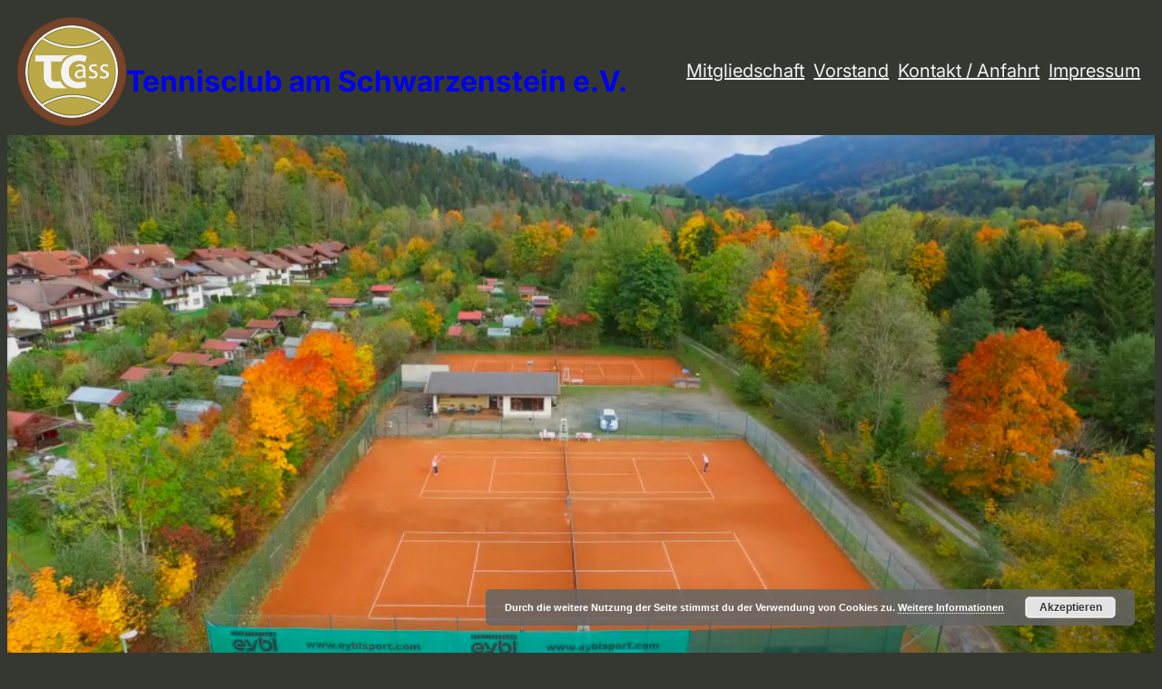

--- FILE ---
content_type: text/html; charset=UTF-8
request_url: https://www.tcass.de/
body_size: 38951
content:
<!DOCTYPE html>
<html lang="de">
<head>
	<meta charset="UTF-8" />
	<meta name="viewport" content="width=device-width, initial-scale=1" />
<meta name='robots' content='max-image-preview:large' />
	<style>img:is([sizes="auto" i], [sizes^="auto," i]) { contain-intrinsic-size: 3000px 1500px }</style>
	<title>Tennisclub am Schwarzenstein e.V. &#8211; Tennisclub am Schwarzenstein Sonthofen e.V.</title>
<link rel='dns-prefetch' href='//fonts.googleapis.com' />
<link rel="alternate" type="application/rss+xml" title="Tennisclub am Schwarzenstein e.V. &raquo; Feed" href="https://www.tcass.de/feed/" />
<link rel="alternate" type="application/rss+xml" title="Tennisclub am Schwarzenstein e.V. &raquo; Kommentar-Feed" href="https://www.tcass.de/comments/feed/" />
<script>
window._wpemojiSettings = {"baseUrl":"https:\/\/s.w.org\/images\/core\/emoji\/16.0.1\/72x72\/","ext":".png","svgUrl":"https:\/\/s.w.org\/images\/core\/emoji\/16.0.1\/svg\/","svgExt":".svg","source":{"concatemoji":"https:\/\/www.tcass.de\/wp-includes\/js\/wp-emoji-release.min.js?ver=6.8.3"}};
/*! This file is auto-generated */
!function(s,n){var o,i,e;function c(e){try{var t={supportTests:e,timestamp:(new Date).valueOf()};sessionStorage.setItem(o,JSON.stringify(t))}catch(e){}}function p(e,t,n){e.clearRect(0,0,e.canvas.width,e.canvas.height),e.fillText(t,0,0);var t=new Uint32Array(e.getImageData(0,0,e.canvas.width,e.canvas.height).data),a=(e.clearRect(0,0,e.canvas.width,e.canvas.height),e.fillText(n,0,0),new Uint32Array(e.getImageData(0,0,e.canvas.width,e.canvas.height).data));return t.every(function(e,t){return e===a[t]})}function u(e,t){e.clearRect(0,0,e.canvas.width,e.canvas.height),e.fillText(t,0,0);for(var n=e.getImageData(16,16,1,1),a=0;a<n.data.length;a++)if(0!==n.data[a])return!1;return!0}function f(e,t,n,a){switch(t){case"flag":return n(e,"\ud83c\udff3\ufe0f\u200d\u26a7\ufe0f","\ud83c\udff3\ufe0f\u200b\u26a7\ufe0f")?!1:!n(e,"\ud83c\udde8\ud83c\uddf6","\ud83c\udde8\u200b\ud83c\uddf6")&&!n(e,"\ud83c\udff4\udb40\udc67\udb40\udc62\udb40\udc65\udb40\udc6e\udb40\udc67\udb40\udc7f","\ud83c\udff4\u200b\udb40\udc67\u200b\udb40\udc62\u200b\udb40\udc65\u200b\udb40\udc6e\u200b\udb40\udc67\u200b\udb40\udc7f");case"emoji":return!a(e,"\ud83e\udedf")}return!1}function g(e,t,n,a){var r="undefined"!=typeof WorkerGlobalScope&&self instanceof WorkerGlobalScope?new OffscreenCanvas(300,150):s.createElement("canvas"),o=r.getContext("2d",{willReadFrequently:!0}),i=(o.textBaseline="top",o.font="600 32px Arial",{});return e.forEach(function(e){i[e]=t(o,e,n,a)}),i}function t(e){var t=s.createElement("script");t.src=e,t.defer=!0,s.head.appendChild(t)}"undefined"!=typeof Promise&&(o="wpEmojiSettingsSupports",i=["flag","emoji"],n.supports={everything:!0,everythingExceptFlag:!0},e=new Promise(function(e){s.addEventListener("DOMContentLoaded",e,{once:!0})}),new Promise(function(t){var n=function(){try{var e=JSON.parse(sessionStorage.getItem(o));if("object"==typeof e&&"number"==typeof e.timestamp&&(new Date).valueOf()<e.timestamp+604800&&"object"==typeof e.supportTests)return e.supportTests}catch(e){}return null}();if(!n){if("undefined"!=typeof Worker&&"undefined"!=typeof OffscreenCanvas&&"undefined"!=typeof URL&&URL.createObjectURL&&"undefined"!=typeof Blob)try{var e="postMessage("+g.toString()+"("+[JSON.stringify(i),f.toString(),p.toString(),u.toString()].join(",")+"));",a=new Blob([e],{type:"text/javascript"}),r=new Worker(URL.createObjectURL(a),{name:"wpTestEmojiSupports"});return void(r.onmessage=function(e){c(n=e.data),r.terminate(),t(n)})}catch(e){}c(n=g(i,f,p,u))}t(n)}).then(function(e){for(var t in e)n.supports[t]=e[t],n.supports.everything=n.supports.everything&&n.supports[t],"flag"!==t&&(n.supports.everythingExceptFlag=n.supports.everythingExceptFlag&&n.supports[t]);n.supports.everythingExceptFlag=n.supports.everythingExceptFlag&&!n.supports.flag,n.DOMReady=!1,n.readyCallback=function(){n.DOMReady=!0}}).then(function(){return e}).then(function(){var e;n.supports.everything||(n.readyCallback(),(e=n.source||{}).concatemoji?t(e.concatemoji):e.wpemoji&&e.twemoji&&(t(e.twemoji),t(e.wpemoji)))}))}((window,document),window._wpemojiSettings);
</script>
<style id='wp-block-site-logo-inline-css'>
.wp-block-site-logo{box-sizing:border-box;line-height:0}.wp-block-site-logo a{display:inline-block;line-height:0}.wp-block-site-logo.is-default-size img{height:auto;width:120px}.wp-block-site-logo img{height:auto;max-width:100%}.wp-block-site-logo a,.wp-block-site-logo img{border-radius:inherit}.wp-block-site-logo.aligncenter{margin-left:auto;margin-right:auto;text-align:center}:root :where(.wp-block-site-logo.is-style-rounded){border-radius:9999px}
</style>
<style id='wp-block-site-title-inline-css'>
.wp-block-site-title{box-sizing:border-box}.wp-block-site-title :where(a){color:inherit;font-family:inherit;font-size:inherit;font-style:inherit;font-weight:inherit;letter-spacing:inherit;line-height:inherit;text-decoration:inherit}
</style>
<style id='wp-block-group-inline-css'>
.wp-block-group{box-sizing:border-box}:where(.wp-block-group.wp-block-group-is-layout-constrained){position:relative}
</style>
<style id='wp-block-group-theme-inline-css'>
:where(.wp-block-group.has-background){padding:1.25em 2.375em}
</style>
<style id='wp-block-navigation-link-inline-css'>
.wp-block-navigation .wp-block-navigation-item__label{overflow-wrap:break-word}.wp-block-navigation .wp-block-navigation-item__description{display:none}.link-ui-tools{border-top:1px solid #f0f0f0;padding:8px}.link-ui-block-inserter{padding-top:8px}.link-ui-block-inserter__back{margin-left:8px;text-transform:uppercase}
</style>
<link rel='stylesheet' id='wp-block-navigation-css' href='https://www.tcass.de/wp-includes/blocks/navigation/style.min.css?ver=6.8.3' media='all' />
<style id='wp-block-template-part-theme-inline-css'>
:root :where(.wp-block-template-part.has-background){margin-bottom:0;margin-top:0;padding:1.25em 2.375em}
</style>
<style id='wp-block-buttons-inline-css'>
.wp-block-buttons{box-sizing:border-box}.wp-block-buttons.is-vertical{flex-direction:column}.wp-block-buttons.is-vertical>.wp-block-button:last-child{margin-bottom:0}.wp-block-buttons>.wp-block-button{display:inline-block;margin:0}.wp-block-buttons.is-content-justification-left{justify-content:flex-start}.wp-block-buttons.is-content-justification-left.is-vertical{align-items:flex-start}.wp-block-buttons.is-content-justification-center{justify-content:center}.wp-block-buttons.is-content-justification-center.is-vertical{align-items:center}.wp-block-buttons.is-content-justification-right{justify-content:flex-end}.wp-block-buttons.is-content-justification-right.is-vertical{align-items:flex-end}.wp-block-buttons.is-content-justification-space-between{justify-content:space-between}.wp-block-buttons.aligncenter{text-align:center}.wp-block-buttons:not(.is-content-justification-space-between,.is-content-justification-right,.is-content-justification-left,.is-content-justification-center) .wp-block-button.aligncenter{margin-left:auto;margin-right:auto;width:100%}.wp-block-buttons[style*=text-decoration] .wp-block-button,.wp-block-buttons[style*=text-decoration] .wp-block-button__link{text-decoration:inherit}.wp-block-buttons.has-custom-font-size .wp-block-button__link{font-size:inherit}.wp-block-buttons .wp-block-button__link{width:100%}.wp-block-button.aligncenter{text-align:center}
</style>
<link rel='stylesheet' id='wp-block-cover-css' href='https://www.tcass.de/wp-includes/blocks/cover/style.min.css?ver=6.8.3' media='all' />
<style id='wp-block-heading-inline-css'>
h1.has-background,h2.has-background,h3.has-background,h4.has-background,h5.has-background,h6.has-background{padding:1.25em 2.375em}h1.has-text-align-left[style*=writing-mode]:where([style*=vertical-lr]),h1.has-text-align-right[style*=writing-mode]:where([style*=vertical-rl]),h2.has-text-align-left[style*=writing-mode]:where([style*=vertical-lr]),h2.has-text-align-right[style*=writing-mode]:where([style*=vertical-rl]),h3.has-text-align-left[style*=writing-mode]:where([style*=vertical-lr]),h3.has-text-align-right[style*=writing-mode]:where([style*=vertical-rl]),h4.has-text-align-left[style*=writing-mode]:where([style*=vertical-lr]),h4.has-text-align-right[style*=writing-mode]:where([style*=vertical-rl]),h5.has-text-align-left[style*=writing-mode]:where([style*=vertical-lr]),h5.has-text-align-right[style*=writing-mode]:where([style*=vertical-rl]),h6.has-text-align-left[style*=writing-mode]:where([style*=vertical-lr]),h6.has-text-align-right[style*=writing-mode]:where([style*=vertical-rl]){rotate:180deg}
</style>
<style id='wp-block-separator-inline-css'>
@charset "UTF-8";.wp-block-separator{border:none;border-top:2px solid}:root :where(.wp-block-separator.is-style-dots){height:auto;line-height:1;text-align:center}:root :where(.wp-block-separator.is-style-dots):before{color:currentColor;content:"···";font-family:serif;font-size:1.5em;letter-spacing:2em;padding-left:2em}.wp-block-separator.is-style-dots{background:none!important;border:none!important}
</style>
<style id='wp-block-separator-theme-inline-css'>
.wp-block-separator.has-css-opacity{opacity:.4}.wp-block-separator{border:none;border-bottom:2px solid;margin-left:auto;margin-right:auto}.wp-block-separator.has-alpha-channel-opacity{opacity:1}.wp-block-separator:not(.is-style-wide):not(.is-style-dots){width:100px}.wp-block-separator.has-background:not(.is-style-dots){border-bottom:none;height:1px}.wp-block-separator.has-background:not(.is-style-wide):not(.is-style-dots){height:2px}
</style>
<style id='wp-block-post-featured-image-inline-css'>
.wp-block-post-featured-image{margin-left:0;margin-right:0}.wp-block-post-featured-image a{display:block;height:100%}.wp-block-post-featured-image :where(img){box-sizing:border-box;height:auto;max-width:100%;vertical-align:bottom;width:100%}.wp-block-post-featured-image.alignfull img,.wp-block-post-featured-image.alignwide img{width:100%}.wp-block-post-featured-image .wp-block-post-featured-image__overlay.has-background-dim{background-color:#000;inset:0;position:absolute}.wp-block-post-featured-image{position:relative}.wp-block-post-featured-image .wp-block-post-featured-image__overlay.has-background-gradient{background-color:initial}.wp-block-post-featured-image .wp-block-post-featured-image__overlay.has-background-dim-0{opacity:0}.wp-block-post-featured-image .wp-block-post-featured-image__overlay.has-background-dim-10{opacity:.1}.wp-block-post-featured-image .wp-block-post-featured-image__overlay.has-background-dim-20{opacity:.2}.wp-block-post-featured-image .wp-block-post-featured-image__overlay.has-background-dim-30{opacity:.3}.wp-block-post-featured-image .wp-block-post-featured-image__overlay.has-background-dim-40{opacity:.4}.wp-block-post-featured-image .wp-block-post-featured-image__overlay.has-background-dim-50{opacity:.5}.wp-block-post-featured-image .wp-block-post-featured-image__overlay.has-background-dim-60{opacity:.6}.wp-block-post-featured-image .wp-block-post-featured-image__overlay.has-background-dim-70{opacity:.7}.wp-block-post-featured-image .wp-block-post-featured-image__overlay.has-background-dim-80{opacity:.8}.wp-block-post-featured-image .wp-block-post-featured-image__overlay.has-background-dim-90{opacity:.9}.wp-block-post-featured-image .wp-block-post-featured-image__overlay.has-background-dim-100{opacity:1}.wp-block-post-featured-image:where(.alignleft,.alignright){width:100%}
</style>
<style id='wp-block-post-title-inline-css'>
.wp-block-post-title{box-sizing:border-box;word-break:break-word}.wp-block-post-title :where(a){display:inline-block;font-family:inherit;font-size:inherit;font-style:inherit;font-weight:inherit;letter-spacing:inherit;line-height:inherit;text-decoration:inherit}
</style>
<style id='wp-block-paragraph-inline-css'>
.is-small-text{font-size:.875em}.is-regular-text{font-size:1em}.is-large-text{font-size:2.25em}.is-larger-text{font-size:3em}.has-drop-cap:not(:focus):first-letter{float:left;font-size:8.4em;font-style:normal;font-weight:100;line-height:.68;margin:.05em .1em 0 0;text-transform:uppercase}body.rtl .has-drop-cap:not(:focus):first-letter{float:none;margin-left:.1em}p.has-drop-cap.has-background{overflow:hidden}:root :where(p.has-background){padding:1.25em 2.375em}:where(p.has-text-color:not(.has-link-color)) a{color:inherit}p.has-text-align-left[style*="writing-mode:vertical-lr"],p.has-text-align-right[style*="writing-mode:vertical-rl"]{rotate:180deg}
</style>
<style id='wp-block-post-excerpt-inline-css'>
:where(.wp-block-post-excerpt){box-sizing:border-box;margin-bottom:var(--wp--style--block-gap);margin-top:var(--wp--style--block-gap)}.wp-block-post-excerpt__excerpt{margin-bottom:0;margin-top:0}.wp-block-post-excerpt__more-text{margin-bottom:0;margin-top:var(--wp--style--block-gap)}.wp-block-post-excerpt__more-link{display:inline-block}
</style>
<style id='wp-block-read-more-inline-css'>
.wp-block-read-more{display:block;width:fit-content}.wp-block-read-more:where(:not([style*=text-decoration])){text-decoration:none}.wp-block-read-more:where(:not([style*=text-decoration])):active,.wp-block-read-more:where(:not([style*=text-decoration])):focus{text-decoration:none}
</style>
<style id='wp-block-post-template-inline-css'>
.wp-block-post-template{box-sizing:border-box;list-style:none;margin-bottom:0;margin-top:0;max-width:100%;padding:0}.wp-block-post-template.is-flex-container{display:flex;flex-direction:row;flex-wrap:wrap;gap:1.25em}.wp-block-post-template.is-flex-container>li{margin:0;width:100%}@media (min-width:600px){.wp-block-post-template.is-flex-container.is-flex-container.columns-2>li{width:calc(50% - .625em)}.wp-block-post-template.is-flex-container.is-flex-container.columns-3>li{width:calc(33.33333% - .83333em)}.wp-block-post-template.is-flex-container.is-flex-container.columns-4>li{width:calc(25% - .9375em)}.wp-block-post-template.is-flex-container.is-flex-container.columns-5>li{width:calc(20% - 1em)}.wp-block-post-template.is-flex-container.is-flex-container.columns-6>li{width:calc(16.66667% - 1.04167em)}}@media (max-width:600px){.wp-block-post-template-is-layout-grid.wp-block-post-template-is-layout-grid.wp-block-post-template-is-layout-grid.wp-block-post-template-is-layout-grid{grid-template-columns:1fr}}.wp-block-post-template-is-layout-constrained>li>.alignright,.wp-block-post-template-is-layout-flow>li>.alignright{float:right;margin-inline-end:0;margin-inline-start:2em}.wp-block-post-template-is-layout-constrained>li>.alignleft,.wp-block-post-template-is-layout-flow>li>.alignleft{float:left;margin-inline-end:2em;margin-inline-start:0}.wp-block-post-template-is-layout-constrained>li>.aligncenter,.wp-block-post-template-is-layout-flow>li>.aligncenter{margin-inline-end:auto;margin-inline-start:auto}
</style>
<style id='wp-block-spacer-inline-css'>
.wp-block-spacer{clear:both}
</style>
<style id='wp-block-columns-inline-css'>
.wp-block-columns{align-items:normal!important;box-sizing:border-box;display:flex;flex-wrap:wrap!important}@media (min-width:782px){.wp-block-columns{flex-wrap:nowrap!important}}.wp-block-columns.are-vertically-aligned-top{align-items:flex-start}.wp-block-columns.are-vertically-aligned-center{align-items:center}.wp-block-columns.are-vertically-aligned-bottom{align-items:flex-end}@media (max-width:781px){.wp-block-columns:not(.is-not-stacked-on-mobile)>.wp-block-column{flex-basis:100%!important}}@media (min-width:782px){.wp-block-columns:not(.is-not-stacked-on-mobile)>.wp-block-column{flex-basis:0;flex-grow:1}.wp-block-columns:not(.is-not-stacked-on-mobile)>.wp-block-column[style*=flex-basis]{flex-grow:0}}.wp-block-columns.is-not-stacked-on-mobile{flex-wrap:nowrap!important}.wp-block-columns.is-not-stacked-on-mobile>.wp-block-column{flex-basis:0;flex-grow:1}.wp-block-columns.is-not-stacked-on-mobile>.wp-block-column[style*=flex-basis]{flex-grow:0}:where(.wp-block-columns){margin-bottom:1.75em}:where(.wp-block-columns.has-background){padding:1.25em 2.375em}.wp-block-column{flex-grow:1;min-width:0;overflow-wrap:break-word;word-break:break-word}.wp-block-column.is-vertically-aligned-top{align-self:flex-start}.wp-block-column.is-vertically-aligned-center{align-self:center}.wp-block-column.is-vertically-aligned-bottom{align-self:flex-end}.wp-block-column.is-vertically-aligned-stretch{align-self:stretch}.wp-block-column.is-vertically-aligned-bottom,.wp-block-column.is-vertically-aligned-center,.wp-block-column.is-vertically-aligned-top{width:100%}
</style>
<style id='wp-emoji-styles-inline-css'>

	img.wp-smiley, img.emoji {
		display: inline !important;
		border: none !important;
		box-shadow: none !important;
		height: 1em !important;
		width: 1em !important;
		margin: 0 0.07em !important;
		vertical-align: -0.1em !important;
		background: none !important;
		padding: 0 !important;
	}
</style>
<style id='wp-block-library-inline-css'>
:root{--wp-admin-theme-color:#007cba;--wp-admin-theme-color--rgb:0,124,186;--wp-admin-theme-color-darker-10:#006ba1;--wp-admin-theme-color-darker-10--rgb:0,107,161;--wp-admin-theme-color-darker-20:#005a87;--wp-admin-theme-color-darker-20--rgb:0,90,135;--wp-admin-border-width-focus:2px;--wp-block-synced-color:#7a00df;--wp-block-synced-color--rgb:122,0,223;--wp-bound-block-color:var(--wp-block-synced-color)}@media (min-resolution:192dpi){:root{--wp-admin-border-width-focus:1.5px}}.wp-element-button{cursor:pointer}:root{--wp--preset--font-size--normal:16px;--wp--preset--font-size--huge:42px}:root .has-very-light-gray-background-color{background-color:#eee}:root .has-very-dark-gray-background-color{background-color:#313131}:root .has-very-light-gray-color{color:#eee}:root .has-very-dark-gray-color{color:#313131}:root .has-vivid-green-cyan-to-vivid-cyan-blue-gradient-background{background:linear-gradient(135deg,#00d084,#0693e3)}:root .has-purple-crush-gradient-background{background:linear-gradient(135deg,#34e2e4,#4721fb 50%,#ab1dfe)}:root .has-hazy-dawn-gradient-background{background:linear-gradient(135deg,#faaca8,#dad0ec)}:root .has-subdued-olive-gradient-background{background:linear-gradient(135deg,#fafae1,#67a671)}:root .has-atomic-cream-gradient-background{background:linear-gradient(135deg,#fdd79a,#004a59)}:root .has-nightshade-gradient-background{background:linear-gradient(135deg,#330968,#31cdcf)}:root .has-midnight-gradient-background{background:linear-gradient(135deg,#020381,#2874fc)}.has-regular-font-size{font-size:1em}.has-larger-font-size{font-size:2.625em}.has-normal-font-size{font-size:var(--wp--preset--font-size--normal)}.has-huge-font-size{font-size:var(--wp--preset--font-size--huge)}.has-text-align-center{text-align:center}.has-text-align-left{text-align:left}.has-text-align-right{text-align:right}#end-resizable-editor-section{display:none}.aligncenter{clear:both}.items-justified-left{justify-content:flex-start}.items-justified-center{justify-content:center}.items-justified-right{justify-content:flex-end}.items-justified-space-between{justify-content:space-between}.screen-reader-text{border:0;clip-path:inset(50%);height:1px;margin:-1px;overflow:hidden;padding:0;position:absolute;width:1px;word-wrap:normal!important}.screen-reader-text:focus{background-color:#ddd;clip-path:none;color:#444;display:block;font-size:1em;height:auto;left:5px;line-height:normal;padding:15px 23px 14px;text-decoration:none;top:5px;width:auto;z-index:100000}html :where(.has-border-color){border-style:solid}html :where([style*=border-top-color]){border-top-style:solid}html :where([style*=border-right-color]){border-right-style:solid}html :where([style*=border-bottom-color]){border-bottom-style:solid}html :where([style*=border-left-color]){border-left-style:solid}html :where([style*=border-width]){border-style:solid}html :where([style*=border-top-width]){border-top-style:solid}html :where([style*=border-right-width]){border-right-style:solid}html :where([style*=border-bottom-width]){border-bottom-style:solid}html :where([style*=border-left-width]){border-left-style:solid}html :where(img[class*=wp-image-]){height:auto;max-width:100%}:where(figure){margin:0 0 1em}html :where(.is-position-sticky){--wp-admin--admin-bar--position-offset:var(--wp-admin--admin-bar--height,0px)}@media screen and (max-width:600px){html :where(.is-position-sticky){--wp-admin--admin-bar--position-offset:0px}}
</style>
<style id='global-styles-inline-css'>
:root{--wp--preset--aspect-ratio--square: 1;--wp--preset--aspect-ratio--4-3: 4/3;--wp--preset--aspect-ratio--3-4: 3/4;--wp--preset--aspect-ratio--3-2: 3/2;--wp--preset--aspect-ratio--2-3: 2/3;--wp--preset--aspect-ratio--16-9: 16/9;--wp--preset--aspect-ratio--9-16: 9/16;--wp--preset--color--black: #000000;--wp--preset--color--cyan-bluish-gray: #abb8c3;--wp--preset--color--white: #ffffff;--wp--preset--color--pale-pink: #f78da7;--wp--preset--color--vivid-red: #cf2e2e;--wp--preset--color--luminous-vivid-orange: #ff6900;--wp--preset--color--luminous-vivid-amber: #fcb900;--wp--preset--color--light-green-cyan: #7bdcb5;--wp--preset--color--vivid-green-cyan: #00d084;--wp--preset--color--pale-cyan-blue: #8ed1fc;--wp--preset--color--vivid-cyan-blue: #0693e3;--wp--preset--color--vivid-purple: #9b51e0;--wp--preset--color--background: #353830;--wp--preset--color--primary: #fcb900;--wp--preset--color--border-color: #5b5858;--wp--preset--color--heading: #f9f9ff;--wp--preset--color--body-text: #f5f5f5;--wp--preset--color--tertiary-text-color: #f6f7fa;--wp--preset--color--tertiary-bg-color: #141414;--wp--preset--color--foreground: #ffffff;--wp--preset--gradient--vivid-cyan-blue-to-vivid-purple: linear-gradient(135deg,rgba(6,147,227,1) 0%,rgb(155,81,224) 100%);--wp--preset--gradient--light-green-cyan-to-vivid-green-cyan: linear-gradient(135deg,rgb(122,220,180) 0%,rgb(0,208,130) 100%);--wp--preset--gradient--luminous-vivid-amber-to-luminous-vivid-orange: linear-gradient(135deg,rgba(252,185,0,1) 0%,rgba(255,105,0,1) 100%);--wp--preset--gradient--luminous-vivid-orange-to-vivid-red: linear-gradient(135deg,rgba(255,105,0,1) 0%,rgb(207,46,46) 100%);--wp--preset--gradient--very-light-gray-to-cyan-bluish-gray: linear-gradient(135deg,rgb(238,238,238) 0%,rgb(169,184,195) 100%);--wp--preset--gradient--cool-to-warm-spectrum: linear-gradient(135deg,rgb(74,234,220) 0%,rgb(151,120,209) 20%,rgb(207,42,186) 40%,rgb(238,44,130) 60%,rgb(251,105,98) 80%,rgb(254,248,76) 100%);--wp--preset--gradient--blush-light-purple: linear-gradient(135deg,rgb(255,206,236) 0%,rgb(152,150,240) 100%);--wp--preset--gradient--blush-bordeaux: linear-gradient(135deg,rgb(254,205,165) 0%,rgb(254,45,45) 50%,rgb(107,0,62) 100%);--wp--preset--gradient--luminous-dusk: linear-gradient(135deg,rgb(255,203,112) 0%,rgb(199,81,192) 50%,rgb(65,88,208) 100%);--wp--preset--gradient--pale-ocean: linear-gradient(135deg,rgb(255,245,203) 0%,rgb(182,227,212) 50%,rgb(51,167,181) 100%);--wp--preset--gradient--electric-grass: linear-gradient(135deg,rgb(202,248,128) 0%,rgb(113,206,126) 100%);--wp--preset--gradient--midnight: linear-gradient(135deg,rgb(2,3,129) 0%,rgb(40,116,252) 100%);--wp--preset--gradient--vertical-foreground-to-background: linear-gradient(to bottom,var(--wp--preset--color--foreground) 0%,var(--wp--preset--color--background) 100%);--wp--preset--gradient--vertical-background-to-foreground: linear-gradient(to bottom,var(--wp--preset--color--background) 0%,var(--wp--preset--color--foreground) 100%);--wp--preset--gradient--diagonal-primary-to-foreground: linear-gradient(to bottom right,var(--wp--preset--color--primary) 0%,var(--wp--preset--color--foreground) 100%);--wp--preset--gradient--diagonal-primary-to-background: linear-gradient(to bottom right,var(--wp--preset--color--primary) 50%,var(--wp--preset--color--background) 50%);--wp--preset--gradient--diagonal-primary-to-heading: linear-gradient(to bottom right,var(--wp--preset--color--primary) 50%,var(--wp--preset--color--heading) 50%);--wp--preset--font-size--small: 15px;--wp--preset--font-size--medium: 16px;--wp--preset--font-size--large: clamp(28px,4.2vw,32px);--wp--preset--font-size--x-large: 42px;--wp--preset--font-size--tiny: 13px;--wp--preset--font-size--extra-small: 14px;--wp--preset--font-size--upper-heading: 18px;--wp--preset--font-size--normal: clamp(18px,1.6vw,20px);--wp--preset--font-size--content-heading: clamp(22px,4.2vw,24px);--wp--preset--font-size--site-title: clamp(18px,4.2vw,28px);--wp--preset--font-size--post-title: clamp(24px,3vw,36px);--wp--preset--font-size--extra-large: clamp(32px,6vw,36px);--wp--preset--font-size--semi-huge: clamp(42px,7.5vw,90px);--wp--preset--font-size--huge: clamp(56px,6vw,120px);--wp--preset--font-family--poppins: "Poppins", sans-serif;--wp--preset--font-family--lora: "Lora", serif;--wp--preset--font-family--grape-nuts: "Grape Nuts", serif;--wp--preset--font-family--lemon: "Lemon", serif;--wp--preset--font-family--inter: "Inter", serif;--wp--preset--font-family--figtree: "Figtree", serif;--wp--preset--spacing--20: 0.44rem;--wp--preset--spacing--30: 0.67rem;--wp--preset--spacing--40: 1rem;--wp--preset--spacing--50: 1.5rem;--wp--preset--spacing--60: 2.25rem;--wp--preset--spacing--70: 3.38rem;--wp--preset--spacing--80: 5.06rem;--wp--preset--shadow--natural: 6px 6px 9px rgba(0, 0, 0, 0.2);--wp--preset--shadow--deep: 12px 12px 50px rgba(0, 0, 0, 0.4);--wp--preset--shadow--sharp: 6px 6px 0px rgba(0, 0, 0, 0.2);--wp--preset--shadow--outlined: 6px 6px 0px -3px rgba(255, 255, 255, 1), 6px 6px rgba(0, 0, 0, 1);--wp--preset--shadow--crisp: 6px 6px 0px rgba(0, 0, 0, 1);--wp--custom--spacing--extra-small: clamp(14px, 2.5vw, 21px);--wp--custom--spacing--normal: clamp(21px, 3.5vw, 35px);--wp--custom--spacing--wp-post: clamp(30px, 5.5vw, 49px);--wp--custom--spacing--wp-comment-horizontal: clamp(30px, 5.5vw, 56px);--wp--custom--spacing--wp-comment-vertical: clamp(30px, 5.5vw, 49px);--wp--custom--spacing--wp-block-sidebar: clamp(0px,8vw,21px);--wp--custom--spacing--wp-block-sidebar-widget: clamp(30px, 5.5vw, 63px);--wp--custom--spacing--wp-block-page-numbers: clamp(49px, 8vw, 63px);--wp--custom--spacing--small: max(1.75rem, 5.5vw);--wp--custom--spacing--medium: clamp(2rem, 8vw, calc(4 * var(--wp--style--block-gap)));--wp--custom--spacing--large: clamp(5.5rem, 10vw, 5.0625rem);--wp--custom--spacing--outer: var(--wp--custom--spacing--small, 1.25rem);--wp--custom--spacing--section-block-top: clamp(42px, 5.5vw, 105px);--wp--custom--spacing--section-block-bottom: clamp(42px, 5.5vw, 105px);--wp--custom--spacing--main-block-gap: clamp(35px, 5.5vw, 84px);--wp--custom--spacing--column-gap: clamp(30px, 5.5vw, 40px);--wp--custom--spacing--columns-gap: clamp(35px, 5.5vw, 56px);--wp--custom--spacing--section-heading: clamp(28px, 5.5vw, 42px);--wp--custom--spacing--footer-gap: clamp(42px, 5.5vw, 70px);--wp--custom--typography--font-size--heading-one: clamp(42px,3vw,56px);--wp--custom--typography--font-size--heading-two: clamp(32px,2.6vw,49px);--wp--custom--typography--font-size--heading-three: clamp(28px,1.9vw,36px);--wp--custom--typography--font-size--heading-four: clamp(24px,1.5vw,28px);--wp--custom--typography--font-size--heading-five: clamp(18px,1.3vw,24px);--wp--custom--typography--font-size--heading-six: 18px;--wp--custom--typography--font-size--section-title: clamp(32px,2.6vw,42px);--wp--custom--typography--line-height--heading-one: 1.11;--wp--custom--typography--line-height--heading-two: 1.28;--wp--custom--typography--line-height--heading-three: 1.361;--wp--custom--typography--line-height--heading-four: 1.5;--wp--custom--typography--line-height--heading-five: 1.458333333333333;--wp--custom--typography--line-height--heading-six: 1.56;--wp--custom--typography--line-height--paragraph: 1.75;--wp--custom--typography--line-height--post-title: 1.11;--wp--custom--typography--line-height--extra-small: 21px;--wp--custom--typography--line-height--small: 28px;--wp--custom--typography--line-height--normal: normal;--wp--custom--typography--font-weight--light: 300;--wp--custom--typography--font-weight--normal: 400;--wp--custom--typography--font-weight--medium: 500;--wp--custom--typography--font-weight--semi-bold: 600;--wp--custom--typography--font-weight--bold: 700;--wp--custom--typography--font-weight--extra-bold: 900;}:root { --wp--style--global--content-size: 760px;--wp--style--global--wide-size: 1400px; }:where(body) { margin: 0; }.wp-site-blocks > .alignleft { float: left; margin-right: 2em; }.wp-site-blocks > .alignright { float: right; margin-left: 2em; }.wp-site-blocks > .aligncenter { justify-content: center; margin-left: auto; margin-right: auto; }:where(.wp-site-blocks) > * { margin-block-start: 1.5rem; margin-block-end: 0; }:where(.wp-site-blocks) > :first-child { margin-block-start: 0; }:where(.wp-site-blocks) > :last-child { margin-block-end: 0; }:root { --wp--style--block-gap: 1.5rem; }:root :where(.is-layout-flow) > :first-child{margin-block-start: 0;}:root :where(.is-layout-flow) > :last-child{margin-block-end: 0;}:root :where(.is-layout-flow) > *{margin-block-start: 1.5rem;margin-block-end: 0;}:root :where(.is-layout-constrained) > :first-child{margin-block-start: 0;}:root :where(.is-layout-constrained) > :last-child{margin-block-end: 0;}:root :where(.is-layout-constrained) > *{margin-block-start: 1.5rem;margin-block-end: 0;}:root :where(.is-layout-flex){gap: 1.5rem;}:root :where(.is-layout-grid){gap: 1.5rem;}.is-layout-flow > .alignleft{float: left;margin-inline-start: 0;margin-inline-end: 2em;}.is-layout-flow > .alignright{float: right;margin-inline-start: 2em;margin-inline-end: 0;}.is-layout-flow > .aligncenter{margin-left: auto !important;margin-right: auto !important;}.is-layout-constrained > .alignleft{float: left;margin-inline-start: 0;margin-inline-end: 2em;}.is-layout-constrained > .alignright{float: right;margin-inline-start: 2em;margin-inline-end: 0;}.is-layout-constrained > .aligncenter{margin-left: auto !important;margin-right: auto !important;}.is-layout-constrained > :where(:not(.alignleft):not(.alignright):not(.alignfull)){max-width: var(--wp--style--global--content-size);margin-left: auto !important;margin-right: auto !important;}.is-layout-constrained > .alignwide{max-width: var(--wp--style--global--wide-size);}body .is-layout-flex{display: flex;}.is-layout-flex{flex-wrap: wrap;align-items: center;}.is-layout-flex > :is(*, div){margin: 0;}body .is-layout-grid{display: grid;}.is-layout-grid > :is(*, div){margin: 0;}body{background-color: var(--wp--preset--color--background);color: var(--wp--preset--color--body-text);font-family: var(--wp--preset--font-family--inter);font-size: var(--wp--preset--font-size--normal);line-height: var(--wp--custom--typography--line-height--paragraph);padding-top: 0px;padding-right: 0px;padding-bottom: 0px;padding-left: 0px;text-transform: none;}a:where(:not(.wp-element-button)){color: var(--wp--preset--color--fade-color);text-decoration: none;}h1, h2, h3, h4, h5, h6{font-family: var(--wp--preset--font-family--inter);}h1{font-size: var(--wp--custom--typography--font-size--heading-one);line-height: var(--wp--custom--typography--line-height--heading-one);}h2{font-size: var(--wp--custom--typography--font-size--heading-two);line-height: var(--wp--custom--typography--line-height--heading-two);}h3{font-size: var(--wp--custom--typography--font-size--heading-three);line-height: var(--wp--custom--typography--line-height--heading-three);}h4{font-size: var(--wp--custom--typography--font-size--heading-four);line-height: var(--wp--custom--typography--line-height--heading-four);}h5{font-size: var(--wp--custom--typography--font-size--heading-five);line-height: var(--wp--custom--typography--line-height--heading-five);}h6{font-size: var(--wp--custom--typography--font-size--heading-six);line-height: var(--wp--custom--typography--line-height--heading-six);}:root :where(.wp-element-button, .wp-block-button__link){background-color: #32373c;border-width: 0;color: #fff;font-family: inherit;font-size: inherit;line-height: inherit;padding: calc(0.667em + 2px) calc(1.333em + 2px);text-decoration: none;}:root :where(.wp-element-caption, .wp-block-audio figcaption, .wp-block-embed figcaption, .wp-block-gallery figcaption, .wp-block-image figcaption, .wp-block-table figcaption, .wp-block-video figcaption){text-transform: none;}.has-black-color{color: var(--wp--preset--color--black) !important;}.has-cyan-bluish-gray-color{color: var(--wp--preset--color--cyan-bluish-gray) !important;}.has-white-color{color: var(--wp--preset--color--white) !important;}.has-pale-pink-color{color: var(--wp--preset--color--pale-pink) !important;}.has-vivid-red-color{color: var(--wp--preset--color--vivid-red) !important;}.has-luminous-vivid-orange-color{color: var(--wp--preset--color--luminous-vivid-orange) !important;}.has-luminous-vivid-amber-color{color: var(--wp--preset--color--luminous-vivid-amber) !important;}.has-light-green-cyan-color{color: var(--wp--preset--color--light-green-cyan) !important;}.has-vivid-green-cyan-color{color: var(--wp--preset--color--vivid-green-cyan) !important;}.has-pale-cyan-blue-color{color: var(--wp--preset--color--pale-cyan-blue) !important;}.has-vivid-cyan-blue-color{color: var(--wp--preset--color--vivid-cyan-blue) !important;}.has-vivid-purple-color{color: var(--wp--preset--color--vivid-purple) !important;}.has-background-color{color: var(--wp--preset--color--background) !important;}.has-primary-color{color: var(--wp--preset--color--primary) !important;}.has-border-color-color{color: var(--wp--preset--color--border-color) !important;}.has-heading-color{color: var(--wp--preset--color--heading) !important;}.has-body-text-color{color: var(--wp--preset--color--body-text) !important;}.has-tertiary-text-color-color{color: var(--wp--preset--color--tertiary-text-color) !important;}.has-tertiary-bg-color-color{color: var(--wp--preset--color--tertiary-bg-color) !important;}.has-foreground-color{color: var(--wp--preset--color--foreground) !important;}.has-black-background-color{background-color: var(--wp--preset--color--black) !important;}.has-cyan-bluish-gray-background-color{background-color: var(--wp--preset--color--cyan-bluish-gray) !important;}.has-white-background-color{background-color: var(--wp--preset--color--white) !important;}.has-pale-pink-background-color{background-color: var(--wp--preset--color--pale-pink) !important;}.has-vivid-red-background-color{background-color: var(--wp--preset--color--vivid-red) !important;}.has-luminous-vivid-orange-background-color{background-color: var(--wp--preset--color--luminous-vivid-orange) !important;}.has-luminous-vivid-amber-background-color{background-color: var(--wp--preset--color--luminous-vivid-amber) !important;}.has-light-green-cyan-background-color{background-color: var(--wp--preset--color--light-green-cyan) !important;}.has-vivid-green-cyan-background-color{background-color: var(--wp--preset--color--vivid-green-cyan) !important;}.has-pale-cyan-blue-background-color{background-color: var(--wp--preset--color--pale-cyan-blue) !important;}.has-vivid-cyan-blue-background-color{background-color: var(--wp--preset--color--vivid-cyan-blue) !important;}.has-vivid-purple-background-color{background-color: var(--wp--preset--color--vivid-purple) !important;}.has-background-background-color{background-color: var(--wp--preset--color--background) !important;}.has-primary-background-color{background-color: var(--wp--preset--color--primary) !important;}.has-border-color-background-color{background-color: var(--wp--preset--color--border-color) !important;}.has-heading-background-color{background-color: var(--wp--preset--color--heading) !important;}.has-body-text-background-color{background-color: var(--wp--preset--color--body-text) !important;}.has-tertiary-text-color-background-color{background-color: var(--wp--preset--color--tertiary-text-color) !important;}.has-tertiary-bg-color-background-color{background-color: var(--wp--preset--color--tertiary-bg-color) !important;}.has-foreground-background-color{background-color: var(--wp--preset--color--foreground) !important;}.has-black-border-color{border-color: var(--wp--preset--color--black) !important;}.has-cyan-bluish-gray-border-color{border-color: var(--wp--preset--color--cyan-bluish-gray) !important;}.has-white-border-color{border-color: var(--wp--preset--color--white) !important;}.has-pale-pink-border-color{border-color: var(--wp--preset--color--pale-pink) !important;}.has-vivid-red-border-color{border-color: var(--wp--preset--color--vivid-red) !important;}.has-luminous-vivid-orange-border-color{border-color: var(--wp--preset--color--luminous-vivid-orange) !important;}.has-luminous-vivid-amber-border-color{border-color: var(--wp--preset--color--luminous-vivid-amber) !important;}.has-light-green-cyan-border-color{border-color: var(--wp--preset--color--light-green-cyan) !important;}.has-vivid-green-cyan-border-color{border-color: var(--wp--preset--color--vivid-green-cyan) !important;}.has-pale-cyan-blue-border-color{border-color: var(--wp--preset--color--pale-cyan-blue) !important;}.has-vivid-cyan-blue-border-color{border-color: var(--wp--preset--color--vivid-cyan-blue) !important;}.has-vivid-purple-border-color{border-color: var(--wp--preset--color--vivid-purple) !important;}.has-background-border-color{border-color: var(--wp--preset--color--background) !important;}.has-primary-border-color{border-color: var(--wp--preset--color--primary) !important;}.has-border-color-border-color{border-color: var(--wp--preset--color--border-color) !important;}.has-heading-border-color{border-color: var(--wp--preset--color--heading) !important;}.has-body-text-border-color{border-color: var(--wp--preset--color--body-text) !important;}.has-tertiary-text-color-border-color{border-color: var(--wp--preset--color--tertiary-text-color) !important;}.has-tertiary-bg-color-border-color{border-color: var(--wp--preset--color--tertiary-bg-color) !important;}.has-foreground-border-color{border-color: var(--wp--preset--color--foreground) !important;}.has-vivid-cyan-blue-to-vivid-purple-gradient-background{background: var(--wp--preset--gradient--vivid-cyan-blue-to-vivid-purple) !important;}.has-light-green-cyan-to-vivid-green-cyan-gradient-background{background: var(--wp--preset--gradient--light-green-cyan-to-vivid-green-cyan) !important;}.has-luminous-vivid-amber-to-luminous-vivid-orange-gradient-background{background: var(--wp--preset--gradient--luminous-vivid-amber-to-luminous-vivid-orange) !important;}.has-luminous-vivid-orange-to-vivid-red-gradient-background{background: var(--wp--preset--gradient--luminous-vivid-orange-to-vivid-red) !important;}.has-very-light-gray-to-cyan-bluish-gray-gradient-background{background: var(--wp--preset--gradient--very-light-gray-to-cyan-bluish-gray) !important;}.has-cool-to-warm-spectrum-gradient-background{background: var(--wp--preset--gradient--cool-to-warm-spectrum) !important;}.has-blush-light-purple-gradient-background{background: var(--wp--preset--gradient--blush-light-purple) !important;}.has-blush-bordeaux-gradient-background{background: var(--wp--preset--gradient--blush-bordeaux) !important;}.has-luminous-dusk-gradient-background{background: var(--wp--preset--gradient--luminous-dusk) !important;}.has-pale-ocean-gradient-background{background: var(--wp--preset--gradient--pale-ocean) !important;}.has-electric-grass-gradient-background{background: var(--wp--preset--gradient--electric-grass) !important;}.has-midnight-gradient-background{background: var(--wp--preset--gradient--midnight) !important;}.has-vertical-foreground-to-background-gradient-background{background: var(--wp--preset--gradient--vertical-foreground-to-background) !important;}.has-vertical-background-to-foreground-gradient-background{background: var(--wp--preset--gradient--vertical-background-to-foreground) !important;}.has-diagonal-primary-to-foreground-gradient-background{background: var(--wp--preset--gradient--diagonal-primary-to-foreground) !important;}.has-diagonal-primary-to-background-gradient-background{background: var(--wp--preset--gradient--diagonal-primary-to-background) !important;}.has-diagonal-primary-to-heading-gradient-background{background: var(--wp--preset--gradient--diagonal-primary-to-heading) !important;}.has-small-font-size{font-size: var(--wp--preset--font-size--small) !important;}.has-medium-font-size{font-size: var(--wp--preset--font-size--medium) !important;}.has-large-font-size{font-size: var(--wp--preset--font-size--large) !important;}.has-x-large-font-size{font-size: var(--wp--preset--font-size--x-large) !important;}.has-tiny-font-size{font-size: var(--wp--preset--font-size--tiny) !important;}.has-extra-small-font-size{font-size: var(--wp--preset--font-size--extra-small) !important;}.has-upper-heading-font-size{font-size: var(--wp--preset--font-size--upper-heading) !important;}.has-normal-font-size{font-size: var(--wp--preset--font-size--normal) !important;}.has-content-heading-font-size{font-size: var(--wp--preset--font-size--content-heading) !important;}.has-site-title-font-size{font-size: var(--wp--preset--font-size--site-title) !important;}.has-post-title-font-size{font-size: var(--wp--preset--font-size--post-title) !important;}.has-extra-large-font-size{font-size: var(--wp--preset--font-size--extra-large) !important;}.has-semi-huge-font-size{font-size: var(--wp--preset--font-size--semi-huge) !important;}.has-huge-font-size{font-size: var(--wp--preset--font-size--huge) !important;}.has-poppins-font-family{font-family: var(--wp--preset--font-family--poppins) !important;}.has-lora-font-family{font-family: var(--wp--preset--font-family--lora) !important;}.has-grape-nuts-font-family{font-family: var(--wp--preset--font-family--grape-nuts) !important;}.has-lemon-font-family{font-family: var(--wp--preset--font-family--lemon) !important;}.has-inter-font-family{font-family: var(--wp--preset--font-family--inter) !important;}.has-figtree-font-family{font-family: var(--wp--preset--font-family--figtree) !important;}
:root :where(.wp-block-separator){color: var(--wp--preset--color--border-color);}
:root :where(.wp-block-post-title){color: var(--wp--preset--color--heading);font-size: var(--wp--custom--typography--font-size--post-title);font-weight: var(--wp--custom--typography--font-weight--normal);line-height: var(--wp--custom--typography--line-height--post-title);margin: 0;text-transform: capitalize;}
:root :where(.wp-block-site-title){font-size: var(--wp--preset--font-size--site-title);font-weight: var(--wp--custom--typography--font-weight--semi-bold);line-height: 1.31;text-transform: capitalize;}
:root :where(.wp-block-heading){color: var(--wp--preset--color--heading);font-style: normal;font-weight: 400;margin-top: 0;margin-bottom: clamp(7px, 2vw, 14px);}
:root :where(.wp-block-navigation){color: var(--wp--preset--color--heading);font-family: var(--wp--preset--font-family--inter);font-size: var(--wp--preset--font-size--medium);font-weight: var(--wp--custom--typography--font-weight--normal);line-height: 1.87;}
:root :where(.wp-block-navigation a:where(:not(.wp-element-button))){color: var(--wp--preset--color--heading);}
</style>
<style id='core-block-supports-inline-css'>
.wp-elements-980012d99aa92f20f60615803b51ba3e a:where(:not(.wp-element-button)){color:var(--wp--preset--color--contrast);}.wp-container-core-group-is-layout-7a92790e{gap:24px;}.wp-container-core-navigation-is-layout-f665d2b5{justify-content:flex-end;}.wp-container-core-group-is-layout-b585a4aa{justify-content:space-between;}.wp-container-core-group-is-layout-23b1a4dc > .alignfull{margin-right:calc(var(--wp--preset--spacing--30) * -1);margin-left:calc(var(--wp--preset--spacing--30) * -1);}.wp-container-core-buttons-is-layout-d445cf74{justify-content:flex-end;}.wp-container-core-cover-is-layout-4f9f0532 > :where(:not(.alignleft):not(.alignright):not(.alignfull)){max-width:80%;margin-left:auto !important;margin-right:auto !important;}.wp-container-core-cover-is-layout-4f9f0532 > .alignwide{max-width:80%;}.wp-container-core-cover-is-layout-4f9f0532 .alignfull{max-width:none;}.wp-elements-38a203287acccc96a1e6dae8bfc5abcc a:where(:not(.wp-element-button)){color:var(--wp--preset--color--luminous-vivid-amber);}.wp-container-core-post-template-is-layout-6d3fbd8f{grid-template-columns:repeat(3, minmax(0, 1fr));}.wp-container-core-group-is-layout-4f9f0532 > :where(:not(.alignleft):not(.alignright):not(.alignfull)){max-width:80%;margin-left:auto !important;margin-right:auto !important;}.wp-container-core-group-is-layout-4f9f0532 > .alignwide{max-width:80%;}.wp-container-core-group-is-layout-4f9f0532 .alignfull{max-width:none;}.wp-elements-566440e04020ff30b80f5bd697f6655a a:where(:not(.wp-element-button)){color:var(--wp--preset--color--foreground);}.wp-elements-4fdf7a7219572ee2ca4b490fbb290cd8 a:where(:not(.wp-element-button)){color:var(--wp--preset--color--primary);}.wp-container-core-columns-is-layout-28f84493{flex-wrap:nowrap;}.wp-container-core-group-is-layout-5d2f8bdc > .alignfull{margin-right:calc(var(--wp--preset--spacing--30) * -1);margin-left:calc(var(--wp--preset--spacing--30) * -1);}
</style>
<style id='wp-block-template-skip-link-inline-css'>

		.skip-link.screen-reader-text {
			border: 0;
			clip-path: inset(50%);
			height: 1px;
			margin: -1px;
			overflow: hidden;
			padding: 0;
			position: absolute !important;
			width: 1px;
			word-wrap: normal !important;
		}

		.skip-link.screen-reader-text:focus {
			background-color: #eee;
			clip-path: none;
			color: #444;
			display: block;
			font-size: 1em;
			height: auto;
			left: 5px;
			line-height: normal;
			padding: 15px 23px 14px;
			text-decoration: none;
			top: 5px;
			width: auto;
			z-index: 100000;
		}
</style>
<link rel='stylesheet' id='tennis-club-style-css' href='https://www.tcass.de/wp-content/themes/tennis-club/style.css?ver=1.1.3' media='all' />
<link rel='stylesheet' id='dashicons-css' href='https://www.tcass.de/wp-includes/css/dashicons.min.css?ver=6.8.3' media='all' />
<link rel='stylesheet' id='fontawesome-css' href='https://www.tcass.de/wp-content/themes/tennis-club/inc/fontawesome/css/all.css?ver=6.7.0' media='all' />
<link rel='stylesheet' id='montserrat-css' href='https://fonts.googleapis.com/css2?family=Montserrat%3Aital%2Cwght%400%2C100..900%3B1%2C100..900&#038;display=swap&#038;ver=6.8.3' media='all' />
<link rel='stylesheet' id='slb_core-css' href='https://www.tcass.de/wp-content/plugins/simple-lightbox/client/css/app.css?ver=2.9.4' media='all' />
<script src="https://www.tcass.de/wp-includes/js/jquery/jquery.min.js?ver=3.7.1" id="jquery-core-js"></script>
<script src="https://www.tcass.de/wp-includes/js/jquery/jquery-migrate.min.js?ver=3.4.1" id="jquery-migrate-js"></script>
<script src="https://www.tcass.de/wp-content/themes/tennis-club/assets/custom-script.js?ver=1" id="tennis-club-custom-script-js"></script>
<link rel="https://api.w.org/" href="https://www.tcass.de/wp-json/" /><link rel="EditURI" type="application/rsd+xml" title="RSD" href="https://www.tcass.de/xmlrpc.php?rsd" />
<meta name="generator" content="WordPress 6.8.3" />
<script type="importmap" id="wp-importmap">
{"imports":{"@wordpress\/interactivity":"https:\/\/www.tcass.de\/wp-includes\/js\/dist\/script-modules\/interactivity\/index.min.js?ver=55aebb6e0a16726baffb"}}
</script>
<script type="module" src="https://www.tcass.de/wp-includes/js/dist/script-modules/block-library/navigation/view.min.js?ver=61572d447d60c0aa5240" id="@wordpress/block-library/navigation/view-js-module"></script>
<link rel="modulepreload" href="https://www.tcass.de/wp-includes/js/dist/script-modules/interactivity/index.min.js?ver=55aebb6e0a16726baffb" id="@wordpress/interactivity-js-modulepreload"><style class='wp-fonts-local'>
@font-face{font-family:Poppins;font-style:normal;font-weight:100;font-display:fallback;src:url('https://www.tcass.de/wp-content/themes/tennis-club/assets/fonts/Poppins/Poppins-Thin.ttf') format('truetype');font-stretch:normal;}
@font-face{font-family:Poppins;font-style:normal;font-weight:200;font-display:fallback;src:url('https://www.tcass.de/wp-content/themes/tennis-club/assets/fonts/Poppins/Poppins-ExtraLight.ttf') format('truetype');font-stretch:normal;}
@font-face{font-family:Poppins;font-style:normal;font-weight:300;font-display:fallback;src:url('https://www.tcass.de/wp-content/themes/tennis-club/assets/fonts/Poppins/Poppins-Light.ttf') format('truetype');font-stretch:normal;}
@font-face{font-family:Poppins;font-style:normal;font-weight:400;font-display:fallback;src:url('https://www.tcass.de/wp-content/themes/tennis-club/assets/fonts/Poppins/Poppins-Regular.ttf') format('truetype');font-stretch:normal;}
@font-face{font-family:Poppins;font-style:normal;font-weight:500;font-display:fallback;src:url('https://www.tcass.de/wp-content/themes/tennis-club/assets/fonts/Poppins/Poppins-Medium.ttf') format('truetype');font-stretch:normal;}
@font-face{font-family:Poppins;font-style:normal;font-weight:600;font-display:fallback;src:url('https://www.tcass.de/wp-content/themes/tennis-club/assets/fonts/Poppins/Poppins-SemiBold.ttf') format('truetype');font-stretch:normal;}
@font-face{font-family:Poppins;font-style:normal;font-weight:700;font-display:fallback;src:url('https://www.tcass.de/wp-content/themes/tennis-club/assets/fonts/Poppins/Poppins-Bold.ttf') format('truetype');font-stretch:normal;}
@font-face{font-family:Poppins;font-style:normal;font-weight:800;font-display:fallback;src:url('https://www.tcass.de/wp-content/themes/tennis-club/assets/fonts/Poppins/Poppins-ExtraBold.ttf') format('truetype');font-stretch:normal;}
@font-face{font-family:Poppins;font-style:normal;font-weight:900;font-display:fallback;src:url('https://www.tcass.de/wp-content/themes/tennis-club/assets/fonts/Poppins/Poppins-Black.ttf') format('truetype');font-stretch:normal;}
@font-face{font-family:Lora;font-style:normal;font-weight:400;font-display:fallback;src:url('https://www.tcass.de/wp-content/themes/tennis-club/assets/fonts/Lora/static/Lora-Regular.ttf') format('truetype');font-stretch:normal;}
@font-face{font-family:Lora;font-style:normal;font-weight:500;font-display:fallback;src:url('https://www.tcass.de/wp-content/themes/tennis-club/assets/fonts/Lora/static/Lora-Medium.ttf') format('truetype');font-stretch:normal;}
@font-face{font-family:Lora;font-style:normal;font-weight:600;font-display:fallback;src:url('https://www.tcass.de/wp-content/themes/tennis-club/assets/fonts/Lora/static/Lora-SemiBold.ttf') format('truetype');font-stretch:normal;}
@font-face{font-family:Lora;font-style:normal;font-weight:700;font-display:fallback;src:url('https://www.tcass.de/wp-content/themes/tennis-club/assets/fonts/Lora/static/Lora-Bold.ttf') format('truetype');font-stretch:normal;}
@font-face{font-family:"Grape Nuts";font-style:normal;font-weight:400;font-display:fallback;src:url('https://www.tcass.de/wp-content/themes/tennis-club/assets/fonts/Grape_Nuts/GrapeNuts-Regular.ttf') format('truetype');font-stretch:normal;}
@font-face{font-family:Lemon;font-style:normal;font-weight:400;font-display:fallback;src:url('https://www.tcass.de/wp-content/themes/tennis-club/assets/fonts/Lemon/Lemon-Regular.ttf') format('truetype');font-stretch:normal;}
@font-face{font-family:Inter;font-style:normal;font-weight:100;font-display:fallback;src:url('https://www.tcass.de/wp-content/themes/tennis-club/assets/fonts/Inter/static/Inter_18pt-Thin.ttf') format('truetype');}
@font-face{font-family:Inter;font-style:normal;font-weight:200;font-display:fallback;src:url('https://www.tcass.de/wp-content/themes/tennis-club/assets/fonts/Inter/static/Inter_18pt-ExtraLight.ttf') format('truetype');}
@font-face{font-family:Inter;font-style:normal;font-weight:300;font-display:fallback;src:url('https://www.tcass.de/wp-content/themes/tennis-club/assets/fonts/Inter/static/Inter_18pt-Light.ttf') format('truetype');}
@font-face{font-family:Inter;font-style:normal;font-weight:400;font-display:fallback;src:url('https://www.tcass.de/wp-content/themes/tennis-club/assets/fonts/Inter/static/Inter_18pt-Regular.ttf') format('truetype');}
@font-face{font-family:Inter;font-style:normal;font-weight:500;font-display:fallback;src:url('https://www.tcass.de/wp-content/themes/tennis-club/assets/fonts/Inter/static/Inter_18pt-Medium.ttf') format('truetype');}
@font-face{font-family:Inter;font-style:normal;font-weight:600;font-display:fallback;src:url('https://www.tcass.de/wp-content/themes/tennis-club/assets/fonts/Inter/static/Inter_18pt-SemiBold.ttf') format('truetype');}
@font-face{font-family:Inter;font-style:normal;font-weight:700;font-display:fallback;src:url('https://www.tcass.de/wp-content/themes/tennis-club/assets/fonts/Inter/static/Inter_18pt-Bold.ttf') format('truetype');}
@font-face{font-family:Inter;font-style:normal;font-weight:800;font-display:fallback;src:url('https://www.tcass.de/wp-content/themes/tennis-club/assets/fonts/Inter/static/Inter_18pt-ExtraBold.ttf') format('truetype');}
@font-face{font-family:Inter;font-style:normal;font-weight:900;font-display:fallback;src:url('https://www.tcass.de/wp-content/themes/tennis-club/assets/fonts/Inter/static/Inter_18pt-Black.ttf') format('truetype');}
@font-face{font-family:Figtree;font-style:normal;font-weight:400;font-display:fallback;src:url('https://www.tcass.de/wp-content/themes/tennis-club/assets/fonts/Figtree/static/Figtree-Regular.ttf') format('truetype');font-stretch:normal;}
@font-face{font-family:Figtree;font-style:normal;font-weight:500;font-display:fallback;src:url('https://www.tcass.de/wp-content/themes/tennis-club/assets/fonts/Figtree/static/Figtree-Medium.ttf') format('truetype');font-stretch:normal;}
@font-face{font-family:Figtree;font-style:normal;font-weight:600;font-display:fallback;src:url('https://www.tcass.de/wp-content/themes/tennis-club/assets/fonts/Figtree/static/Figtree-SemiBold.ttf') format('truetype');font-stretch:normal;}
@font-face{font-family:Figtree;font-style:normal;font-weight:700;font-display:fallback;src:url('https://www.tcass.de/wp-content/themes/tennis-club/assets/fonts/Figtree/static/Figtree-Bold.ttf') format('truetype');font-stretch:normal;}
@font-face{font-family:Figtree;font-style:normal;font-weight:800;font-display:fallback;src:url('https://www.tcass.de/wp-content/themes/tennis-club/assets/fonts/Figtree/static/Figtree-ExtraBold.ttf') format('truetype');font-stretch:normal;}
@font-face{font-family:Figtree;font-style:normal;font-weight:900;font-display:fallback;src:url('https://www.tcass.de/wp-content/themes/tennis-club/assets/fonts/Figtree/static/Figtree-Black.ttf') format('truetype');font-stretch:normal;}
</style>
<link rel="icon" href="https://www.tcass.de/wp-content/uploads/2015/10/TCass_Logo_wt-150x150.png" sizes="32x32" />
<link rel="icon" href="https://www.tcass.de/wp-content/uploads/2015/10/TCass_Logo_wt-300x300.png" sizes="192x192" />
<link rel="apple-touch-icon" href="https://www.tcass.de/wp-content/uploads/2015/10/TCass_Logo_wt-300x300.png" />
<meta name="msapplication-TileImage" content="https://www.tcass.de/wp-content/uploads/2015/10/TCass_Logo_wt-300x300.png" />
</head>

<body class="home blog wp-custom-logo wp-embed-responsive wp-theme-tennis-club">

<div class="wp-site-blocks"><header class="front-header wp-block-template-part">
<div class="wp-block-group alignfull is-layout-constrained wp-container-core-group-is-layout-23b1a4dc wp-block-group-is-layout-constrained" style="padding-top:var(--wp--preset--spacing--30);padding-right:var(--wp--preset--spacing--30);padding-bottom:var(--wp--preset--spacing--30);padding-left:var(--wp--preset--spacing--30)">
<div class="wp-block-group alignwide is-content-justification-space-between is-layout-flex wp-container-core-group-is-layout-b585a4aa wp-block-group-is-layout-flex">
<div class="wp-block-group is-layout-flex wp-container-core-group-is-layout-7a92790e wp-block-group-is-layout-flex"><div class="is-default-size wp-block-site-logo"><a href="https://www.tcass.de/" class="custom-logo-link" rel="home" aria-current="page"><img width="945" height="945" src="https://www.tcass.de/wp-content/uploads/2015/10/TCass_Logo_wt.png" class="custom-logo" alt="Tennisclub am Schwarzenstein e.V." decoding="async" fetchpriority="high" srcset="https://www.tcass.de/wp-content/uploads/2015/10/TCass_Logo_wt.png 945w, https://www.tcass.de/wp-content/uploads/2015/10/TCass_Logo_wt-150x150.png 150w, https://www.tcass.de/wp-content/uploads/2015/10/TCass_Logo_wt-300x300.png 300w, https://www.tcass.de/wp-content/uploads/2015/10/TCass_Logo_wt-580x580.png 580w" sizes="(max-width: 945px) 100vw, 945px" /></a></div>

<h1 style="text-transform:none;" class="has-link-color wp-elements-980012d99aa92f20f60615803b51ba3e wp-block-site-title"><a href="https://www.tcass.de" target="_self" rel="home" aria-current="page">Tennisclub am Schwarzenstein e.V.</a></h1></div>


<nav class="is-responsive items-justified-right wp-block-navigation is-content-justification-right is-layout-flex wp-container-core-navigation-is-layout-f665d2b5 wp-block-navigation-is-layout-flex" aria-label="hauptmenue" 
		 data-wp-interactive="core/navigation" data-wp-context='{"overlayOpenedBy":{"click":false,"hover":false,"focus":false},"type":"overlay","roleAttribute":"","ariaLabel":"Men\u00fc"}'><button aria-haspopup="dialog" aria-label="Menü öffnen" class="wp-block-navigation__responsive-container-open" 
				data-wp-on-async--click="actions.openMenuOnClick"
				data-wp-on--keydown="actions.handleMenuKeydown"
			><svg width="24" height="24" xmlns="http://www.w3.org/2000/svg" viewBox="0 0 24 24" aria-hidden="true" focusable="false"><rect x="4" y="7.5" width="16" height="1.5" /><rect x="4" y="15" width="16" height="1.5" /></svg></button>
				<div class="wp-block-navigation__responsive-container"  id="modal-1" 
				data-wp-class--has-modal-open="state.isMenuOpen"
				data-wp-class--is-menu-open="state.isMenuOpen"
				data-wp-watch="callbacks.initMenu"
				data-wp-on--keydown="actions.handleMenuKeydown"
				data-wp-on-async--focusout="actions.handleMenuFocusout"
				tabindex="-1"
			>
					<div class="wp-block-navigation__responsive-close" tabindex="-1">
						<div class="wp-block-navigation__responsive-dialog" 
				data-wp-bind--aria-modal="state.ariaModal"
				data-wp-bind--aria-label="state.ariaLabel"
				data-wp-bind--role="state.roleAttribute"
			>
							<button aria-label="Menü schließen" class="wp-block-navigation__responsive-container-close" 
				data-wp-on-async--click="actions.closeMenuOnClick"
			><svg xmlns="http://www.w3.org/2000/svg" viewBox="0 0 24 24" width="24" height="24" aria-hidden="true" focusable="false"><path d="m13.06 12 6.47-6.47-1.06-1.06L12 10.94 5.53 4.47 4.47 5.53 10.94 12l-6.47 6.47 1.06 1.06L12 13.06l6.47 6.47 1.06-1.06L13.06 12Z"></path></svg></button>
							<div class="wp-block-navigation__responsive-container-content" 
				data-wp-watch="callbacks.focusFirstElement"
			 id="modal-1-content">
								<ul class="wp-block-navigation__container is-responsive items-justified-right wp-block-navigation"><li class=" wp-block-navigation-item  menu-item menu-item-type-post_type menu-item-object-page wp-block-navigation-link"><a class="wp-block-navigation-item__content"  href="http://www.tcass.de/mitgliedschaft/" title=""><span class="wp-block-navigation-item__label">Mitgliedschaft</span></a></li><li class=" wp-block-navigation-item  menu-item menu-item-type-post_type menu-item-object-page wp-block-navigation-link"><a class="wp-block-navigation-item__content"  href="http://www.tcass.de/vorstand/" title=""><span class="wp-block-navigation-item__label">Vorstand</span></a></li><li class=" wp-block-navigation-item  menu-item menu-item-type-post_type menu-item-object-page wp-block-navigation-link"><a class="wp-block-navigation-item__content"  href="http://www.tcass.de/kontakt/" title=""><span class="wp-block-navigation-item__label">Kontakt / Anfahrt</span></a></li><li class=" wp-block-navigation-item  menu-item menu-item-type-post_type menu-item-object-page wp-block-navigation-link"><a class="wp-block-navigation-item__content"  href="http://www.tcass.de/impressum/" title=""><span class="wp-block-navigation-item__label">Impressum</span></a></li></ul>
							</div>
						</div>
					</div>
				</div></nav></div>
</div>
</header>


<div class="wp-block-group is-layout-flow wp-block-group-is-layout-flow" style="margin-top:0;margin-bottom:0;padding-top:0;padding-bottom:0">
<div class="wp-block-cover is-light has-custom-content-position is-position-top-right alignfull slider" style="min-height:750px;aspect-ratio:unset;"><video class="wp-block-cover__video-background intrinsic-ignore" autoplay muted loop playsinline src="http://www.tcass.de/wp-content/uploads/2015/10/TCAss-Promotion-Film.mp4" data-object-fit="cover"></video><span aria-hidden="true" class="wp-block-cover__background has-background-dim-0 has-background-dim"></span><div class="wp-block-cover__inner-container is-layout-constrained wp-container-core-cover-is-layout-4f9f0532 wp-block-cover-is-layout-constrained">
<div class="wp-block-group slider-content is-layout-flow wp-block-group-is-layout-flow">
<div class="wp-block-buttons is-content-justification-right is-layout-flex wp-container-core-buttons-is-layout-d445cf74 wp-block-buttons-is-layout-flex"></div>
</div>
</div></div>



<div class="wp-block-group blog-section is-layout-constrained wp-container-core-group-is-layout-4f9f0532 wp-block-group-is-layout-constrained">
<h2 class="wp-block-heading has-text-align-center has-pacifico-font-family" style="font-size:32px;font-style:normal;font-weight:400">aktuelle <span>Aktivitäten</span></h2>



<hr class="wp-block-separator has-alpha-channel-opacity"/>



<div class="wp-block-query is-layout-flow wp-block-query-is-layout-flow"><ul class="columns-3 wp-block-post-template is-layout-grid wp-container-core-post-template-is-layout-6d3fbd8f wp-block-post-template-is-layout-grid"><li class="wp-block-post post-1289 post type-post status-publish format-standard has-post-thumbnail hentry category-aktuelles">
<figure class="wp-block-post-featured-image"><img width="2304" height="1792" src="https://www.tcass.de/wp-content/uploads/2024/06/Firefly_ein-schriftzug-mit-Happy-Birthday-in-den-sand-geschrieben-auf-einem-Tennisplatz-mit-465254.jpg" class="attachment-post-thumbnail size-post-thumbnail wp-post-image" alt="" style="object-fit:cover;" decoding="async" srcset="https://www.tcass.de/wp-content/uploads/2024/06/Firefly_ein-schriftzug-mit-Happy-Birthday-in-den-sand-geschrieben-auf-einem-Tennisplatz-mit-465254.jpg 2304w, https://www.tcass.de/wp-content/uploads/2024/06/Firefly_ein-schriftzug-mit-Happy-Birthday-in-den-sand-geschrieben-auf-einem-Tennisplatz-mit-465254-300x233.jpg 300w, https://www.tcass.de/wp-content/uploads/2024/06/Firefly_ein-schriftzug-mit-Happy-Birthday-in-den-sand-geschrieben-auf-einem-Tennisplatz-mit-465254-580x451.jpg 580w, https://www.tcass.de/wp-content/uploads/2024/06/Firefly_ein-schriftzug-mit-Happy-Birthday-in-den-sand-geschrieben-auf-einem-Tennisplatz-mit-465254-768x597.jpg 768w, https://www.tcass.de/wp-content/uploads/2024/06/Firefly_ein-schriftzug-mit-Happy-Birthday-in-den-sand-geschrieben-auf-einem-Tennisplatz-mit-465254-1536x1195.jpg 1536w, https://www.tcass.de/wp-content/uploads/2024/06/Firefly_ein-schriftzug-mit-Happy-Birthday-in-den-sand-geschrieben-auf-einem-Tennisplatz-mit-465254-2048x1593.jpg 2048w" sizes="(max-width: 2304px) 100vw, 2304px" /></figure>

<h2 style="font-size:18px;font-style:normal;font-weight:600; margin-top:0;" class="wp-block-post-title">Geburtstagsgrüsse Januar</h2>

<div style="font-size:14px; margin-top:var(--wp--preset--spacing--20);margin-bottom:0;" class="wp-block-post-excerpt"><p class="wp-block-post-excerpt__excerpt">Unseren im Januar geborenen Mitgliedern gratulieren wir ganz herzlich zum Geburtstag und wünschen euch alles Gute, viel Glück und beste Gesundheit am 16. Yasmin-Paula Ababei am 16. Dorothea Renne am 18. Romy Gibbesch am 30. Hermann Herzog das TCASS-Team </p></div>

<a style="font-size:14px;font-style:normal;font-weight:600; margin-top:var(--wp--preset--spacing--20);" class="wp-elements-38a203287acccc96a1e6dae8bfc5abcc wp-block-read-more has-text-color has-luminous-vivid-amber-color" href="https://www.tcass.de/geburtstagsgruesse-01/" target="_self">Weiterlesen&#8230;<span class="screen-reader-text">: Geburtstagsgrüsse Januar</span></a>
</li><li class="wp-block-post post-1509 post type-post status-publish format-standard has-post-thumbnail hentry category-aktuelles">
<figure class="wp-block-post-featured-image"><img width="1536" height="1024" src="https://www.tcass.de/wp-content/uploads/2025/12/20251211_1209_Festive_Tennis_Court.png" class="attachment-post-thumbnail size-post-thumbnail wp-post-image" alt="" style="object-fit:cover;" decoding="async" srcset="https://www.tcass.de/wp-content/uploads/2025/12/20251211_1209_Festive_Tennis_Court.png 1536w, https://www.tcass.de/wp-content/uploads/2025/12/20251211_1209_Festive_Tennis_Court-300x200.png 300w, https://www.tcass.de/wp-content/uploads/2025/12/20251211_1209_Festive_Tennis_Court-580x387.png 580w, https://www.tcass.de/wp-content/uploads/2025/12/20251211_1209_Festive_Tennis_Court-768x512.png 768w" sizes="(max-width: 1536px) 100vw, 1536px" /></figure>

<h2 style="font-size:18px;font-style:normal;font-weight:600; margin-top:0;" class="wp-block-post-title">Liebe TCASS-Mitglieder</h2>

<div style="font-size:14px; margin-top:var(--wp--preset--spacing--20);margin-bottom:0;" class="wp-block-post-excerpt"><p class="wp-block-post-excerpt__excerpt">Wir wünschen unseren Mitgliedern und Freunden ein gesegnetes Weihnachtsfest.Zum Jahreswechsel einen guten Rutsch und für´s neue Jahr alles Gute mit bester Gesundheit, auf ein Wiedersehen in der neuen Saison.Die Vorstandschaft. </p></div>

<a style="font-size:14px;font-style:normal;font-weight:600; margin-top:var(--wp--preset--spacing--20);" class="wp-elements-38a203287acccc96a1e6dae8bfc5abcc wp-block-read-more has-text-color has-luminous-vivid-amber-color" href="https://www.tcass.de/liebe-tcass-mitglieder/" target="_self">Weiterlesen&#8230;<span class="screen-reader-text">: Liebe TCASS-Mitglieder</span></a>
</li><li class="wp-block-post post-1500 post type-post status-publish format-standard has-post-thumbnail hentry category-aktuelles">
<figure class="wp-block-post-featured-image"><img width="2048" height="1537" src="https://www.tcass.de/wp-content/uploads/2025/10/WhatsApp-Image-2025-10-26-at-17.12.03.jpeg" class="attachment-post-thumbnail size-post-thumbnail wp-post-image" alt="" style="object-fit:cover;" decoding="async" srcset="https://www.tcass.de/wp-content/uploads/2025/10/WhatsApp-Image-2025-10-26-at-17.12.03.jpeg 2048w, https://www.tcass.de/wp-content/uploads/2025/10/WhatsApp-Image-2025-10-26-at-17.12.03-300x225.jpeg 300w, https://www.tcass.de/wp-content/uploads/2025/10/WhatsApp-Image-2025-10-26-at-17.12.03-580x435.jpeg 580w, https://www.tcass.de/wp-content/uploads/2025/10/WhatsApp-Image-2025-10-26-at-17.12.03-768x576.jpeg 768w, https://www.tcass.de/wp-content/uploads/2025/10/WhatsApp-Image-2025-10-26-at-17.12.03-1536x1153.jpeg 1536w" sizes="(max-width: 2048px) 100vw, 2048px" /></figure>

<h2 style="font-size:18px;font-style:normal;font-weight:600; margin-top:0;" class="wp-block-post-title">Clubmeisterschaft 2025</h2>

<div style="font-size:14px; margin-top:var(--wp--preset--spacing--20);margin-bottom:0;" class="wp-block-post-excerpt"><p class="wp-block-post-excerpt__excerpt">DAMEN Herren Viele tolle und teilweise sehr spannende Spiele. Ein Match wurde sogar im Tiebreak mit 22:20 entschieden. </p></div>

<a style="font-size:14px;font-style:normal;font-weight:600; margin-top:var(--wp--preset--spacing--20);" class="wp-elements-38a203287acccc96a1e6dae8bfc5abcc wp-block-read-more has-text-color has-luminous-vivid-amber-color" href="https://www.tcass.de/clubmeisterschaft-2025/" target="_self">Weiterlesen&#8230;<span class="screen-reader-text">: Clubmeisterschaft 2025</span></a>
</li><li class="wp-block-post post-1485 post type-post status-publish format-standard has-post-thumbnail hentry category-aktuelles">
<figure class="wp-block-post-featured-image"><img width="2048" height="1537" src="https://www.tcass.de/wp-content/uploads/2025/08/WhatsApp-Image-2025-08-14-at-12.57.23.jpeg" class="attachment-post-thumbnail size-post-thumbnail wp-post-image" alt="" style="object-fit:cover;" decoding="async" loading="lazy" srcset="https://www.tcass.de/wp-content/uploads/2025/08/WhatsApp-Image-2025-08-14-at-12.57.23.jpeg 2048w, https://www.tcass.de/wp-content/uploads/2025/08/WhatsApp-Image-2025-08-14-at-12.57.23-300x225.jpeg 300w, https://www.tcass.de/wp-content/uploads/2025/08/WhatsApp-Image-2025-08-14-at-12.57.23-580x435.jpeg 580w, https://www.tcass.de/wp-content/uploads/2025/08/WhatsApp-Image-2025-08-14-at-12.57.23-768x576.jpeg 768w, https://www.tcass.de/wp-content/uploads/2025/08/WhatsApp-Image-2025-08-14-at-12.57.23-1536x1153.jpeg 1536w" sizes="auto, (max-width: 2048px) 100vw, 2048px" /></figure>

<h2 style="font-size:18px;font-style:normal;font-weight:600; margin-top:0;" class="wp-block-post-title">Bilder vom Tennistreff</h2>

<div style="font-size:14px; margin-top:var(--wp--preset--spacing--20);margin-bottom:0;" class="wp-block-post-excerpt"><p class="wp-block-post-excerpt__excerpt">&#8230;noch ein paar Fotos vom Tennistreff mit Grillen am Sonntag 10.8.Nachdem es nach 2maligen verschieben wegen schlechtem Wetter endlich geklappt hat mit 13 Spielern und zwei tollen Grillmeister.Viele Grüße </p></div>

<a style="font-size:14px;font-style:normal;font-weight:600; margin-top:var(--wp--preset--spacing--20);" class="wp-elements-38a203287acccc96a1e6dae8bfc5abcc wp-block-read-more has-text-color has-luminous-vivid-amber-color" href="https://www.tcass.de/bilder-vom-tennistreff/" target="_self">Weiterlesen&#8230;<span class="screen-reader-text">: Bilder vom Tennistreff</span></a>
</li><li class="wp-block-post post-1474 post type-post status-publish format-standard has-post-thumbnail hentry category-aktuelles">
<figure class="wp-block-post-featured-image"><img width="1456" height="2048" src="https://www.tcass.de/wp-content/uploads/2025/06/WhatsApp-Image-2025-07-26-at-08.25.59.jpeg" class="attachment-post-thumbnail size-post-thumbnail wp-post-image" alt="" style="object-fit:cover;" decoding="async" loading="lazy" srcset="https://www.tcass.de/wp-content/uploads/2025/06/WhatsApp-Image-2025-07-26-at-08.25.59.jpeg 1456w, https://www.tcass.de/wp-content/uploads/2025/06/WhatsApp-Image-2025-07-26-at-08.25.59-213x300.jpeg 213w, https://www.tcass.de/wp-content/uploads/2025/06/WhatsApp-Image-2025-07-26-at-08.25.59-412x580.jpeg 412w, https://www.tcass.de/wp-content/uploads/2025/06/WhatsApp-Image-2025-07-26-at-08.25.59-768x1080.jpeg 768w, https://www.tcass.de/wp-content/uploads/2025/06/WhatsApp-Image-2025-07-26-at-08.25.59-1092x1536.jpeg 1092w" sizes="auto, (max-width: 1456px) 100vw, 1456px" /></figure>

<h2 style="font-size:18px;font-style:normal;font-weight:600; margin-top:0;" class="wp-block-post-title">Tennistreff mit Grillabend</h2>

<div style="font-size:14px; margin-top:var(--wp--preset--spacing--20);margin-bottom:0;" class="wp-block-post-excerpt"><p class="wp-block-post-excerpt__excerpt"> </p></div>

<a style="font-size:14px;font-style:normal;font-weight:600; margin-top:var(--wp--preset--spacing--20);" class="wp-elements-38a203287acccc96a1e6dae8bfc5abcc wp-block-read-more has-text-color has-luminous-vivid-amber-color" href="https://www.tcass.de/tennistreff-mit-grillabend/" target="_self">Weiterlesen&#8230;<span class="screen-reader-text">: Tennistreff mit Grillabend</span></a>
</li><li class="wp-block-post post-1463 post type-post status-publish format-standard has-post-thumbnail hentry category-aktuelles">
<figure class="wp-block-post-featured-image"><img width="1139" height="920" src="https://www.tcass.de/wp-content/uploads/2025/06/WhatsApp-Image-2025-06-15-at-18.41.05-e1750018871463.jpg" class="attachment-post-thumbnail size-post-thumbnail wp-post-image" alt="" style="object-fit:cover;" decoding="async" loading="lazy" srcset="https://www.tcass.de/wp-content/uploads/2025/06/WhatsApp-Image-2025-06-15-at-18.41.05-e1750018871463.jpg 1139w, https://www.tcass.de/wp-content/uploads/2025/06/WhatsApp-Image-2025-06-15-at-18.41.05-e1750018871463-300x242.jpg 300w, https://www.tcass.de/wp-content/uploads/2025/06/WhatsApp-Image-2025-06-15-at-18.41.05-e1750018871463-580x468.jpg 580w, https://www.tcass.de/wp-content/uploads/2025/06/WhatsApp-Image-2025-06-15-at-18.41.05-e1750018871463-768x620.jpg 768w" sizes="auto, (max-width: 1139px) 100vw, 1139px" /></figure>

<h2 style="font-size:18px;font-style:normal;font-weight:600; margin-top:0;" class="wp-block-post-title">TCASS Herren Mannschaft</h2>

<div style="font-size:14px; margin-top:var(--wp--preset--spacing--20);margin-bottom:0;" class="wp-block-post-excerpt"><p class="wp-block-post-excerpt__excerpt">Von links: Dennis Scharf, Luis Freudig, Marco Weissenbach, Manuel Nothaft, Marco Kulp nicht im Bild: Nico Schneider, Noah Reutemann </p></div>

<a style="font-size:14px;font-style:normal;font-weight:600; margin-top:var(--wp--preset--spacing--20);" class="wp-elements-38a203287acccc96a1e6dae8bfc5abcc wp-block-read-more has-text-color has-luminous-vivid-amber-color" href="https://www.tcass.de/herren-mannschaft-tcass/" target="_self">Weiterlesen&#8230;<span class="screen-reader-text">: TCASS Herren Mannschaft</span></a>
</li><li class="wp-block-post post-1448 post type-post status-publish format-standard has-post-thumbnail hentry category-aktuelles">
<figure class="wp-block-post-featured-image"><img width="2024" height="1520" src="https://www.tcass.de/wp-content/uploads/2025/06/WhatsApp-Image-2025-06-15-at-18.37.34.jpg" class="attachment-post-thumbnail size-post-thumbnail wp-post-image" alt="" style="object-fit:cover;" decoding="async" loading="lazy" srcset="https://www.tcass.de/wp-content/uploads/2025/06/WhatsApp-Image-2025-06-15-at-18.37.34.jpg 2024w, https://www.tcass.de/wp-content/uploads/2025/06/WhatsApp-Image-2025-06-15-at-18.37.34-300x225.jpg 300w, https://www.tcass.de/wp-content/uploads/2025/06/WhatsApp-Image-2025-06-15-at-18.37.34-580x436.jpg 580w, https://www.tcass.de/wp-content/uploads/2025/06/WhatsApp-Image-2025-06-15-at-18.37.34-768x577.jpg 768w, https://www.tcass.de/wp-content/uploads/2025/06/WhatsApp-Image-2025-06-15-at-18.37.34-1536x1154.jpg 1536w" sizes="auto, (max-width: 2024px) 100vw, 2024px" /></figure>

<h2 style="font-size:18px;font-style:normal;font-weight:600; margin-top:0;" class="wp-block-post-title">Rückblick: Tennis-Treff mit Weißwurstessen – ein voller Erfolg!</h2>

<div style="font-size:14px; margin-top:var(--wp--preset--spacing--20);margin-bottom:0;" class="wp-block-post-excerpt"><p class="wp-block-post-excerpt__excerpt">Am Sonntag fand unser angekündigter Tennis-Treff mit anschließendem Weißwurstessen statt – und es war ein voller Erfolg! Insgesamt 18 motivierte Spielerinnen und Spieler fanden sich bei bestem Wetter auf unserer Anlage ein. Gespielt wurde im 20-Minuten-Rhythmus, sodass viele spannende und abwechslungsreiche Matches zustande kamen. Der Spaß und die Freude am gemeinsamen Spiel standen dabei klar&hellip; </p></div>

<a style="font-size:14px;font-style:normal;font-weight:600; margin-top:var(--wp--preset--spacing--20);" class="wp-elements-38a203287acccc96a1e6dae8bfc5abcc wp-block-read-more has-text-color has-luminous-vivid-amber-color" href="https://www.tcass.de/rueckblick-tennis-treff-mit-weisswurstessen-ein-voller-erfolg/" target="_self">Weiterlesen&#8230;<span class="screen-reader-text">: Rückblick: Tennis-Treff mit Weißwurstessen – ein voller Erfolg!</span></a>
</li><li class="wp-block-post post-1392 post type-post status-publish format-standard has-post-thumbnail hentry category-aktuelles">
<figure class="wp-block-post-featured-image"><img width="2304" height="1792" src="https://www.tcass.de/wp-content/uploads/2025/05/Firefly_bayrische-gekochte-weisswuerste-mit-einem-bier-und-schoener-deko-aus-petersilie-und-sues-16770.jpg" class="attachment-post-thumbnail size-post-thumbnail wp-post-image" alt="" style="object-fit:cover;" decoding="async" loading="lazy" srcset="https://www.tcass.de/wp-content/uploads/2025/05/Firefly_bayrische-gekochte-weisswuerste-mit-einem-bier-und-schoener-deko-aus-petersilie-und-sues-16770.jpg 2304w, https://www.tcass.de/wp-content/uploads/2025/05/Firefly_bayrische-gekochte-weisswuerste-mit-einem-bier-und-schoener-deko-aus-petersilie-und-sues-16770-300x233.jpg 300w, https://www.tcass.de/wp-content/uploads/2025/05/Firefly_bayrische-gekochte-weisswuerste-mit-einem-bier-und-schoener-deko-aus-petersilie-und-sues-16770-580x451.jpg 580w, https://www.tcass.de/wp-content/uploads/2025/05/Firefly_bayrische-gekochte-weisswuerste-mit-einem-bier-und-schoener-deko-aus-petersilie-und-sues-16770-768x597.jpg 768w, https://www.tcass.de/wp-content/uploads/2025/05/Firefly_bayrische-gekochte-weisswuerste-mit-einem-bier-und-schoener-deko-aus-petersilie-und-sues-16770-1536x1195.jpg 1536w, https://www.tcass.de/wp-content/uploads/2025/05/Firefly_bayrische-gekochte-weisswuerste-mit-einem-bier-und-schoener-deko-aus-petersilie-und-sues-16770-2048x1593.jpg 2048w" sizes="auto, (max-width: 2304px) 100vw, 2304px" /></figure>

<h2 style="font-size:18px;font-style:normal;font-weight:600; margin-top:0;" class="wp-block-post-title">Tennis-Treff mit Weißwurst essen</h2>

<div style="font-size:14px; margin-top:var(--wp--preset--spacing--20);margin-bottom:0;" class="wp-block-post-excerpt"><p class="wp-block-post-excerpt__excerpt">am 15.06.2025 Spielzeit von 9.30 – ca. 11.30 Uhr Unkostenbeitrag 5,00 € (für Weißwurst/Wienerle und Brezel) Jeder ist herzlich Willkommen – auch nur zum Weißwurst-Essen Nur mit verbindlicher Anmeldung bis 12.06.2025 (Aushang oder WhatsApp) Wir freuen uns über viele Teilnehmer und einen gemütlichen Tennis-Treff Die Vorstandschaft </p></div>

<a style="font-size:14px;font-style:normal;font-weight:600; margin-top:var(--wp--preset--spacing--20);" class="wp-elements-38a203287acccc96a1e6dae8bfc5abcc wp-block-read-more has-text-color has-luminous-vivid-amber-color" href="https://www.tcass.de/gemuetlichen-tennis-treff/" target="_self">Weiterlesen&#8230;<span class="screen-reader-text">: Tennis-Treff mit Weißwurst essen</span></a>
</li><li class="wp-block-post post-1350 post type-post status-publish format-standard has-post-thumbnail hentry category-aktuelles">
<figure class="wp-block-post-featured-image"><img width="2304" height="1792" src="https://www.tcass.de/wp-content/uploads/2025/04/Firefly_tennisplatz-im-detail-gut-abgezogen-orangener-sand-und-weisse-linien-mit-etwas-net-693139.jpg" class="attachment-post-thumbnail size-post-thumbnail wp-post-image" alt="" style="object-fit:cover;" decoding="async" loading="lazy" srcset="https://www.tcass.de/wp-content/uploads/2025/04/Firefly_tennisplatz-im-detail-gut-abgezogen-orangener-sand-und-weisse-linien-mit-etwas-net-693139.jpg 2304w, https://www.tcass.de/wp-content/uploads/2025/04/Firefly_tennisplatz-im-detail-gut-abgezogen-orangener-sand-und-weisse-linien-mit-etwas-net-693139-300x233.jpg 300w, https://www.tcass.de/wp-content/uploads/2025/04/Firefly_tennisplatz-im-detail-gut-abgezogen-orangener-sand-und-weisse-linien-mit-etwas-net-693139-580x451.jpg 580w, https://www.tcass.de/wp-content/uploads/2025/04/Firefly_tennisplatz-im-detail-gut-abgezogen-orangener-sand-und-weisse-linien-mit-etwas-net-693139-768x597.jpg 768w, https://www.tcass.de/wp-content/uploads/2025/04/Firefly_tennisplatz-im-detail-gut-abgezogen-orangener-sand-und-weisse-linien-mit-etwas-net-693139-1536x1195.jpg 1536w, https://www.tcass.de/wp-content/uploads/2025/04/Firefly_tennisplatz-im-detail-gut-abgezogen-orangener-sand-und-weisse-linien-mit-etwas-net-693139-2048x1593.jpg 2048w" sizes="auto, (max-width: 2304px) 100vw, 2304px" /></figure>

<h2 style="font-size:18px;font-style:normal;font-weight:600; margin-top:0;" class="wp-block-post-title">Tennis-Saison 2025</h2>

<div style="font-size:14px; margin-top:var(--wp--preset--spacing--20);margin-bottom:0;" class="wp-block-post-excerpt"><p class="wp-block-post-excerpt__excerpt">Liebe TCASS-Mitglieder, der Winter ist vorbei und fleißige Mitglieder haben unsere T-Anlage wieder für die neue Saison spielbereit hergerichtet, vielen Dank dafür. Wir wünschen allen Mitgliedern eine schöne,gelungene und verletzungsfreie Saison 2025. Die TCASS Vorstandschaft. </p></div>

<a style="font-size:14px;font-style:normal;font-weight:600; margin-top:var(--wp--preset--spacing--20);" class="wp-elements-38a203287acccc96a1e6dae8bfc5abcc wp-block-read-more has-text-color has-luminous-vivid-amber-color" href="https://www.tcass.de/tennis-saison-2025/" target="_self">Weiterlesen&#8230;<span class="screen-reader-text">: Tennis-Saison 2025</span></a>
</li><li class="wp-block-post post-1168 post type-post status-publish format-standard has-post-thumbnail hentry category-aktuelles">
<figure class="wp-block-post-featured-image"><img width="2024" height="1138" src="https://www.tcass.de/wp-content/uploads/2023/07/001_20230719_203211.jpg" class="attachment-post-thumbnail size-post-thumbnail wp-post-image" alt="" style="object-fit:cover;" decoding="async" loading="lazy" srcset="https://www.tcass.de/wp-content/uploads/2023/07/001_20230719_203211.jpg 2024w, https://www.tcass.de/wp-content/uploads/2023/07/001_20230719_203211-300x169.jpg 300w, https://www.tcass.de/wp-content/uploads/2023/07/001_20230719_203211-580x326.jpg 580w, https://www.tcass.de/wp-content/uploads/2023/07/001_20230719_203211-768x432.jpg 768w, https://www.tcass.de/wp-content/uploads/2023/07/001_20230719_203211-1536x864.jpg 1536w, https://www.tcass.de/wp-content/uploads/2023/07/001_20230719_203211-1080x607.jpg 1080w" sizes="auto, (max-width: 2024px) 100vw, 2024px" /></figure>

<h2 style="font-size:18px;font-style:normal;font-weight:600; margin-top:0;" class="wp-block-post-title">TC am Schwarzenstein Junioren 18 Vizemeister</h2>

<div style="font-size:14px; margin-top:var(--wp--preset--spacing--20);margin-bottom:0;" class="wp-block-post-excerpt"><p class="wp-block-post-excerpt__excerpt">Die Junioren 18 Mannschaft des TC am Schwarzenstein feierte einen großen Erfolg und beendete die Tennis Sommersaison als Vizemeister in ihrer Gruppe hinter dem TC Kempten. Nach vielen spannenden Spielen durften sich die Spieler über 4 Siege und ein Unentschieden freuen, nur lediglich ein Spiel gegen die Jugend-TeG Bodensee mussten Sie abgeben. Das entscheidende Spiel&hellip; </p></div>

<a style="font-size:14px;font-style:normal;font-weight:600; margin-top:var(--wp--preset--spacing--20);" class="wp-elements-38a203287acccc96a1e6dae8bfc5abcc wp-block-read-more has-text-color has-luminous-vivid-amber-color" href="https://www.tcass.de/tc-am-schwarzenstein-junioren-18-vizemeister/" target="_self">Weiterlesen&#8230;<span class="screen-reader-text">: TC am Schwarzenstein Junioren 18 Vizemeister</span></a>
</li></ul></div>



<div style="height:32px" aria-hidden="true" class="wp-block-spacer"></div>
</div>


<footer class="wp-block-template-part">
<div class="wp-block-group alignfull has-background-color is-layout-constrained wp-container-core-group-is-layout-5d2f8bdc wp-block-group-is-layout-constrained" style="margin-top:0;margin-bottom:0;padding-top:var(--wp--preset--spacing--40);padding-right:var(--wp--preset--spacing--30);padding-bottom:var(--wp--preset--spacing--40);padding-left:var(--wp--preset--spacing--30)">
<div class="wp-block-group alignwide is-content-justification-space-between is-layout-flex wp-container-core-group-is-layout-b585a4aa wp-block-group-is-layout-flex">
<div class="wp-block-group is-layout-flex wp-block-group-is-layout-flex"><h1 class="wp-block-site-title has-small-font-size"><a href="https://www.tcass.de" target="_self" rel="home" aria-current="page">Tennisclub am Schwarzenstein e.V.</a></h1></div>



<p class="has-small-font-size"> Proudly powered by <a rel="nofollow" href="https://wordpress.org">WordPress</a> </p>
</div>



<div class="wp-block-columns is-layout-flex wp-container-core-columns-is-layout-28f84493 wp-block-columns-is-layout-flex">
<div class="wp-block-column is-layout-flow wp-block-column-is-layout-flow">
<p class="has-foreground-color has-text-color has-link-color wp-elements-566440e04020ff30b80f5bd697f6655a">(C) 2025 TCass</p>
</div>



<div class="wp-block-column is-layout-flow wp-block-column-is-layout-flow">
<p class="has-primary-color has-text-color has-link-color wp-elements-4fdf7a7219572ee2ca4b490fbb290cd8"><a href="https://www.tcass.de/datenschutzerklaerung/" data-type="page" data-id="1432">DATENSCHUTZ</a></p>
</div>



<div class="wp-block-column is-layout-flow wp-block-column-is-layout-flow"></div>
</div>
</div>
</footer></div>
</div>
<script type="speculationrules">
{"prefetch":[{"source":"document","where":{"and":[{"href_matches":"\/*"},{"not":{"href_matches":["\/wp-*.php","\/wp-admin\/*","\/wp-content\/uploads\/*","\/wp-content\/*","\/wp-content\/plugins\/*","\/wp-content\/themes\/tennis-club\/*","\/*\\?(.+)"]}},{"not":{"selector_matches":"a[rel~=\"nofollow\"]"}},{"not":{"selector_matches":".no-prefetch, .no-prefetch a"}}]},"eagerness":"conservative"}]}
</script>
<link rel='stylesheet' id='basecss-css' href='https://www.tcass.de/wp-content/plugins/eu-cookie-law/css/style.css?ver=6.8.3' media='all' />
<script id="wp-block-template-skip-link-js-after">
	( function() {
		var skipLinkTarget = document.querySelector( 'main' ),
			sibling,
			skipLinkTargetID,
			skipLink;

		// Early exit if a skip-link target can't be located.
		if ( ! skipLinkTarget ) {
			return;
		}

		/*
		 * Get the site wrapper.
		 * The skip-link will be injected in the beginning of it.
		 */
		sibling = document.querySelector( '.wp-site-blocks' );

		// Early exit if the root element was not found.
		if ( ! sibling ) {
			return;
		}

		// Get the skip-link target's ID, and generate one if it doesn't exist.
		skipLinkTargetID = skipLinkTarget.id;
		if ( ! skipLinkTargetID ) {
			skipLinkTargetID = 'wp--skip-link--target';
			skipLinkTarget.id = skipLinkTargetID;
		}

		// Create the skip link.
		skipLink = document.createElement( 'a' );
		skipLink.classList.add( 'skip-link', 'screen-reader-text' );
		skipLink.id = 'wp-skip-link';
		skipLink.href = '#' + skipLinkTargetID;
		skipLink.innerText = 'Zum Inhalt springen';

		// Inject the skip link.
		sibling.parentElement.insertBefore( skipLink, sibling );
	}() );
	
</script>
<script id="eucookielaw-scripts-js-extra">
var eucookielaw_data = {"euCookieSet":"","autoBlock":"0","expireTimer":"30","scrollConsent":"1","networkShareURL":"","isCookiePage":"","isRefererWebsite":""};
</script>
<script src="https://www.tcass.de/wp-content/plugins/eu-cookie-law/js/scripts.js?ver=3.1.6" id="eucookielaw-scripts-js"></script>
<script type="text/javascript" id="slb_context">/* <![CDATA[ */if ( !!window.jQuery ) {(function($){$(document).ready(function(){if ( !!window.SLB ) { {$.extend(SLB, {"context":["public","user_guest"]});} }})})(jQuery);}/* ]]> */</script>
<!-- Eu Cookie Law 3.1.6 --><div class="pea_cook_wrapper pea_cook_bottomright" style="color:#FFFFFF;background:rgb(102,102,102);background: rgba(102,102,102,0.85);"><p>Durch die weitere Nutzung der Seite stimmst du der Verwendung von Cookies zu. <a style="color:#FFFFFF;" href="#" id="fom">Weitere Informationen</a> <button id="pea_cook_btn" class="pea_cook_btn">Akzeptieren</button></p></div><div class="pea_cook_more_info_popover"><div class="pea_cook_more_info_popover_inner" style="color:#FFFFFF;background-color: rgba(102,102,102,0.9);"><p>Die Cookie-Einstellungen auf dieser Website sind auf "Cookies zulassen" eingestellt, um das beste Surferlebnis zu ermöglichen. Wenn du diese Website ohne Änderung der Cookie-Einstellungen verwendest oder auf "Akzeptieren" klickst, erklärst du sich damit einverstanden.</p><p><a style="color:#FFFFFF;" href="#" id="pea_close">Schließen</a></p></div></div><svg style="position: absolute; width: 0; height: 0; overflow: hidden;" version="1.1" xmlns="http://www.w3.org/2000/svg" xmlns:xlink="http://www.w3.org/1999/xlink">
<defs>
<symbol id="icon-behance" viewBox="0 0 37 32">
<path class="path1" d="M33 6.054h-9.125v2.214h9.125v-2.214zM28.5 13.661q-1.607 0-2.607 0.938t-1.107 2.545h7.286q-0.321-3.482-3.571-3.482zM28.786 24.107q1.125 0 2.179-0.571t1.357-1.554h3.946q-1.786 5.482-7.625 5.482-3.821 0-6.080-2.357t-2.259-6.196q0-3.714 2.33-6.17t6.009-2.455q2.464 0 4.295 1.214t2.732 3.196 0.902 4.429q0 0.304-0.036 0.839h-11.75q0 1.982 1.027 3.063t2.973 1.080zM4.946 23.214h5.286q3.661 0 3.661-2.982 0-3.214-3.554-3.214h-5.393v6.196zM4.946 13.625h5.018q1.393 0 2.205-0.652t0.813-2.027q0-2.571-3.393-2.571h-4.643v5.25zM0 4.536h10.607q1.554 0 2.768 0.25t2.259 0.848 1.607 1.723 0.563 2.75q0 3.232-3.071 4.696 2.036 0.571 3.071 2.054t1.036 3.643q0 1.339-0.438 2.438t-1.179 1.848-1.759 1.268-2.161 0.75-2.393 0.232h-10.911v-22.5z"></path>
</symbol>

<symbol id="icon-deviantart" viewBox="0 0 18 32">
<path class="path1" d="M18.286 5.411l-5.411 10.393 0.429 0.554h4.982v7.411h-9.054l-0.786 0.536-2.536 4.875-0.536 0.536h-5.375v-5.411l5.411-10.411-0.429-0.536h-4.982v-7.411h9.054l0.786-0.536 2.536-4.875 0.536-0.536h5.375v5.411z"></path>
</symbol>

<symbol id="icon-medium" viewBox="0 0 32 32">
<path class="path1" d="M10.661 7.518v20.946q0 0.446-0.223 0.759t-0.652 0.313q-0.304 0-0.589-0.143l-8.304-4.161q-0.375-0.179-0.634-0.598t-0.259-0.83v-20.357q0-0.357 0.179-0.607t0.518-0.25q0.25 0 0.786 0.268l9.125 4.571q0.054 0.054 0.054 0.089zM11.804 9.321l9.536 15.464-9.536-4.75v-10.714zM32 9.643v18.821q0 0.446-0.25 0.723t-0.679 0.277-0.839-0.232l-7.875-3.929zM31.946 7.5q0 0.054-4.58 7.491t-5.366 8.705l-6.964-11.321 5.786-9.411q0.304-0.5 0.929-0.5 0.25 0 0.464 0.107l9.661 4.821q0.071 0.036 0.071 0.107z"></path>
</symbol>

<symbol id="icon-slideshare" viewBox="0 0 32 32">
<path class="path1" d="M15.589 13.214q0 1.482-1.134 2.545t-2.723 1.063-2.723-1.063-1.134-2.545q0-1.5 1.134-2.554t2.723-1.054 2.723 1.054 1.134 2.554zM24.554 13.214q0 1.482-1.125 2.545t-2.732 1.063q-1.589 0-2.723-1.063t-1.134-2.545q0-1.5 1.134-2.554t2.723-1.054q1.607 0 2.732 1.054t1.125 2.554zM28.571 16.429v-11.911q0-1.554-0.571-2.205t-1.982-0.652h-19.857q-1.482 0-2.009 0.607t-0.527 2.25v12.018q0.768 0.411 1.58 0.714t1.446 0.5 1.446 0.33 1.268 0.196 1.25 0.071 1.045 0.009 1.009-0.036 0.795-0.036q1.214-0.018 1.696 0.482 0.107 0.107 0.179 0.161 0.464 0.446 1.089 0.911 0.125-1.625 2.107-1.554 0.089 0 0.652 0.027t0.768 0.036 0.813 0.018 0.946-0.018 0.973-0.080 1.089-0.152 1.107-0.241 1.196-0.348 1.205-0.482 1.286-0.616zM31.482 16.339q-2.161 2.661-6.643 4.5 1.5 5.089-0.411 8.304-1.179 2.018-3.268 2.643-1.857 0.571-3.25-0.268-1.536-0.911-1.464-2.929l-0.018-5.821v-0.018q-0.143-0.036-0.438-0.107t-0.42-0.089l-0.018 6.036q0.071 2.036-1.482 2.929-1.411 0.839-3.268 0.268-2.089-0.643-3.25-2.679-1.875-3.214-0.393-8.268-4.482-1.839-6.643-4.5-0.446-0.661-0.071-1.125t1.071 0.018q0.054 0.036 0.196 0.125t0.196 0.143v-12.393q0-1.286 0.839-2.196t2.036-0.911h22.446q1.196 0 2.036 0.911t0.839 2.196v12.393l0.375-0.268q0.696-0.482 1.071-0.018t-0.071 1.125z"></path>
</symbol>

<symbol id="icon-snapchat-ghost" viewBox="0 0 30 32">
<path class="path1" d="M15.143 2.286q2.393-0.018 4.295 1.223t2.92 3.438q0.482 1.036 0.482 3.196 0 0.839-0.161 3.411 0.25 0.125 0.5 0.125 0.321 0 0.911-0.241t0.911-0.241q0.518 0 1 0.321t0.482 0.821q0 0.571-0.563 0.964t-1.232 0.563-1.232 0.518-0.563 0.848q0 0.268 0.214 0.768 0.661 1.464 1.83 2.679t2.58 1.804q0.5 0.214 1.429 0.411 0.5 0.107 0.5 0.625 0 1.25-3.911 1.839-0.125 0.196-0.196 0.696t-0.25 0.83-0.589 0.33q-0.357 0-1.107-0.116t-1.143-0.116q-0.661 0-1.107 0.089-0.571 0.089-1.125 0.402t-1.036 0.679-1.036 0.723-1.357 0.598-1.768 0.241q-0.929 0-1.723-0.241t-1.339-0.598-1.027-0.723-1.036-0.679-1.107-0.402q-0.464-0.089-1.125-0.089-0.429 0-1.17 0.134t-1.045 0.134q-0.446 0-0.625-0.33t-0.25-0.848-0.196-0.714q-3.911-0.589-3.911-1.839 0-0.518 0.5-0.625 0.929-0.196 1.429-0.411 1.393-0.571 2.58-1.804t1.83-2.679q0.214-0.5 0.214-0.768 0-0.5-0.563-0.848t-1.241-0.527-1.241-0.563-0.563-0.938q0-0.482 0.464-0.813t0.982-0.33q0.268 0 0.857 0.232t0.946 0.232q0.321 0 0.571-0.125-0.161-2.536-0.161-3.393 0-2.179 0.482-3.214 1.143-2.446 3.071-3.536t4.714-1.125z"></path>
</symbol>

<symbol id="icon-yelp" viewBox="0 0 27 32">
<path class="path1" d="M13.804 23.554v2.268q-0.018 5.214-0.107 5.446-0.214 0.571-0.911 0.714-0.964 0.161-3.241-0.679t-2.902-1.589q-0.232-0.268-0.304-0.643-0.018-0.214 0.071-0.464 0.071-0.179 0.607-0.839t3.232-3.857q0.018 0 1.071-1.25 0.268-0.339 0.705-0.438t0.884 0.063q0.429 0.179 0.67 0.518t0.223 0.75zM11.143 19.071q-0.054 0.982-0.929 1.25l-2.143 0.696q-4.911 1.571-5.214 1.571-0.625-0.036-0.964-0.643-0.214-0.446-0.304-1.339-0.143-1.357 0.018-2.973t0.536-2.223 1-0.571q0.232 0 3.607 1.375 1.25 0.518 2.054 0.839l1.5 0.607q0.411 0.161 0.634 0.545t0.205 0.866zM25.893 24.375q-0.125 0.964-1.634 2.875t-2.42 2.268q-0.661 0.25-1.125-0.125-0.25-0.179-3.286-5.125l-0.839-1.375q-0.25-0.375-0.205-0.821t0.348-0.821q0.625-0.768 1.482-0.464 0.018 0.018 2.125 0.714 3.625 1.179 4.321 1.42t0.839 0.366q0.5 0.393 0.393 1.089zM13.893 13.089q0.089 1.821-0.964 2.179-1.036 0.304-2.036-1.268l-6.75-10.679q-0.143-0.625 0.339-1.107 0.732-0.768 3.705-1.598t4.009-0.563q0.714 0.179 0.875 0.804 0.054 0.321 0.393 5.455t0.429 6.777zM25.714 15.018q0.054 0.696-0.464 1.054-0.268 0.179-5.875 1.536-1.196 0.268-1.625 0.411l0.018-0.036q-0.411 0.107-0.821-0.071t-0.661-0.571q-0.536-0.839 0-1.554 0.018-0.018 1.339-1.821 2.232-3.054 2.679-3.643t0.607-0.696q0.5-0.339 1.161-0.036 0.857 0.411 2.196 2.384t1.446 2.991v0.054z"></path>
</symbol>

<symbol id="icon-vine" viewBox="0 0 27 32">
<path class="path1" d="M26.732 14.768v3.536q-1.804 0.411-3.536 0.411-1.161 2.429-2.955 4.839t-3.241 3.848-2.286 1.902q-1.429 0.804-2.893-0.054-0.5-0.304-1.080-0.777t-1.518-1.491-1.83-2.295-1.92-3.286-1.884-4.357-1.634-5.616-1.259-6.964h5.054q0.464 3.893 1.25 7.116t1.866 5.661 2.17 4.205 2.5 3.482q3.018-3.018 5.125-7.25-2.536-1.286-3.982-3.929t-1.446-5.946q0-3.429 1.857-5.616t5.071-2.188q3.179 0 4.875 1.884t1.696 5.313q0 2.839-1.036 5.107-0.125 0.018-0.348 0.054t-0.821 0.036-1.125-0.107-1.107-0.455-0.902-0.92q0.554-1.839 0.554-3.286 0-1.554-0.518-2.357t-1.411-0.804q-0.946 0-1.518 0.884t-0.571 2.509q0 3.321 1.875 5.241t4.768 1.92q1.107 0 2.161-0.25z"></path>
</symbol>

<symbol id="icon-vk" viewBox="0 0 35 32">
<path class="path1" d="M34.232 9.286q0.411 1.143-2.679 5.25-0.429 0.571-1.161 1.518-1.393 1.786-1.607 2.339-0.304 0.732 0.25 1.446 0.304 0.375 1.446 1.464h0.018l0.071 0.071q2.518 2.339 3.411 3.946 0.054 0.089 0.116 0.223t0.125 0.473-0.009 0.607-0.446 0.491-1.054 0.223l-4.571 0.071q-0.429 0.089-1-0.089t-0.929-0.393l-0.357-0.214q-0.536-0.375-1.25-1.143t-1.223-1.384-1.089-1.036-1.009-0.277q-0.054 0.018-0.143 0.063t-0.304 0.259-0.384 0.527-0.304 0.929-0.116 1.384q0 0.268-0.063 0.491t-0.134 0.33l-0.071 0.089q-0.321 0.339-0.946 0.393h-2.054q-1.268 0.071-2.607-0.295t-2.348-0.946-1.839-1.179-1.259-1.027l-0.446-0.429q-0.179-0.179-0.491-0.536t-1.277-1.625-1.893-2.696-2.188-3.768-2.33-4.857q-0.107-0.286-0.107-0.482t0.054-0.286l0.071-0.107q0.268-0.339 1.018-0.339l4.893-0.036q0.214 0.036 0.411 0.116t0.286 0.152l0.089 0.054q0.286 0.196 0.429 0.571 0.357 0.893 0.821 1.848t0.732 1.455l0.286 0.518q0.518 1.071 1 1.857t0.866 1.223 0.741 0.688 0.607 0.25 0.482-0.089q0.036-0.018 0.089-0.089t0.214-0.393 0.241-0.839 0.17-1.446 0-2.232q-0.036-0.714-0.161-1.304t-0.25-0.821l-0.107-0.214q-0.446-0.607-1.518-0.768-0.232-0.036 0.089-0.429 0.304-0.339 0.679-0.536 0.946-0.464 4.268-0.429 1.464 0.018 2.411 0.232 0.357 0.089 0.598 0.241t0.366 0.429 0.188 0.571 0.063 0.813-0.018 0.982-0.045 1.259-0.027 1.473q0 0.196-0.018 0.75t-0.009 0.857 0.063 0.723 0.205 0.696 0.402 0.438q0.143 0.036 0.304 0.071t0.464-0.196 0.679-0.616 0.929-1.196 1.214-1.92q1.071-1.857 1.911-4.018 0.071-0.179 0.179-0.313t0.196-0.188l0.071-0.054 0.089-0.045t0.232-0.054 0.357-0.009l5.143-0.036q0.696-0.089 1.143 0.045t0.554 0.295z"></path>
</symbol>

<symbol id="icon-search" viewBox="0 0 30 32">
<path class="path1" d="M20.571 14.857q0-3.304-2.348-5.652t-5.652-2.348-5.652 2.348-2.348 5.652 2.348 5.652 5.652 2.348 5.652-2.348 2.348-5.652zM29.714 29.714q0 0.929-0.679 1.607t-1.607 0.679q-0.964 0-1.607-0.679l-6.125-6.107q-3.196 2.214-7.125 2.214-2.554 0-4.884-0.991t-4.018-2.679-2.679-4.018-0.991-4.884 0.991-4.884 2.679-4.018 4.018-2.679 4.884-0.991 4.884 0.991 4.018 2.679 2.679 4.018 0.991 4.884q0 3.929-2.214 7.125l6.125 6.125q0.661 0.661 0.661 1.607z"></path>
</symbol>

<symbol id="icon-envelope-o" viewBox="0 0 1792 1792">
<path d="M1664 1504v-768q-32 36-69 66-268 206-426 338-51 43-83 67t-86.5 48.5-102.5 24.5h-2q-48 0-102.5-24.5t-86.5-48.5-83-67q-158-132-426-338-37-30-69-66v768q0 13 9.5 22.5t22.5 9.5h1472q13 0 22.5-9.5t9.5-22.5zm0-1051v-24.5l-.5-13-3-12.5-5.5-9-9-7.5-14-2.5h-1472q-13 0-22.5 9.5t-9.5 22.5q0 168 147 284 193 152 401 317 6 5 35 29.5t46 37.5 44.5 31.5 50.5 27.5 43 9h2q20 0 43-9t50.5-27.5 44.5-31.5 46-37.5 35-29.5q208-165 401-317 54-43 100.5-115.5t46.5-131.5zm128-37v1088q0 66-47 113t-113 47h-1472q-66 0-113-47t-47-113v-1088q0-66 47-113t113-47h1472q66 0 113 47t47 113z"></path>
</symbol>

<symbol id="icon-close" viewBox="0 0 25 32">
<path class="path1" d="M23.179 23.607q0 0.714-0.5 1.214l-2.429 2.429q-0.5 0.5-1.214 0.5t-1.214-0.5l-5.25-5.25-5.25 5.25q-0.5 0.5-1.214 0.5t-1.214-0.5l-2.429-2.429q-0.5-0.5-0.5-1.214t0.5-1.214l5.25-5.25-5.25-5.25q-0.5-0.5-0.5-1.214t0.5-1.214l2.429-2.429q0.5-0.5 1.214-0.5t1.214 0.5l5.25 5.25 5.25-5.25q0.5-0.5 1.214-0.5t1.214 0.5l2.429 2.429q0.5 0.5 0.5 1.214t-0.5 1.214l-5.25 5.25 5.25 5.25q0.5 0.5 0.5 1.214z"></path>
</symbol>

<symbol id="icon-angle-left" viewBox="0 0 1792 1792">
<path class="path1" d="M1203 544q0 13-10 23l-393 393 393 393q10 10 10 23t-10 23l-50 50q-10 10-23 10t-23-10l-466-466q-10-10-10-23t10-23l466-466q10-10 23-10t23 10l50 50q10 10 10 23z"></path>
</symbol>

<symbol id="icon-angle-right" viewBox="0 0 1792 1792">
<path class="path1" d="M1171 960q0 13-10 23l-466 466q-10 10-23 10t-23-10l-50-50q-10-10-10-23t10-23l393-393-393-393q-10-10-10-23t10-23l50-50q10-10 23-10t23 10l466 466q10 10 10 23z"></path>
</symbol>

<symbol id="icon-angle-down" viewBox="0 0 21 32">
<path class="path1" d="M19.196 13.143q0 0.232-0.179 0.411l-8.321 8.321q-0.179 0.179-0.411 0.179t-0.411-0.179l-8.321-8.321q-0.179-0.179-0.179-0.411t0.179-0.411l0.893-0.893q0.179-0.179 0.411-0.179t0.411 0.179l7.018 7.018 7.018-7.018q0.179-0.179 0.411-0.179t0.411 0.179l0.893 0.893q0.179 0.179 0.179 0.411z"></path>
</symbol>

<symbol id="icon-folder-open" viewBox="0 0 34 32">
<path class="path1" d="M33.554 17q0 0.554-0.554 1.179l-6 7.071q-0.768 0.911-2.152 1.545t-2.563 0.634h-19.429q-0.607 0-1.080-0.232t-0.473-0.768q0-0.554 0.554-1.179l6-7.071q0.768-0.911 2.152-1.545t2.563-0.634h19.429q0.607 0 1.080 0.232t0.473 0.768zM27.429 10.857v2.857h-14.857q-1.679 0-3.518 0.848t-2.929 2.134l-6.107 7.179q0-0.071-0.009-0.223t-0.009-0.223v-17.143q0-1.643 1.179-2.821t2.821-1.179h5.714q1.643 0 2.821 1.179t1.179 2.821v0.571h9.714q1.643 0 2.821 1.179t1.179 2.821z"></path>
</symbol>

<symbol id="icon-twitter" viewBox="0 0 30 32">
<path class="path1" d="M28.929 7.286q-1.196 1.75-2.893 2.982 0.018 0.25 0.018 0.75 0 2.321-0.679 4.634t-2.063 4.437-3.295 3.759-4.607 2.607-5.768 0.973q-4.839 0-8.857-2.589 0.625 0.071 1.393 0.071 4.018 0 7.161-2.464-1.875-0.036-3.357-1.152t-2.036-2.848q0.589 0.089 1.089 0.089 0.768 0 1.518-0.196-2-0.411-3.313-1.991t-1.313-3.67v-0.071q1.214 0.679 2.607 0.732-1.179-0.786-1.875-2.054t-0.696-2.75q0-1.571 0.786-2.911 2.161 2.661 5.259 4.259t6.634 1.777q-0.143-0.679-0.143-1.321 0-2.393 1.688-4.080t4.080-1.688q2.5 0 4.214 1.821 1.946-0.375 3.661-1.393-0.661 2.054-2.536 3.179 1.661-0.179 3.321-0.893z"></path>
</symbol>

<symbol id="icon-facebook" viewBox="0 0 19 32">
<path class="path1" d="M17.125 0.214v4.714h-2.804q-1.536 0-2.071 0.643t-0.536 1.929v3.375h5.232l-0.696 5.286h-4.536v13.554h-5.464v-13.554h-4.554v-5.286h4.554v-3.893q0-3.321 1.857-5.152t4.946-1.83q2.625 0 4.071 0.214z"></path>
</symbol>

<symbol id="icon-github" viewBox="0 0 27 32">
<path class="path1" d="M13.714 2.286q3.732 0 6.884 1.839t4.991 4.991 1.839 6.884q0 4.482-2.616 8.063t-6.759 4.955q-0.482 0.089-0.714-0.125t-0.232-0.536q0-0.054 0.009-1.366t0.009-2.402q0-1.732-0.929-2.536 1.018-0.107 1.83-0.321t1.679-0.696 1.446-1.188 0.946-1.875 0.366-2.688q0-2.125-1.411-3.679 0.661-1.625-0.143-3.643-0.5-0.161-1.446 0.196t-1.643 0.786l-0.679 0.429q-1.661-0.464-3.429-0.464t-3.429 0.464q-0.286-0.196-0.759-0.482t-1.491-0.688-1.518-0.241q-0.804 2.018-0.143 3.643-1.411 1.554-1.411 3.679 0 1.518 0.366 2.679t0.938 1.875 1.438 1.196 1.679 0.696 1.83 0.321q-0.696 0.643-0.875 1.839-0.375 0.179-0.804 0.268t-1.018 0.089-1.17-0.384-0.991-1.116q-0.339-0.571-0.866-0.929t-0.884-0.429l-0.357-0.054q-0.375 0-0.518 0.080t-0.089 0.205 0.161 0.25 0.232 0.214l0.125 0.089q0.393 0.179 0.777 0.679t0.563 0.911l0.179 0.411q0.232 0.679 0.786 1.098t1.196 0.536 1.241 0.125 0.991-0.063l0.411-0.071q0 0.679 0.009 1.58t0.009 0.973q0 0.321-0.232 0.536t-0.714 0.125q-4.143-1.375-6.759-4.955t-2.616-8.063q0-3.732 1.839-6.884t4.991-4.991 6.884-1.839zM5.196 21.982q0.054-0.125-0.125-0.214-0.179-0.054-0.232 0.036-0.054 0.125 0.125 0.214 0.161 0.107 0.232-0.036zM5.75 22.589q0.125-0.089-0.036-0.286-0.179-0.161-0.286-0.054-0.125 0.089 0.036 0.286 0.179 0.179 0.286 0.054zM6.286 23.393q0.161-0.125 0-0.339-0.143-0.232-0.304-0.107-0.161 0.089 0 0.321t0.304 0.125zM7.036 24.143q0.143-0.143-0.071-0.339-0.214-0.214-0.357-0.054-0.161 0.143 0.071 0.339 0.214 0.214 0.357 0.054zM8.054 24.589q0.054-0.196-0.232-0.286-0.268-0.071-0.339 0.125t0.232 0.268q0.268 0.107 0.339-0.107zM9.179 24.679q0-0.232-0.304-0.196-0.286 0-0.286 0.196 0 0.232 0.304 0.196 0.286 0 0.286-0.196zM10.214 24.5q-0.036-0.196-0.321-0.161-0.286 0.054-0.25 0.268t0.321 0.143 0.25-0.25z"></path>
</symbol>

<symbol id="icon-bars" viewBox="0 0 27 32">
<path class="path1" d="M27.429 24v2.286q0 0.464-0.339 0.804t-0.804 0.339h-25.143q-0.464 0-0.804-0.339t-0.339-0.804v-2.286q0-0.464 0.339-0.804t0.804-0.339h25.143q0.464 0 0.804 0.339t0.339 0.804zM27.429 14.857v2.286q0 0.464-0.339 0.804t-0.804 0.339h-25.143q-0.464 0-0.804-0.339t-0.339-0.804v-2.286q0-0.464 0.339-0.804t0.804-0.339h25.143q0.464 0 0.804 0.339t0.339 0.804zM27.429 5.714v2.286q0 0.464-0.339 0.804t-0.804 0.339h-25.143q-0.464 0-0.804-0.339t-0.339-0.804v-2.286q0-0.464 0.339-0.804t0.804-0.339h25.143q0.464 0 0.804 0.339t0.339 0.804z"></path>
</symbol>

<symbol id="icon-google-plus" viewBox="0 0 41 32">
<path class="path1" d="M25.661 16.304q0 3.714-1.554 6.616t-4.429 4.536-6.589 1.634q-2.661 0-5.089-1.036t-4.179-2.786-2.786-4.179-1.036-5.089 1.036-5.089 2.786-4.179 4.179-2.786 5.089-1.036q5.107 0 8.768 3.429l-3.554 3.411q-2.089-2.018-5.214-2.018-2.196 0-4.063 1.107t-2.955 3.009-1.089 4.152 1.089 4.152 2.955 3.009 4.063 1.107q1.482 0 2.723-0.411t2.045-1.027 1.402-1.402 0.875-1.482 0.384-1.321h-7.429v-4.5h12.357q0.214 1.125 0.214 2.179zM41.143 14.125v3.75h-3.732v3.732h-3.75v-3.732h-3.732v-3.75h3.732v-3.732h3.75v3.732h3.732z"></path>
</symbol>

<symbol id="icon-linkedin" viewBox="0 0 27 32">
<path class="path1" d="M6.232 11.161v17.696h-5.893v-17.696h5.893zM6.607 5.696q0.018 1.304-0.902 2.179t-2.42 0.875h-0.036q-1.464 0-2.357-0.875t-0.893-2.179q0-1.321 0.92-2.188t2.402-0.866 2.375 0.866 0.911 2.188zM27.429 18.714v10.143h-5.875v-9.464q0-1.875-0.723-2.938t-2.259-1.063q-1.125 0-1.884 0.616t-1.134 1.527q-0.196 0.536-0.196 1.446v9.875h-5.875q0.036-7.125 0.036-11.554t-0.018-5.286l-0.018-0.857h5.875v2.571h-0.036q0.357-0.571 0.732-1t1.009-0.929 1.554-0.777 2.045-0.277q3.054 0 4.911 2.027t1.857 5.938z"></path>
</symbol>

<symbol id="icon-quote-right" viewBox="0 0 30 32">
<path class="path1" d="M13.714 5.714v12.571q0 1.857-0.723 3.545t-1.955 2.92-2.92 1.955-3.545 0.723h-1.143q-0.464 0-0.804-0.339t-0.339-0.804v-2.286q0-0.464 0.339-0.804t0.804-0.339h1.143q1.893 0 3.232-1.339t1.339-3.232v-0.571q0-0.714-0.5-1.214t-1.214-0.5h-4q-1.429 0-2.429-1t-1-2.429v-6.857q0-1.429 1-2.429t2.429-1h6.857q1.429 0 2.429 1t1 2.429zM29.714 5.714v12.571q0 1.857-0.723 3.545t-1.955 2.92-2.92 1.955-3.545 0.723h-1.143q-0.464 0-0.804-0.339t-0.339-0.804v-2.286q0-0.464 0.339-0.804t0.804-0.339h1.143q1.893 0 3.232-1.339t1.339-3.232v-0.571q0-0.714-0.5-1.214t-1.214-0.5h-4q-1.429 0-2.429-1t-1-2.429v-6.857q0-1.429 1-2.429t2.429-1h6.857q1.429 0 2.429 1t1 2.429z"></path>
</symbol>

<symbol id="icon-mail-reply" viewBox="0 0 32 32">
<path class="path1" d="M32 20q0 2.964-2.268 8.054-0.054 0.125-0.188 0.429t-0.241 0.536-0.232 0.393q-0.214 0.304-0.5 0.304-0.268 0-0.42-0.179t-0.152-0.446q0-0.161 0.045-0.473t0.045-0.42q0.089-1.214 0.089-2.196 0-1.804-0.313-3.232t-0.866-2.473-1.429-1.804-1.884-1.241-2.375-0.759-2.75-0.384-3.134-0.107h-4v4.571q0 0.464-0.339 0.804t-0.804 0.339-0.804-0.339l-9.143-9.143q-0.339-0.339-0.339-0.804t0.339-0.804l9.143-9.143q0.339-0.339 0.804-0.339t0.804 0.339 0.339 0.804v4.571h4q12.732 0 15.625 7.196 0.946 2.393 0.946 5.946z"></path>
</symbol>

<symbol id="icon-youtube" viewBox="0 0 27 32">
<path class="path1" d="M17.339 22.214v3.768q0 1.196-0.696 1.196-0.411 0-0.804-0.393v-5.375q0.393-0.393 0.804-0.393 0.696 0 0.696 1.196zM23.375 22.232v0.821h-1.607v-0.821q0-1.214 0.804-1.214t0.804 1.214zM6.125 18.339h1.911v-1.679h-5.571v1.679h1.875v10.161h1.786v-10.161zM11.268 28.5h1.589v-8.821h-1.589v6.75q-0.536 0.75-1.018 0.75-0.321 0-0.375-0.375-0.018-0.054-0.018-0.625v-6.5h-1.589v6.982q0 0.875 0.143 1.304 0.214 0.661 1.036 0.661 0.857 0 1.821-1.089v0.964zM18.929 25.857v-3.518q0-1.304-0.161-1.768-0.304-1-1.268-1-0.893 0-1.661 0.964v-3.875h-1.589v11.839h1.589v-0.857q0.804 0.982 1.661 0.982 0.964 0 1.268-0.982 0.161-0.482 0.161-1.786zM24.964 25.679v-0.232h-1.625q0 0.911-0.036 1.089-0.125 0.643-0.714 0.643-0.821 0-0.821-1.232v-1.554h3.196v-1.839q0-1.411-0.482-2.071-0.696-0.911-1.893-0.911-1.214 0-1.911 0.911-0.5 0.661-0.5 2.071v3.089q0 1.411 0.518 2.071 0.696 0.911 1.929 0.911 1.286 0 1.929-0.946 0.321-0.482 0.375-0.964 0.036-0.161 0.036-1.036zM14.107 9.375v-3.75q0-1.232-0.768-1.232t-0.768 1.232v3.75q0 1.25 0.768 1.25t0.768-1.25zM26.946 22.786q0 4.179-0.464 6.25-0.25 1.054-1.036 1.768t-1.821 0.821q-3.286 0.375-9.911 0.375t-9.911-0.375q-1.036-0.107-1.83-0.821t-1.027-1.768q-0.464-2-0.464-6.25 0-4.179 0.464-6.25 0.25-1.054 1.036-1.768t1.839-0.839q3.268-0.357 9.893-0.357t9.911 0.357q1.036 0.125 1.83 0.839t1.027 1.768q0.464 2 0.464 6.25zM9.125 0h1.821l-2.161 7.125v4.839h-1.786v-4.839q-0.25-1.321-1.089-3.786-0.661-1.839-1.161-3.339h1.893l1.268 4.696zM15.732 5.946v3.125q0 1.446-0.5 2.107-0.661 0.911-1.893 0.911-1.196 0-1.875-0.911-0.5-0.679-0.5-2.107v-3.125q0-1.429 0.5-2.089 0.679-0.911 1.875-0.911 1.232 0 1.893 0.911 0.5 0.661 0.5 2.089zM21.714 3.054v8.911h-1.625v-0.982q-0.946 1.107-1.839 1.107-0.821 0-1.054-0.661-0.143-0.429-0.143-1.339v-7.036h1.625v6.554q0 0.589 0.018 0.625 0.054 0.393 0.375 0.393 0.482 0 1.018-0.768v-6.804h1.625z"></path>
</symbol>

<symbol id="icon-dropbox" viewBox="0 0 32 32">
<path class="path1" d="M7.179 12.625l8.821 5.446-6.107 5.089-8.75-5.696zM24.786 22.536v1.929l-8.75 5.232v0.018l-0.018-0.018-0.018 0.018v-0.018l-8.732-5.232v-1.929l2.625 1.714 6.107-5.071v-0.036l0.018 0.018 0.018-0.018v0.036l6.125 5.071zM9.893 2.107l6.107 5.089-8.821 5.429-6.036-4.821zM24.821 12.625l6.036 4.839-8.732 5.696-6.125-5.089zM22.125 2.107l8.732 5.696-6.036 4.821-8.821-5.429z"></path>
</symbol>

<symbol id="icon-instagram" viewBox="0 0 27 32">
<path class="path1" d="M18.286 16q0-1.893-1.339-3.232t-3.232-1.339-3.232 1.339-1.339 3.232 1.339 3.232 3.232 1.339 3.232-1.339 1.339-3.232zM20.75 16q0 2.929-2.054 4.982t-4.982 2.054-4.982-2.054-2.054-4.982 2.054-4.982 4.982-2.054 4.982 2.054 2.054 4.982zM22.679 8.679q0 0.679-0.482 1.161t-1.161 0.482-1.161-0.482-0.482-1.161 0.482-1.161 1.161-0.482 1.161 0.482 0.482 1.161zM13.714 4.75q-0.125 0-1.366-0.009t-1.884 0-1.723 0.054-1.839 0.179-1.277 0.33q-0.893 0.357-1.571 1.036t-1.036 1.571q-0.196 0.518-0.33 1.277t-0.179 1.839-0.054 1.723 0 1.884 0.009 1.366-0.009 1.366 0 1.884 0.054 1.723 0.179 1.839 0.33 1.277q0.357 0.893 1.036 1.571t1.571 1.036q0.518 0.196 1.277 0.33t1.839 0.179 1.723 0.054 1.884 0 1.366-0.009 1.366 0.009 1.884 0 1.723-0.054 1.839-0.179 1.277-0.33q0.893-0.357 1.571-1.036t1.036-1.571q0.196-0.518 0.33-1.277t0.179-1.839 0.054-1.723 0-1.884-0.009-1.366 0.009-1.366 0-1.884-0.054-1.723-0.179-1.839-0.33-1.277q-0.357-0.893-1.036-1.571t-1.571-1.036q-0.518-0.196-1.277-0.33t-1.839-0.179-1.723-0.054-1.884 0-1.366 0.009zM27.429 16q0 4.089-0.089 5.661-0.179 3.714-2.214 5.75t-5.75 2.214q-1.571 0.089-5.661 0.089t-5.661-0.089q-3.714-0.179-5.75-2.214t-2.214-5.75q-0.089-1.571-0.089-5.661t0.089-5.661q0.179-3.714 2.214-5.75t5.75-2.214q1.571-0.089 5.661-0.089t5.661 0.089q3.714 0.179 5.75 2.214t2.214 5.75q0.089 1.571 0.089 5.661z"></path>
</symbol>

<symbol id="icon-flickr" viewBox="0 0 27 32">
<path class="path1" d="M22.286 2.286q2.125 0 3.634 1.509t1.509 3.634v17.143q0 2.125-1.509 3.634t-3.634 1.509h-17.143q-2.125 0-3.634-1.509t-1.509-3.634v-17.143q0-2.125 1.509-3.634t3.634-1.509h17.143zM12.464 16q0-1.571-1.107-2.679t-2.679-1.107-2.679 1.107-1.107 2.679 1.107 2.679 2.679 1.107 2.679-1.107 1.107-2.679zM22.536 16q0-1.571-1.107-2.679t-2.679-1.107-2.679 1.107-1.107 2.679 1.107 2.679 2.679 1.107 2.679-1.107 1.107-2.679z"></path>
</symbol>

<symbol id="icon-tumblr" viewBox="0 0 19 32">
<path class="path1" d="M16.857 23.732l1.429 4.232q-0.411 0.625-1.982 1.179t-3.161 0.571q-1.857 0.036-3.402-0.464t-2.545-1.321-1.696-1.893-0.991-2.143-0.295-2.107v-9.714h-3v-3.839q1.286-0.464 2.304-1.241t1.625-1.607 1.036-1.821 0.607-1.768 0.268-1.58q0.018-0.089 0.080-0.152t0.134-0.063h4.357v7.571h5.946v4.5h-5.964v9.25q0 0.536 0.116 1t0.402 0.938 0.884 0.741 1.455 0.25q1.393-0.036 2.393-0.518z"></path>
</symbol>

<symbol id="icon-dribbble" viewBox="0 0 27 32">
<path class="path1" d="M18.286 26.786q-0.75-4.304-2.5-8.893h-0.036l-0.036 0.018q-0.286 0.107-0.768 0.295t-1.804 0.875-2.446 1.464-2.339 2.045-1.839 2.643l-0.268-0.196q3.286 2.679 7.464 2.679 2.357 0 4.571-0.929zM14.982 15.946q-0.375-0.875-0.946-1.982-5.554 1.661-12.018 1.661-0.018 0.125-0.018 0.375 0 2.214 0.786 4.223t2.214 3.598q0.893-1.589 2.205-2.973t2.545-2.223 2.33-1.446 1.777-0.857l0.661-0.232q0.071-0.018 0.232-0.063t0.232-0.080zM13.071 12.161q-2.143-3.804-4.357-6.75-2.464 1.161-4.179 3.321t-2.286 4.857q5.393 0 10.821-1.429zM25.286 17.857q-3.75-1.071-7.304-0.518 1.554 4.268 2.286 8.375 1.982-1.339 3.304-3.384t1.714-4.473zM10.911 4.625q-0.018 0-0.036 0.018 0.018-0.018 0.036-0.018zM21.446 7.214q-3.304-2.929-7.732-2.929-1.357 0-2.768 0.339 2.339 3.036 4.393 6.821 1.232-0.464 2.321-1.080t1.723-1.098 1.17-1.018 0.67-0.723zM25.429 15.875q-0.054-4.143-2.661-7.321l-0.018 0.018q-0.161 0.214-0.339 0.438t-0.777 0.795-1.268 1.080-1.786 1.161-2.348 1.152q0.446 0.946 0.786 1.696 0.036 0.107 0.116 0.313t0.134 0.295q0.643-0.089 1.33-0.125t1.313-0.036 1.232 0.027 1.143 0.071 1.009 0.098 0.857 0.116 0.652 0.107 0.446 0.080zM27.429 16q0 3.732-1.839 6.884t-4.991 4.991-6.884 1.839-6.884-1.839-4.991-4.991-1.839-6.884 1.839-6.884 4.991-4.991 6.884-1.839 6.884 1.839 4.991 4.991 1.839 6.884z"></path>
</symbol>

<symbol id="icon-skype" viewBox="0 0 27 32">
<path class="path1" d="M20.946 18.982q0-0.893-0.348-1.634t-0.866-1.223-1.304-0.875-1.473-0.607-1.563-0.411l-1.857-0.429q-0.536-0.125-0.786-0.188t-0.625-0.205-0.536-0.286-0.295-0.375-0.134-0.536q0-1.375 2.571-1.375 0.768 0 1.375 0.214t0.964 0.509 0.679 0.598 0.714 0.518 0.857 0.214q0.839 0 1.348-0.571t0.509-1.375q0-0.982-1-1.777t-2.536-1.205-3.25-0.411q-1.214 0-2.357 0.277t-2.134 0.839-1.589 1.554-0.598 2.295q0 1.089 0.339 1.902t1 1.348 1.429 0.866 1.839 0.58l2.607 0.643q1.607 0.393 2 0.643 0.571 0.357 0.571 1.071 0 0.696-0.714 1.152t-1.875 0.455q-0.911 0-1.634-0.286t-1.161-0.688-0.813-0.804-0.821-0.688-0.964-0.286q-0.893 0-1.348 0.536t-0.455 1.339q0 1.643 2.179 2.813t5.196 1.17q1.304 0 2.5-0.33t2.188-0.955 1.58-1.67 0.589-2.348zM27.429 22.857q0 2.839-2.009 4.848t-4.848 2.009q-2.321 0-4.179-1.429-1.375 0.286-2.679 0.286-2.554 0-4.884-0.991t-4.018-2.679-2.679-4.018-0.991-4.884q0-1.304 0.286-2.679-1.429-1.857-1.429-4.179 0-2.839 2.009-4.848t4.848-2.009q2.321 0 4.179 1.429 1.375-0.286 2.679-0.286 2.554 0 4.884 0.991t4.018 2.679 2.679 4.018 0.991 4.884q0 1.304-0.286 2.679 1.429 1.857 1.429 4.179z"></path>
</symbol>

<symbol id="icon-foursquare" viewBox="0 0 23 32">
<path class="path1" d="M17.857 7.75l0.661-3.464q0.089-0.411-0.161-0.714t-0.625-0.304h-12.714q-0.411 0-0.688 0.304t-0.277 0.661v19.661q0 0.125 0.107 0.018l5.196-6.286q0.411-0.464 0.679-0.598t0.857-0.134h4.268q0.393 0 0.661-0.259t0.321-0.527q0.429-2.321 0.661-3.411 0.071-0.375-0.205-0.714t-0.652-0.339h-5.25q-0.518 0-0.857-0.339t-0.339-0.857v-0.75q0-0.518 0.339-0.848t0.857-0.33h6.179q0.321 0 0.625-0.241t0.357-0.527zM21.911 3.786q-0.268 1.304-0.955 4.759t-1.241 6.25-0.625 3.098q-0.107 0.393-0.161 0.58t-0.25 0.58-0.438 0.589-0.688 0.375-1.036 0.179h-4.839q-0.232 0-0.393 0.179-0.143 0.161-7.607 8.821-0.393 0.446-1.045 0.509t-0.866-0.098q-0.982-0.393-0.982-1.75v-25.179q0-0.982 0.679-1.83t2.143-0.848h15.857q1.696 0 2.268 0.946t0.179 2.839zM21.911 3.786l-2.821 14.107q0.071-0.304 0.625-3.098t1.241-6.25 0.955-4.759z"></path>
</symbol>

<symbol id="icon-wordpress" viewBox="0 0 32 32">
<path class="path1" d="M2.268 16q0-2.911 1.196-5.589l6.554 17.946q-3.5-1.696-5.625-5.018t-2.125-7.339zM25.268 15.304q0 0.339-0.045 0.688t-0.179 0.884-0.205 0.786-0.313 1.054-0.313 1.036l-1.357 4.571-4.964-14.75q0.821-0.054 1.571-0.143 0.339-0.036 0.464-0.33t-0.045-0.554-0.509-0.241l-3.661 0.179q-1.339-0.018-3.607-0.179-0.214-0.018-0.366 0.089t-0.205 0.268-0.027 0.33 0.161 0.295 0.348 0.143l1.429 0.143 2.143 5.857-3 9-5-14.857q0.821-0.054 1.571-0.143 0.339-0.036 0.464-0.33t-0.045-0.554-0.509-0.241l-3.661 0.179q-0.125 0-0.411-0.009t-0.464-0.009q1.875-2.857 4.902-4.527t6.563-1.67q2.625 0 5.009 0.946t4.259 2.661h-0.179q-0.982 0-1.643 0.723t-0.661 1.705q0 0.214 0.036 0.429t0.071 0.384 0.143 0.411 0.161 0.375 0.214 0.402 0.223 0.375 0.259 0.429 0.25 0.411q1.125 1.911 1.125 3.786zM16.232 17.196l4.232 11.554q0.018 0.107 0.089 0.196-2.25 0.786-4.554 0.786-2 0-3.875-0.571zM28.036 9.411q1.696 3.107 1.696 6.589 0 3.732-1.857 6.884t-4.982 4.973l4.196-12.107q1.054-3.018 1.054-4.929 0-0.75-0.107-1.411zM16 0q3.25 0 6.214 1.268t5.107 3.411 3.411 5.107 1.268 6.214-1.268 6.214-3.411 5.107-5.107 3.411-6.214 1.268-6.214-1.268-5.107-3.411-3.411-5.107-1.268-6.214 1.268-6.214 3.411-5.107 5.107-3.411 6.214-1.268zM16 31.268q3.089 0 5.92-1.214t4.875-3.259 3.259-4.875 1.214-5.92-1.214-5.92-3.259-4.875-4.875-3.259-5.92-1.214-5.92 1.214-4.875 3.259-3.259 4.875-1.214 5.92 1.214 5.92 3.259 4.875 4.875 3.259 5.92 1.214z"></path>
</symbol>

<symbol id="icon-stumbleupon" viewBox="0 0 34 32">
<path class="path1" d="M18.964 12.714v-2.107q0-0.75-0.536-1.286t-1.286-0.536-1.286 0.536-0.536 1.286v10.929q0 3.125-2.25 5.339t-5.411 2.214q-3.179 0-5.42-2.241t-2.241-5.42v-4.75h5.857v4.679q0 0.768 0.536 1.295t1.286 0.527 1.286-0.527 0.536-1.295v-11.071q0-3.054 2.259-5.214t5.384-2.161q3.143 0 5.393 2.179t2.25 5.25v2.429l-3.482 1.036zM28.429 16.679h5.857v4.75q0 3.179-2.241 5.42t-5.42 2.241q-3.161 0-5.411-2.223t-2.25-5.366v-4.786l2.339 1.089 3.482-1.036v4.821q0 0.75 0.536 1.277t1.286 0.527 1.286-0.527 0.536-1.277v-4.911z"></path>
</symbol>

<symbol id="icon-digg" viewBox="0 0 37 32">
<path class="path1" d="M5.857 5.036h3.643v17.554h-9.5v-12.446h5.857v-5.107zM5.857 19.661v-6.589h-2.196v6.589h2.196zM10.964 10.143v12.446h3.661v-12.446h-3.661zM10.964 5.036v3.643h3.661v-3.643h-3.661zM16.089 10.143h9.518v16.821h-9.518v-2.911h5.857v-1.464h-5.857v-12.446zM21.946 19.661v-6.589h-2.196v6.589h2.196zM27.071 10.143h9.5v16.821h-9.5v-2.911h5.839v-1.464h-5.839v-12.446zM32.911 19.661v-6.589h-2.196v6.589h2.196z"></path>
</symbol>

<symbol id="icon-spotify" viewBox="0 0 27 32">
<path class="path1" d="M20.125 21.607q0-0.571-0.536-0.911-3.446-2.054-7.982-2.054-2.375 0-5.125 0.607-0.75 0.161-0.75 0.929 0 0.357 0.241 0.616t0.634 0.259q0.089 0 0.661-0.143 2.357-0.482 4.339-0.482 4.036 0 7.089 1.839 0.339 0.196 0.589 0.196 0.339 0 0.589-0.241t0.25-0.616zM21.839 17.768q0-0.714-0.625-1.089-4.232-2.518-9.786-2.518-2.732 0-5.411 0.75-0.857 0.232-0.857 1.143 0 0.446 0.313 0.759t0.759 0.313q0.125 0 0.661-0.143 2.179-0.589 4.482-0.589 4.982 0 8.714 2.214 0.429 0.232 0.679 0.232 0.446 0 0.759-0.313t0.313-0.759zM23.768 13.339q0-0.839-0.714-1.25-2.25-1.304-5.232-1.973t-6.125-0.67q-3.643 0-6.5 0.839-0.411 0.125-0.688 0.455t-0.277 0.866q0 0.554 0.366 0.929t0.92 0.375q0.196 0 0.714-0.143 2.375-0.661 5.482-0.661 2.839 0 5.527 0.607t4.527 1.696q0.375 0.214 0.714 0.214 0.518 0 0.902-0.366t0.384-0.92zM27.429 16q0 3.732-1.839 6.884t-4.991 4.991-6.884 1.839-6.884-1.839-4.991-4.991-1.839-6.884 1.839-6.884 4.991-4.991 6.884-1.839 6.884 1.839 4.991 4.991 1.839 6.884z"></path>
</symbol>

<symbol id="icon-soundcloud" viewBox="0 0 41 32">
<path class="path1" d="M14 24.5l0.286-4.304-0.286-9.339q-0.018-0.179-0.134-0.304t-0.295-0.125q-0.161 0-0.286 0.125t-0.125 0.304l-0.25 9.339 0.25 4.304q0.018 0.179 0.134 0.295t0.277 0.116q0.393 0 0.429-0.411zM19.286 23.982l0.196-3.768-0.214-10.464q0-0.286-0.232-0.429-0.143-0.089-0.286-0.089t-0.286 0.089q-0.232 0.143-0.232 0.429l-0.018 0.107-0.179 10.339q0 0.018 0.196 4.214v0.018q0 0.179 0.107 0.304 0.161 0.196 0.411 0.196 0.196 0 0.357-0.161 0.161-0.125 0.161-0.357zM0.625 17.911l0.357 2.286-0.357 2.25q-0.036 0.161-0.161 0.161t-0.161-0.161l-0.304-2.25 0.304-2.286q0.036-0.161 0.161-0.161t0.161 0.161zM2.161 16.5l0.464 3.696-0.464 3.625q-0.036 0.161-0.179 0.161-0.161 0-0.161-0.179l-0.411-3.607 0.411-3.696q0-0.161 0.161-0.161 0.143 0 0.179 0.161zM3.804 15.821l0.446 4.375-0.446 4.232q0 0.196-0.196 0.196-0.179 0-0.214-0.196l-0.375-4.232 0.375-4.375q0.036-0.214 0.214-0.214 0.196 0 0.196 0.214zM5.482 15.696l0.411 4.5-0.411 4.357q-0.036 0.232-0.25 0.232-0.232 0-0.232-0.232l-0.375-4.357 0.375-4.5q0-0.232 0.232-0.232 0.214 0 0.25 0.232zM7.161 16.018l0.375 4.179-0.375 4.393q-0.036 0.286-0.286 0.286-0.107 0-0.188-0.080t-0.080-0.205l-0.357-4.393 0.357-4.179q0-0.107 0.080-0.188t0.188-0.080q0.25 0 0.286 0.268zM8.839 13.411l0.375 6.786-0.375 4.393q0 0.125-0.089 0.223t-0.214 0.098q-0.286 0-0.321-0.321l-0.321-4.393 0.321-6.786q0.036-0.321 0.321-0.321 0.125 0 0.214 0.098t0.089 0.223zM10.518 11.875l0.339 8.357-0.339 4.357q0 0.143-0.098 0.241t-0.241 0.098q-0.321 0-0.357-0.339l-0.286-4.357 0.286-8.357q0.036-0.339 0.357-0.339 0.143 0 0.241 0.098t0.098 0.241zM12.268 11.161l0.321 9.036-0.321 4.321q-0.036 0.375-0.393 0.375-0.339 0-0.375-0.375l-0.286-4.321 0.286-9.036q0-0.161 0.116-0.277t0.259-0.116q0.161 0 0.268 0.116t0.125 0.277zM19.268 24.411v0 0zM15.732 11.089l0.268 9.107-0.268 4.268q0 0.179-0.134 0.313t-0.313 0.134-0.304-0.125-0.143-0.321l-0.25-4.268 0.25-9.107q0-0.196 0.134-0.321t0.313-0.125 0.313 0.125 0.134 0.321zM17.5 11.429l0.25 8.786-0.25 4.214q0 0.196-0.143 0.339t-0.339 0.143-0.339-0.143-0.161-0.339l-0.214-4.214 0.214-8.786q0.018-0.214 0.161-0.357t0.339-0.143 0.33 0.143 0.152 0.357zM21.286 20.214l-0.25 4.125q0 0.232-0.161 0.393t-0.393 0.161-0.393-0.161-0.179-0.393l-0.107-2.036-0.107-2.089 0.214-11.357v-0.054q0.036-0.268 0.214-0.429 0.161-0.125 0.357-0.125 0.143 0 0.268 0.089 0.25 0.143 0.286 0.464zM41.143 19.875q0 2.089-1.482 3.563t-3.571 1.473h-14.036q-0.232-0.036-0.393-0.196t-0.161-0.393v-16.054q0-0.411 0.5-0.589 1.518-0.607 3.232-0.607 3.482 0 6.036 2.348t2.857 5.777q0.946-0.393 1.964-0.393 2.089 0 3.571 1.482t1.482 3.589z"></path>
</symbol>

<symbol id="icon-codepen" viewBox="0 0 32 32">
<path class="path1" d="M3.857 20.875l10.768 7.179v-6.411l-5.964-3.982zM2.75 18.304l3.446-2.304-3.446-2.304v4.607zM17.375 28.054l10.768-7.179-4.804-3.214-5.964 3.982v6.411zM16 19.25l4.857-3.25-4.857-3.25-4.857 3.25zM8.661 14.339l5.964-3.982v-6.411l-10.768 7.179zM25.804 16l3.446 2.304v-4.607zM23.339 14.339l4.804-3.214-10.768-7.179v6.411zM32 11.125v9.75q0 0.732-0.607 1.143l-14.625 9.75q-0.375 0.232-0.768 0.232t-0.768-0.232l-14.625-9.75q-0.607-0.411-0.607-1.143v-9.75q0-0.732 0.607-1.143l14.625-9.75q0.375-0.232 0.768-0.232t0.768 0.232l14.625 9.75q0.607 0.411 0.607 1.143z"></path>
</symbol>

<symbol id="icon-twitch" viewBox="0 0 32 32">
<path class="path1" d="M16 7.75v7.75h-2.589v-7.75h2.589zM23.107 7.75v7.75h-2.589v-7.75h2.589zM23.107 21.321l4.518-4.536v-14.196h-21.321v18.732h5.821v3.875l3.875-3.875h7.107zM30.214 0v18.089l-7.75 7.75h-5.821l-3.875 3.875h-3.875v-3.875h-7.107v-20.679l1.946-5.161h26.482z"></path>
</symbol>

<symbol id="icon-meanpath" viewBox="0 0 27 32">
<path class="path1" d="M23.411 15.036v2.036q0 0.429-0.241 0.679t-0.67 0.25h-3.607q-0.429 0-0.679-0.25t-0.25-0.679v-2.036q0-0.429 0.25-0.679t0.679-0.25h3.607q0.429 0 0.67 0.25t0.241 0.679zM14.661 19.143v-4.464q0-0.946-0.58-1.527t-1.527-0.58h-2.375q-1.214 0-1.714 0.929-0.5-0.929-1.714-0.929h-2.321q-0.946 0-1.527 0.58t-0.58 1.527v4.464q0 0.393 0.375 0.393h0.982q0.393 0 0.393-0.393v-4.107q0-0.429 0.241-0.679t0.688-0.25h1.679q0.429 0 0.679 0.25t0.25 0.679v4.107q0 0.393 0.375 0.393h0.964q0.393 0 0.393-0.393v-4.107q0-0.429 0.25-0.679t0.679-0.25h1.732q0.429 0 0.67 0.25t0.241 0.679v4.107q0 0.393 0.393 0.393h0.982q0.375 0 0.375-0.393zM25.179 17.429v-2.75q0-0.946-0.589-1.527t-1.536-0.58h-4.714q-0.946 0-1.536 0.58t-0.589 1.527v7.321q0 0.375 0.393 0.375h0.982q0.375 0 0.375-0.375v-3.214q0.554 0.75 1.679 0.75h3.411q0.946 0 1.536-0.58t0.589-1.527zM27.429 6.429v19.143q0 1.714-1.214 2.929t-2.929 1.214h-19.143q-1.714 0-2.929-1.214t-1.214-2.929v-19.143q0-1.714 1.214-2.929t2.929-1.214h19.143q1.714 0 2.929 1.214t1.214 2.929z"></path>
</symbol>

<symbol id="icon-pinterest-p" viewBox="0 0 23 32">
<path class="path1" d="M0 10.661q0-1.929 0.67-3.634t1.848-2.973 2.714-2.196 3.304-1.393 3.607-0.464q2.821 0 5.25 1.188t3.946 3.455 1.518 5.125q0 1.714-0.339 3.357t-1.071 3.161-1.786 2.67-2.589 1.839-3.375 0.688q-1.214 0-2.411-0.571t-1.714-1.571q-0.179 0.696-0.5 2.009t-0.42 1.696-0.366 1.268-0.464 1.268-0.571 1.116-0.821 1.384-1.107 1.545l-0.25 0.089-0.161-0.179q-0.268-2.804-0.268-3.357 0-1.643 0.384-3.688t1.188-5.134 0.929-3.625q-0.571-1.161-0.571-3.018 0-1.482 0.929-2.786t2.357-1.304q1.089 0 1.696 0.723t0.607 1.83q0 1.179-0.786 3.411t-0.786 3.339q0 1.125 0.804 1.866t1.946 0.741q0.982 0 1.821-0.446t1.402-1.214 1-1.696 0.679-1.973 0.357-1.982 0.116-1.777q0-3.089-1.955-4.813t-5.098-1.723q-3.571 0-5.964 2.313t-2.393 5.866q0 0.786 0.223 1.518t0.482 1.161 0.482 0.813 0.223 0.545q0 0.5-0.268 1.304t-0.661 0.804q-0.036 0-0.304-0.054-0.911-0.268-1.616-1t-1.089-1.688-0.58-1.929-0.196-1.902z"></path>
</symbol>

<symbol id="icon-get-pocket" viewBox="0 0 31 32">
<path class="path1" d="M27.946 2.286q1.161 0 1.964 0.813t0.804 1.973v9.268q0 3.143-1.214 6t-3.259 4.911-4.893 3.259-5.973 1.205q-3.143 0-5.991-1.205t-4.902-3.259-3.268-4.911-1.214-6v-9.268q0-1.143 0.821-1.964t1.964-0.821h25.161zM15.375 21.286q0.839 0 1.464-0.589l7.214-6.929q0.661-0.625 0.661-1.518 0-0.875-0.616-1.491t-1.491-0.616q-0.839 0-1.464 0.589l-5.768 5.536-5.768-5.536q-0.625-0.589-1.446-0.589-0.875 0-1.491 0.616t-0.616 1.491q0 0.911 0.643 1.518l7.232 6.929q0.589 0.589 1.446 0.589z"></path>
</symbol>

<symbol id="icon-vimeo" viewBox="0 0 32 32">
<path class="path1" d="M30.518 9.25q-0.179 4.214-5.929 11.625-5.946 7.696-10.036 7.696-2.536 0-4.286-4.696-0.786-2.857-2.357-8.607-1.286-4.679-2.804-4.679-0.321 0-2.268 1.357l-1.375-1.75q0.429-0.375 1.929-1.723t2.321-2.063q2.786-2.464 4.304-2.607 1.696-0.161 2.732 0.991t1.446 3.634q0.786 5.125 1.179 6.661 0.982 4.446 2.143 4.446 0.911 0 2.75-2.875 1.804-2.875 1.946-4.393 0.232-2.482-1.946-2.482-1.018 0-2.161 0.464 2.143-7.018 8.196-6.821 4.482 0.143 4.214 5.821z"></path>
</symbol>

<symbol id="icon-reddit-alien" viewBox="0 0 32 32">
<path class="path1" d="M32 15.107q0 1.036-0.527 1.884t-1.42 1.295q0.214 0.821 0.214 1.714 0 2.768-1.902 5.125t-5.188 3.723-7.143 1.366-7.134-1.366-5.179-3.723-1.902-5.125q0-0.839 0.196-1.679-0.911-0.446-1.464-1.313t-0.554-1.902q0-1.464 1.036-2.509t2.518-1.045q1.518 0 2.589 1.125 3.893-2.714 9.196-2.893l2.071-9.304q0.054-0.232 0.268-0.375t0.464-0.089l6.589 1.446q0.321-0.661 0.964-1.063t1.411-0.402q1.107 0 1.893 0.777t0.786 1.884-0.786 1.893-1.893 0.786-1.884-0.777-0.777-1.884l-5.964-1.321-1.857 8.429q5.357 0.161 9.268 2.857 1.036-1.089 2.554-1.089 1.482 0 2.518 1.045t1.036 2.509zM7.464 18.661q0 1.107 0.777 1.893t1.884 0.786 1.893-0.786 0.786-1.893-0.786-1.884-1.893-0.777q-1.089 0-1.875 0.786t-0.786 1.875zM21.929 25q0.196-0.196 0.196-0.464t-0.196-0.464q-0.179-0.179-0.446-0.179t-0.464 0.179q-0.732 0.75-2.161 1.107t-2.857 0.357-2.857-0.357-2.161-1.107q-0.196-0.179-0.464-0.179t-0.446 0.179q-0.196 0.179-0.196 0.455t0.196 0.473q0.768 0.768 2.116 1.214t2.188 0.527 1.625 0.080 1.625-0.080 2.188-0.527 2.116-1.214zM21.875 21.339q1.107 0 1.884-0.786t0.777-1.893q0-1.089-0.786-1.875t-1.875-0.786q-1.107 0-1.893 0.777t-0.786 1.884 0.786 1.893 1.893 0.786z"></path>
</symbol>

<symbol id="icon-hashtag" viewBox="0 0 32 32">
<path class="path1" d="M17.696 18.286l1.143-4.571h-4.536l-1.143 4.571h4.536zM31.411 9.286l-1 4q-0.125 0.429-0.554 0.429h-5.839l-1.143 4.571h5.554q0.268 0 0.446 0.214 0.179 0.25 0.107 0.5l-1 4q-0.089 0.429-0.554 0.429h-5.839l-1.446 5.857q-0.125 0.429-0.554 0.429h-4q-0.286 0-0.464-0.214-0.161-0.214-0.107-0.5l1.393-5.571h-4.536l-1.446 5.857q-0.125 0.429-0.554 0.429h-4.018q-0.268 0-0.446-0.214-0.161-0.214-0.107-0.5l1.393-5.571h-5.554q-0.268 0-0.446-0.214-0.161-0.214-0.107-0.5l1-4q0.125-0.429 0.554-0.429h5.839l1.143-4.571h-5.554q-0.268 0-0.446-0.214-0.179-0.25-0.107-0.5l1-4q0.089-0.429 0.554-0.429h5.839l1.446-5.857q0.125-0.429 0.571-0.429h4q0.268 0 0.446 0.214 0.161 0.214 0.107 0.5l-1.393 5.571h4.536l1.446-5.857q0.125-0.429 0.571-0.429h4q0.268 0 0.446 0.214 0.161 0.214 0.107 0.5l-1.393 5.571h5.554q0.268 0 0.446 0.214 0.161 0.214 0.107 0.5z"></path>
</symbol>

<symbol id="icon-chain" viewBox="0 0 30 32">
<path class="path1" d="M26 21.714q0-0.714-0.5-1.214l-3.714-3.714q-0.5-0.5-1.214-0.5-0.75 0-1.286 0.571 0.054 0.054 0.339 0.33t0.384 0.384 0.268 0.339 0.232 0.455 0.063 0.491q0 0.714-0.5 1.214t-1.214 0.5q-0.268 0-0.491-0.063t-0.455-0.232-0.339-0.268-0.384-0.384-0.33-0.339q-0.589 0.554-0.589 1.304 0 0.714 0.5 1.214l3.679 3.696q0.482 0.482 1.214 0.482 0.714 0 1.214-0.464l2.625-2.607q0.5-0.5 0.5-1.196zM13.446 9.125q0-0.714-0.5-1.214l-3.679-3.696q-0.5-0.5-1.214-0.5-0.696 0-1.214 0.482l-2.625 2.607q-0.5 0.5-0.5 1.196 0 0.714 0.5 1.214l3.714 3.714q0.482 0.482 1.214 0.482 0.75 0 1.286-0.554-0.054-0.054-0.339-0.33t-0.384-0.384-0.268-0.339-0.232-0.455-0.063-0.491q0-0.714 0.5-1.214t1.214-0.5q0.268 0 0.491 0.063t0.455 0.232 0.339 0.268 0.384 0.384 0.33 0.339q0.589-0.554 0.589-1.304zM29.429 21.714q0 2.143-1.518 3.625l-2.625 2.607q-1.482 1.482-3.625 1.482-2.161 0-3.643-1.518l-3.679-3.696q-1.482-1.482-1.482-3.625 0-2.196 1.571-3.732l-1.571-1.571q-1.536 1.571-3.714 1.571-2.143 0-3.643-1.5l-3.714-3.714q-1.5-1.5-1.5-3.643t1.518-3.625l2.625-2.607q1.482-1.482 3.625-1.482 2.161 0 3.643 1.518l3.679 3.696q1.482 1.482 1.482 3.625 0 2.196-1.571 3.732l1.571 1.571q1.536-1.571 3.714-1.571 2.143 0 3.643 1.5l3.714 3.714q1.5 1.5 1.5 3.643z"></path>
</symbol>

<symbol id="icon-thumb-tack" viewBox="0 0 21 32">
<path class="path1" d="M8.571 15.429v-8q0-0.25-0.161-0.411t-0.411-0.161-0.411 0.161-0.161 0.411v8q0 0.25 0.161 0.411t0.411 0.161 0.411-0.161 0.161-0.411zM20.571 21.714q0 0.464-0.339 0.804t-0.804 0.339h-7.661l-0.911 8.625q-0.036 0.214-0.188 0.366t-0.366 0.152h-0.018q-0.482 0-0.571-0.482l-1.357-8.661h-7.214q-0.464 0-0.804-0.339t-0.339-0.804q0-2.196 1.402-3.955t3.17-1.759v-9.143q-0.929 0-1.607-0.679t-0.679-1.607 0.679-1.607 1.607-0.679h11.429q0.929 0 1.607 0.679t0.679 1.607-0.679 1.607-1.607 0.679v9.143q1.768 0 3.17 1.759t1.402 3.955z"></path>
</symbol>

<symbol id="icon-arrow-left" viewBox="0 0 43 32">
<path class="path1" d="M42.311 14.044c-0.178-0.178-0.533-0.356-0.711-0.356h-33.778l10.311-10.489c0.178-0.178 0.356-0.533 0.356-0.711 0-0.356-0.178-0.533-0.356-0.711l-1.6-1.422c-0.356-0.178-0.533-0.356-0.889-0.356s-0.533 0.178-0.711 0.356l-14.578 14.933c-0.178 0.178-0.356 0.533-0.356 0.711s0.178 0.533 0.356 0.711l14.756 14.933c0 0.178 0.356 0.356 0.533 0.356s0.533-0.178 0.711-0.356l1.6-1.6c0.178-0.178 0.356-0.533 0.356-0.711s-0.178-0.533-0.356-0.711l-10.311-10.489h33.778c0.178 0 0.533-0.178 0.711-0.356 0.356-0.178 0.533-0.356 0.533-0.711v-2.133c0-0.356-0.178-0.711-0.356-0.889z"></path>
</symbol>

<symbol id="icon-arrow-right" viewBox="0 0 43 32">
<path class="path1" d="M0.356 17.956c0.178 0.178 0.533 0.356 0.711 0.356h33.778l-10.311 10.489c-0.178 0.178-0.356 0.533-0.356 0.711 0 0.356 0.178 0.533 0.356 0.711l1.6 1.6c0.178 0.178 0.533 0.356 0.711 0.356s0.533-0.178 0.711-0.356l14.756-14.933c0.178-0.356 0.356-0.711 0.356-0.889s-0.178-0.533-0.356-0.711l-14.756-14.933c0-0.178-0.356-0.356-0.533-0.356s-0.533 0.178-0.711 0.356l-1.6 1.6c-0.178 0.178-0.356 0.533-0.356 0.711s0.178 0.533 0.356 0.711l10.311 10.489h-33.778c-0.178 0-0.533 0.178-0.711 0.356-0.356 0.178-0.533 0.356-0.533 0.711v2.311c0 0.178 0.178 0.533 0.356 0.711z"></path>
</symbol>

<symbol id="icon-play" viewBox="0 0 22 28">
<path d="M21.625 14.484l-20.75 11.531c-0.484 0.266-0.875 0.031-0.875-0.516v-23c0-0.547 0.391-0.781 0.875-0.516l20.75 11.531c0.484 0.266 0.484 0.703 0 0.969z"></path>
</symbol>

<symbol id="icon-pause" viewBox="0 0 24 28">
<path d="M24 3v22c0 0.547-0.453 1-1 1h-8c-0.547 0-1-0.453-1-1v-22c0-0.547 0.453-1 1-1h8c0.547 0 1 0.453 1 1zM10 3v22c0 0.547-0.453 1-1 1h-8c-0.547 0-1-0.453-1-1v-22c0-0.547 0.453-1 1-1h8c0.547 0 1 0.453 1 1z"></path>
</symbol>

<symbol id="icon-phone" viewBox="0 0 1792 1792">
<path d="M1600 1240q0 27-10 70.5t-21 68.5q-21 50-122 106-94 51-186 51-27 0-53-3.5t-57.5-12.5-47-14.5-55.5-20.5-49-18q-98-35-175-83-127-79-264-216t-216-264q-48-77-83-175-3-9-18-49t-20.5-55.5-14.5-47-12.5-57.5-3.5-53q0-92 51-186 56-101 106-122 25-11 68.5-21t70.5-10q14 0 21 3 18 6 53 76 11 19 30 54t35 63.5 31 53.5q3 4 17.5 25t21.5 35.5 7 28.5q0 20-28.5 50t-62 55-62 53-28.5 46q0 9 5 22.5t8.5 20.5 14 24 11.5 19q76 137 174 235t235 174q2 1 19 11.5t24 14 20.5 8.5 22.5 5q18 0 46-28.5t53-62 55-62 50-28.5q14 0 28.5 7t35.5 21.5 25 17.5q25 15 53.5 31t63.5 35 54 30q70 35 76 53 3 7 3 21z"></path>
</symbol>

<symbol id="icon-address-book-o" viewBox="0 0 1792 1792">
<path d="M1092 644q0 107-76.5 183t-183.5 76-183.5-76-76.5-183q0-108 76.5-184t183.5-76 183.5 76 76.5 184zm-48 220q46 0 82.5 17t60 47.5 39.5 67 24 81 11.5 82.5 3.5 79q0 67-39.5 118.5t-105.5 51.5h-576q-66 0-105.5-51.5t-39.5-118.5q0-48 4.5-93.5t18.5-98.5 36.5-91.5 63-64.5 93.5-26h5q7 4 32 19.5t35.5 21 33 17 37 16 35 9 39.5 4.5 39.5-4.5 35-9 37-16 33-17 35.5-21 32-19.5zm684-256q0 13-9.5 22.5t-22.5 9.5h-96v128h96q13 0 22.5 9.5t9.5 22.5v192q0 13-9.5 22.5t-22.5 9.5h-96v128h96q13 0 22.5 9.5t9.5 22.5v192q0 13-9.5 22.5t-22.5 9.5h-96v224q0 66-47 113t-113 47h-1216q-66 0-113-47t-47-113v-1472q0-66 47-113t113-47h1216q66 0 113 47t47 113v224h96q13 0 22.5 9.5t9.5 22.5v192zm-256 1024v-1472q0-13-9.5-22.5t-22.5-9.5h-1216q-13 0-22.5 9.5t-9.5 22.5v1472q0 13 9.5 22.5t22.5 9.5h1216q13 0 22.5-9.5t9.5-22.5z"></path>
</symbol>

<symbol id="icon-calendar" viewBox="0 0 1792 1792">
<path d="M192 1664h288v-288h-288v288zm352 0h320v-288h-320v288zm-352-352h288v-320h-288v320zm352 0h320v-320h-320v320zm-352-384h288v-288h-288v288zm736 736h320v-288h-320v288zm-384-736h320v-288h-320v288zm768 736h288v-288h-288v288zm-384-352h320v-320h-320v320zm-352-864v-288q0-13-9.5-22.5t-22.5-9.5h-64q-13 0-22.5 9.5t-9.5 22.5v288q0 13 9.5 22.5t22.5 9.5h64q13 0 22.5-9.5t9.5-22.5zm736 864h288v-320h-288v320zm-384-384h320v-288h-320v288zm384 0h288v-288h-288v288zm32-480v-288q0-13-9.5-22.5t-22.5-9.5h-64q-13 0-22.5 9.5t-9.5 22.5v288q0 13 9.5 22.5t22.5 9.5h64q13 0 22.5-9.5t9.5-22.5zm384-64v1280q0 52-38 90t-90 38h-1408q-52 0-90-38t-38-90v-1280q0-52 38-90t90-38h128v-96q0-66 47-113t113-47h64q66 0 113 47t47 113v96h384v-96q0-66 47-113t113-47h64q66 0 113 47t47 113v96h128q52 0 90 38t38 90z"></path>
</symbol>

<symbol id="icon-quote-left" viewBox="0 0 1792 1792">
<path d="M832 960v384q0 80-56 136t-136 56h-384q-80 0-136-56t-56-136v-704q0-104 40.5-198.5t109.5-163.5 163.5-109.5 198.5-40.5h64q26 0 45 19t19 45v128q0 26-19 45t-45 19h-64q-106 0-181 75t-75 181v32q0 40 28 68t68 28h224q80 0 136 56t56 136zm896 0v384q0 80-56 136t-136 56h-384q-80 0-136-56t-56-136v-704q0-104 40.5-198.5t109.5-163.5 163.5-109.5 198.5-40.5h64q26 0 45 19t19 45v128q0 26-19 45t-45 19h-64q-106 0-181 75t-75 181v32q0 40 28 68t68 28h224q80 0 136 56t56 136z"></path>
</symbol>

<symbol id="icon-user" viewBox="0 0 1792 1792">
<path d="M1536 1399q0 109-62.5 187t-150.5 78h-854q-88 0-150.5-78t-62.5-187q0-85 8.5-160.5t31.5-152 58.5-131 94-89 134.5-34.5q131 128 313 128t313-128q76 0 134.5 34.5t94 89 58.5 131 31.5 152 8.5 160.5zm-256-887q0 159-112.5 271.5t-271.5 112.5-271.5-112.5-112.5-271.5 112.5-271.5 271.5-112.5 271.5 112.5 112.5 271.5z"></path>
</symbol>

<symbol id="icon-comment" viewBox="0 0 1792 1792">
<path d="M1792 896q0 174-120 321.5t-326 233-450 85.5q-70 0-145-8-198 175-460 242-49 14-114 22-17 2-30.5-9t-17.5-29v-1q-3-4-.5-12t2-10 4.5-9.5l6-9 7-8.5 8-9q7-8 31-34.5t34.5-38 31-39.5 32.5-51 27-59 26-76q-157-89-247.5-220t-90.5-281q0-130 71-248.5t191-204.5 286-136.5 348-50.5q244 0 450 85.5t326 233 120 321.5z"></path>
</symbol>

<symbol id="icon-folder" viewBox="0 0 1792 1792">
<path d="M1728 608v704q0 92-66 158t-158 66h-1216q-92 0-158-66t-66-158v-960q0-92 66-158t158-66h320q92 0 158 66t66 158v32h672q92 0 158 66t66 158z"></path>
</symbol>

<symbol id="icon-tag" viewBox="0 0 1792 1792">
<path d="M576 448q0-53-37.5-90.5t-90.5-37.5-90.5 37.5-37.5 90.5 37.5 90.5 90.5 37.5 90.5-37.5 37.5-90.5zm1067 576q0 53-37 90l-491 492q-39 37-91 37-53 0-90-37l-715-716q-38-37-64.5-101t-26.5-117v-416q0-52 38-90t90-38h416q53 0 117 26.5t102 64.5l715 714q37 39 37 91z"></path>
</symbol>

<symbol id="icon-clock-o" viewBox="0 0 1792 1792">
<path d="M1024 544v448q0 14-9 23t-23 9h-320q-14 0-23-9t-9-23v-64q0-14 9-23t23-9h224v-352q0-14 9-23t23-9h64q14 0 23 9t9 23zm416 352q0-148-73-273t-198-198-273-73-273 73-198 198-73 273 73 273 198 198 273 73 273-73 198-198 73-273zm224 0q0 209-103 385.5t-279.5 279.5-385.5 103-385.5-103-279.5-279.5-103-385.5 103-385.5 279.5-279.5 385.5-103 385.5 103 279.5 279.5 103 385.5z"></path>
</symbol>

<symbol id="icon-home" viewBox="0 0 1792 1792">
<path d="M1472 992v480q0 26-19 45t-45 19h-384v-384h-256v384h-384q-26 0-45-19t-19-45v-480q0-1 .5-3t.5-3l575-474 575 474q1 2 1 6zm223-69l-62 74q-8 9-21 11h-3q-13 0-21-7l-692-577-692 577q-12 8-24 7-13-2-21-11l-62-74q-8-10-7-23.5t11-21.5l719-599q32-26 76-26t76 26l244 204v-195q0-14 9-23t23-9h192q14 0 23 9t9 23v408l219 182q10 8 11 21.5t-7 23.5z"></path>
</symbol>

<symbol id="icon-image" viewBox="0 0 2048 1792">
<path d="M704 576q0 80-56 136t-136 56-136-56-56-136 56-136 136-56 136 56 56 136zm1024 384v448h-1408v-192l320-320 160 160 512-512zm96-704h-1600q-13 0-22.5 9.5t-9.5 22.5v1216q0 13 9.5 22.5t22.5 9.5h1600q13 0 22.5-9.5t9.5-22.5v-1216q0-13-9.5-22.5t-22.5-9.5zm160 32v1216q0 66-47 113t-113 47h-1600q-66 0-113-47t-47-113v-1216q0-66 47-113t113-47h1600q66 0 113 47t47 113z"></path>
</symbol>

<symbol id="icon-video" viewBox="0 0 576 512">
<path d="M336.2 64H47.8C21.4 64 0 85.4 0 111.8v288.4C0 426.6 21.4 448 47.8 448h288.4c26.4 0 47.8-21.4 47.8-47.8V111.8c0-26.4-21.4-47.8-47.8-47.8zm189.4 37.7L416 177.3v157.4l109.6 75.5c21.2 14.6 50.4-.3 50.4-25.8V127.5c0-25.4-29.1-40.4-50.4-25.8z"></path>
</symbol>

<symbol id="icon-chat" viewBox="0 0 1792 1792">
<path d="M1792 896q0 174-120 321.5t-326 233-450 85.5q-70 0-145-8-198 175-460 242-49 14-114 22-17 2-30.5-9t-17.5-29v-1q-3-4-.5-12t2-10 4.5-9.5l6-9 7-8.5 8-9q7-8 31-34.5t34.5-38 31-39.5 32.5-51 27-59 26-76q-157-89-247.5-220t-90.5-281q0-130 71-248.5t191-204.5 286-136.5 348-50.5q244 0 450 85.5t326 233 120 321.5z"></path>
</symbol>

<symbol id="icon-link" viewBox="0 0 1792 1792">
<path d="M1520 1216q0-40-28-68l-208-208q-28-28-68-28-42 0-72 32 3 3 19 18.5t21.5 21.5 15 19 13 25.5 3.5 27.5q0 40-28 68t-68 28q-15 0-27.5-3.5t-25.5-13-19-15-21.5-21.5-18.5-19q-33 31-33 73 0 40 28 68l206 207q27 27 68 27 40 0 68-26l147-146q28-28 28-67zm-703-705q0-40-28-68l-206-207q-28-28-68-28-39 0-68 27l-147 146q-28 28-28 67 0 40 28 68l208 208q27 27 68 27 42 0 72-31-3-3-19-18.5t-21.5-21.5-15-19-13-25.5-3.5-27.5q0-40 28-68t68-28q15 0 27.5 3.5t25.5 13 19 15 21.5 21.5 18.5 19q33-31 33-73zm895 705q0 120-85 203l-147 146q-83 83-203 83-121 0-204-85l-206-207q-83-83-83-203 0-123 88-209l-88-88q-86 88-208 88-120 0-204-84l-208-208q-84-84-84-204t85-203l147-146q83-83 203-83 121 0 204 85l206 207q83 83 83 203 0 123-88 209l88 88q86-88 208-88 120 0 204 84l208 208q84 84 84 204z"></path>
</symbol>

<symbol id="icon-quote" viewBox="0 0 1792 1792">
<path d="M832 960v384q0 80-56 136t-136 56h-384q-80 0-136-56t-56-136v-704q0-104 40.5-198.5t109.5-163.5 163.5-109.5 198.5-40.5h64q26 0 45 19t19 45v128q0 26-19 45t-45 19h-64q-106 0-181 75t-75 181v32q0 40 28 68t68 28h224q80 0 136 56t56 136zm896 0v384q0 80-56 136t-136 56h-384q-80 0-136-56t-56-136v-704q0-104 40.5-198.5t109.5-163.5 163.5-109.5 198.5-40.5h64q26 0 45 19t19 45v128q0 26-19 45t-45 19h-64q-106 0-181 75t-75 181v32q0 40 28 68t68 28h224q80 0 136 56t56 136z"></path>
</symbol>

<symbol id="icon-quote" viewBox="0 0 1792 1792">
<path d="M1596 380q28 28 48 76t20 88v1152q0 40-28 68t-68 28h-1344q-40 0-68-28t-28-68v-1600q0-40 28-68t68-28h896q40 0 88 20t76 48zm-444-244v376h376q-10-29-22-41l-313-313q-12-12-41-22zm384 1528v-1024h-416q-40 0-68-28t-28-68v-416h-768v1536h1280zm-788-814q20 8 20 30v544q0 22-20 30-8 2-12 2-12 0-23-9l-166-167h-131q-14 0-23-9t-9-23v-192q0-14 9-23t23-9h131l166-167q16-15 35-7zm417 689q31 0 50-24 129-159 129-363t-129-363q-16-21-43-24t-47 14q-21 17-23.5 43.5t14.5 47.5q100 123 100 282t-100 282q-17 21-14.5 47.5t23.5 42.5q18 15 40 15zm-211-148q27 0 47-20 87-93 87-219t-87-219q-18-19-45-20t-46 17-20 44.5 18 46.5q52 57 52 131t-52 131q-19 20-18 46.5t20 44.5q20 17 44 17z"></path>
</symbol>

<symbol id="icon-gallery" viewBox="0 0 2048 1792">
<path d="M704 576q0 80-56 136t-136 56-136-56-56-136 56-136 136-56 136 56 56 136zm1024 384v448h-1408v-192l320-320 160 160 512-512zm96-704h-1600q-13 0-22.5 9.5t-9.5 22.5v1216q0 13 9.5 22.5t22.5 9.5h1600q13 0 22.5-9.5t9.5-22.5v-1216q0-13-9.5-22.5t-22.5-9.5zm160 32v1216q0 66-47 113t-113 47h-1600q-66 0-113-47t-47-113v-1216q0-66 47-113t113-47h1600q66 0 113 47t47 113z"></path>
</symbol>

<symbol id="icon-status" viewBox="0 0 1792 1792">
<path d="M532 1108l152 152-52 52h-56v-96h-96v-56zm414-390q14 13-3 30l-291 291q-17 17-30 3-14-13 3-30l291-291q17-17 30-3zm-274 690l544-544-288-288-544 544v288h288zm608-608l92-92q28-28 28-68t-28-68l-152-152q-28-28-68-28t-68 28l-92 92zm384-384v960q0 119-84.5 203.5t-203.5 84.5h-960q-119 0-203.5-84.5t-84.5-203.5v-960q0-119 84.5-203.5t203.5-84.5h960q119 0 203.5 84.5t84.5 203.5z"></path>
</symbol>

<symbol id="icon-aside" viewBox="0 0 1792 1792">
<path d="M1344 960v-128q0-26-19-45t-45-19h-256v-256q0-26-19-45t-45-19h-128q-26 0-45 19t-19 45v256h-256q-26 0-45 19t-19 45v128q0 26 19 45t45 19h256v256q0 26 19 45t45 19h128q26 0 45-19t19-45v-256h256q26 0 45-19t19-45zm320-64q0 209-103 385.5t-279.5 279.5-385.5 103-385.5-103-279.5-279.5-103-385.5 103-385.5 279.5-279.5 385.5-103 385.5 103 279.5 279.5 103 385.5z"></path>
</symbol>

<symbol id="icon-audio" viewBox="0 0 1792 1792">
<path d="M832 352v1088q0 26-19 45t-45 19-45-19l-333-333h-262q-26 0-45-19t-19-45v-384q0-26 19-45t45-19h262l333-333q19-19 45-19t45 19 19 45zm384 544q0 76-42.5 141.5t-112.5 93.5q-10 5-25 5-26 0-45-18.5t-19-45.5q0-21 12-35.5t29-25 34-23 29-36 12-56.5-12-56.5-29-36-34-23-29-25-12-35.5q0-27 19-45.5t45-18.5q15 0 25 5 70 27 112.5 93t42.5 142zm256 0q0 153-85 282.5t-225 188.5q-13 5-25 5-27 0-46-19t-19-45q0-39 39-59 56-29 76-44 74-54 115.5-135.5t41.5-173.5-41.5-173.5-115.5-135.5q-20-15-76-44-39-20-39-59 0-26 19-45t45-19q13 0 26 5 140 59 225 188.5t85 282.5zm256 0q0 230-127 422.5t-338 283.5q-13 5-26 5-26 0-45-19t-19-45q0-36 39-59 7-4 22.5-10.5t22.5-10.5q46-25 82-51 123-91 192-227t69-289-69-289-192-227q-36-26-82-51-7-4-22.5-10.5t-22.5-10.5q-39-23-39-59 0-26 19-45t45-19q13 0 26 5 211 91 338 283.5t127 422.5z"></path>
</symbol>

<symbol id="icon-share" viewBox="0 0 1792 1792">
<path d="M1344 1024q133 0 226.5 93.5t93.5 226.5-93.5 226.5-226.5 93.5-226.5-93.5-93.5-226.5q0-12 2-34l-360-180q-92 86-218 86-133 0-226.5-93.5t-93.5-226.5 93.5-226.5 226.5-93.5q126 0 218 86l360-180q-2-22-2-34 0-133 93.5-226.5t226.5-93.5 226.5 93.5 93.5 226.5-93.5 226.5-226.5 93.5q-126 0-218-86l-360 180q2 22 2 34t-2 34l360 180q92-86 218-86z"></path>
</symbol>

<symbol id="icon-list" viewBox="0 0 1792 1792">
<path d="M384 1408q0 80-56 136t-136 56-136-56-56-136 56-136 136-56 136 56 56 136zm0-512q0 80-56 136t-136 56-136-56-56-136 56-136 136-56 136 56 56 136zm1408 416v192q0 13-9.5 22.5t-22.5 9.5h-1216q-13 0-22.5-9.5t-9.5-22.5v-192q0-13 9.5-22.5t22.5-9.5h1216q13 0 22.5 9.5t9.5 22.5zm-1408-928q0 80-56 136t-136 56-136-56-56-136 56-136 136-56 136 56 56 136zm1408 416v192q0 13-9.5 22.5t-22.5 9.5h-1216q-13 0-22.5-9.5t-9.5-22.5v-192q0-13 9.5-22.5t22.5-9.5h1216q13 0 22.5 9.5t9.5 22.5zm0-512v192q0 13-9.5 22.5t-22.5 9.5h-1216q-13 0-22.5-9.5t-9.5-22.5v-192q0-13 9.5-22.5t22.5-9.5h1216q13 0 22.5 9.5t9.5 22.5z"></path>
</symbol>

<symbol id="icon-scrollup" viewBox="0 0 31.479 31.479">
<path d="M26.477,10.274c0.444,0.444,0.444,1.143,0,1.587c-0.429,0.429-1.143,0.429-1.571,0l-8.047-8.047
v26.555c0,0.619-0.492,1.111-1.111,1.111c-0.619,0-1.127-0.492-1.127-1.111V3.813l-8.031,8.047c-0.444,0.429-1.159,0.429-1.587,0
c-0.444-0.444-0.444-1.143,0-1.587l9.952-9.952c0.429-0.429,1.143-0.429,1.571,0L26.477,10.274z"></path>
</symbol>

<symbol id="icon-mobile" viewBox="0 0 472.811 472.811">
	<path d="M358.75,0H114.061C97.555,0,84.128,13.428,84.128,29.934v412.944c0,16.505,13.428,29.934,29.934,29.934H358.75   c16.506,0,29.934-13.428,29.934-29.934V29.934C388.683,13.428,375.256,0,358.75,0z M99.128,75.236h274.556v312.687H99.128V75.236z    M114.061,15H358.75c8.234,0,14.934,6.699,14.934,14.934v35.302H99.128V29.934C99.128,21.699,105.827,15,114.061,15z    M358.75,457.811H114.061c-8.234,0-14.934-6.699-14.934-14.934v-44.955h274.556v44.955   C373.683,451.112,366.984,457.811,358.75,457.811z"/>
	<path d="m236.406,404.552c-13.545,0-24.564,11.02-24.564,24.565s11.02,24.564 24.564,24.564 24.564-11.02 24.564-24.564-11.019-24.565-24.564-24.565zm0,39.129c-8.031,0-14.564-6.534-14.564-14.564 0-8.031 6.533-14.565 14.564-14.565s14.564,6.534 14.564,14.565c0,8.03-6.533,14.564-14.564,14.564z"/>
	<path d="m202.406,47.645h68c2.762,0 5-2.239 5-5s-2.238-5-5-5h-68c-2.762,0-5,2.239-5,5s2.238,5 5,5z"/>
	<path d="m184.409,47.645c1.31,0 2.6-0.53 3.53-1.46 0.93-0.94 1.47-2.22 1.47-3.54s-0.54-2.6-1.47-3.54c-0.931-0.93-2.221-1.46-3.53-1.46-1.32,0-2.601,0.53-3.54,1.46-0.93,0.93-1.46,2.22-1.46,3.54s0.53,2.6 1.46,3.54c0.93,0.93 2.22,1.46 3.54,1.46z"/>
</symbol>

<symbol id="icon-email" viewBox="0 0 370.88 370.88">
<path d="M355.6,66.16H15.28C6.841,66.16,0,73.001,0,81.44v208c0,8.439,6.841,15.28,15.28,15.28H355.6
c8.439,0,15.28-6.841,15.28-15.28v-208C370.88,73.001,364.039,66.16,355.6,66.16z M15.28,78.16H355.6
c1.436,0.007,2.7,0.947,3.12,2.32L185.44,188.72L12.16,80.48C12.58,79.107,13.844,78.167,15.28,78.16z M12,94.16L136.64,172
L12,270.88V94.16z M358.88,289.36c0,1.812-1.469,3.28-3.28,3.28H15.28c-1.811,0-3.28-1.469-3.28-3.28v-3.2l135.44-107.04
l34.8,21.76c1.955,1.233,4.445,1.233,6.4,0l34.8-21.76l135.44,107.04V289.36z M358.88,270.88l-124.96-98.56l124.96-77.44V270.88z"></path>
</symbol>

<symbol id="icon-location" viewBox="0 0 54.757 54.757">
<path d="M27.557,12c-3.859,0-7,3.141-7,7s3.141,7,7,7s7-3.141,7-7S31.416,12,27.557,12z M27.557,24c-2.757,0-5-2.243-5-5
s2.243-5,5-5s5,2.243,5,5S30.314,24,27.557,24z"/>
<path d="M40.94,5.617C37.318,1.995,32.502,0,27.38,0c-5.123,0-9.938,1.995-13.56,5.617c-6.703,6.702-7.536,19.312-1.804,26.952
L27.38,54.757L42.721,32.6C48.476,24.929,47.643,12.319,40.94,5.617z M41.099,31.431L27.38,51.243L13.639,31.4
C8.44,24.468,9.185,13.08,15.235,7.031C18.479,3.787,22.792,2,27.38,2s8.901,1.787,12.146,5.031
C45.576,13.08,46.321,24.468,41.099,31.431z"/>
</symbol>

<symbol id="icon-playlist" viewBox="0 0 20 20">
<path d="M16 17c0 1.657-1.343 3-3 3v0h-2c-1.657 0-3-1.343-3-3s1.343-3 3-3v0h2c0.001 0 0.003 0 0.004 0 0.357 0 0.699 0.062 1.016 0.177l-0.021-0.007v-13.17l6-1v4l-4 0.67v12.33zM0 3h12v2h-12v-2zM0 7h12v2h-12v-2zM0 11h12v2h-12v-2zM0 15h6v2h-6v-2z"></path>
</symbol>

<symbol id="icon-fetlife" viewBox=".12664386 -3.71233998 15.75044407 19.71433998">
<path d="m15.06 7.812c0 3.38-4.04 5.176-7.06 8.19-3.02-3.014-7.06-4.81-7.06-8.19 0-.704.207-1.36.563-1.91a6.565 6.565 0 0 1 -.075-2.259 7.462 7.462 0 0 1 .577-1.985 8.386 8.386 0 0 1 .706-1.276c.089-.131.181-.26.279-.382-.018.155-.026.31-.03.464a7.546 7.546 0 0 0 .082 1.351 5.83 5.83 0 0 0 .473 1.609 4.119 4.119 0 0 0 .565.884c.128-.014.258-.021.389-.021 1.951 0 3.531 1.638 3.531 1.638s1.58-1.638 3.53-1.638c.132 0 .263.007.391.021.062-.072.122-.148.18-.227.143-.198.273-.418.386-.657a5.831 5.831 0 0 0 .473-1.609 7.57 7.57 0 0 0 .083-1.351 5.503 5.503 0 0 0 -.03-.464c.098.122.19.25.28.382a8.385 8.385 0 0 1 .706 1.276c.267.606.474 1.267.576 1.984.05.359.073.731.061 1.114a6.361 6.361 0 0 1 -.139 1.145c.356.55.563 1.207.563 1.91z" fill="#990100"/>
</symbol>

<symbol id="icon-shopping-bag" viewBox="0 0 1792 1792">
<path d="M1757 1408l35 313q3 28-16 50-19 21-48 21h-1664q-29 0-48-21-19-22-16-50l35-313h1722zm-93-839l86 775h-1708l86-775q3-24 21-40.5t43-16.5h256v128q0 53 37.5 90.5t90.5 37.5 90.5-37.5 37.5-90.5v-128h384v128q0 53 37.5 90.5t90.5 37.5 90.5-37.5 37.5-90.5v-128h256q25 0 43 16.5t21 40.5zm-384-185v256q0 26-19 45t-45 19-45-19-19-45v-256q0-106-75-181t-181-75-181 75-75 181v256q0 26-19 45t-45 19-45-19-19-45v-256q0-159 112.5-271.5t271.5-112.5 271.5 112.5 112.5 271.5z"></path>
</symbol>

<symbol id="icon-minus" viewBox="0 0 32 32">
<path d="M0 13v6c0 0.552 0.448 1 1 1h30c0.552 0 1-0.448 1-1v-6c0-0.552-0.448-1-1-1h-30c-0.552 0-1 0.448-1 1z"></path>
</symbol>

<symbol id="icon-amazon" viewBox="0 0 32 32">
<path d="M28.925 27.663c-3.506 2.587-8.581 3.962-12.956 3.962-6.131 0-11.65-2.262-15.825-6.038-0.325-0.294-0.038-0.7 0.356-0.469 4.506 2.625 10.081 4.2 15.838 4.2 3.881 0 8.15-0.806 12.081-2.475 0.587-0.25 1.087 0.394 0.506 0.819z"></path>
<path d="M30.381 26c-0.45-0.575-2.962-0.275-4.094-0.137-0.344 0.038-0.394-0.256-0.087-0.475 2.006-1.406 5.294-1 5.675-0.531 0.387 0.475-0.1 3.769-1.981 5.344-0.288 0.244-0.563 0.113-0.438-0.206 0.431-1.056 1.375-3.419 0.925-3.994z"></path>
<path d="M22.106 23.675l0.006 0.006c0.775-0.681 2.169-1.9 2.956-2.556 0.313-0.25 0.256-0.669 0.012-1.019-0.706-0.975-1.456-1.769-1.456-3.569v-6c0-2.544 0.175-4.875-1.694-6.625-1.475-1.413-3.925-1.913-5.8-1.913-3.662 0-7.75 1.369-8.606 5.894-0.094 0.481 0.263 0.738 0.575 0.806l3.731 0.406c0.35-0.019 0.6-0.363 0.669-0.713 0.319-1.556 1.625-2.313 3.094-2.313 0.794 0 1.694 0.287 2.163 1 0.538 0.794 0.469 1.875 0.469 2.794v0.5c-2.231 0.25-5.15 0.412-7.238 1.331-2.412 1.044-4.106 3.169-4.106 6.294 0 4 2.519 6 5.763 6 2.738 0 4.231-0.644 6.344-2.806 0.7 1.012 0.925 1.506 2.206 2.569 0.294 0.156 0.656 0.144 0.913-0.087zM18.225 14.287c0 1.5 0.038 2.75-0.719 4.081-0.613 1.087-1.581 1.75-2.662 1.75-1.475 0-2.338-1.125-2.338-2.788 0-3.281 2.944-3.875 5.725-3.875v0.831z"></path>
</symbol>

<symbol id="icon-appleinc" viewBox="0 0 32 32">
<path d="M24.734 17.003c-0.040-4.053 3.305-5.996 3.454-6.093-1.88-2.751-4.808-3.127-5.851-3.171-2.492-0.252-4.862 1.467-6.127 1.467-1.261 0-3.213-1.43-5.28-1.392-2.716 0.040-5.221 1.579-6.619 4.012-2.822 4.897-0.723 12.151 2.028 16.123 1.344 1.944 2.947 4.127 5.051 4.049 2.026-0.081 2.793-1.311 5.242-1.311s3.138 1.311 5.283 1.271c2.18-0.041 3.562-1.981 4.897-3.931 1.543-2.255 2.179-4.439 2.216-4.551-0.048-0.022-4.252-1.632-4.294-6.473zM20.705 5.11c1.117-1.355 1.871-3.235 1.665-5.11-1.609 0.066-3.559 1.072-4.713 2.423-1.036 1.199-1.942 3.113-1.699 4.951 1.796 0.14 3.629-0.913 4.747-2.264z"></path>
</symbol>

<symbol id="icon-tiktok" viewBox="0 0 32 32">
<path d="M16.707 0.027c1.747-0.027 3.48-0.013 5.213-0.027 0.107 2.040 0.84 4.12 2.333 5.56 1.493 1.48 3.6 2.16 5.653 2.387v5.373c-1.92-0.067-3.853-0.467-5.6-1.293-0.76-0.347-1.467-0.787-2.16-1.24-0.013 3.893 0.013 7.787-0.027 11.667-0.107 1.867-0.72 3.72-1.8 5.253-1.747 2.56-4.773 4.227-7.88 4.28-1.907 0.107-3.813-0.413-5.44-1.373-2.693-1.587-4.587-4.493-4.867-7.613-0.027-0.667-0.040-1.333-0.013-1.987 0.24-2.533 1.493-4.96 3.44-6.613 2.213-1.92 5.307-2.84 8.2-2.293 0.027 1.973-0.053 3.947-0.053 5.92-1.32-0.427-2.867-0.307-4.027 0.493-0.84 0.547-1.48 1.387-1.813 2.333-0.28 0.68-0.2 1.427-0.187 2.147 0.32 2.187 2.427 4.027 4.667 3.827 1.493-0.013 2.92-0.88 3.693-2.147 0.253-0.44 0.533-0.893 0.547-1.413 0.133-2.387 0.080-4.76 0.093-7.147 0.013-5.373-0.013-10.733 0.027-16.093z"></path>
</symbol>

<symbol id="icon-menu" viewBox="0 -53 384 384">
	<path d="m368 154.667969h-352c-8.832031 0-16-7.167969-16-16s7.167969-16 16-16h352c8.832031 0 16 7.167969 16 16s-7.167969 16-16 16zm0 0"/><path d="m368 32h-352c-8.832031 0-16-7.167969-16-16s7.167969-16 16-16h352c8.832031 0 16 7.167969 16 16s-7.167969 16-16 16zm0 0"/><path d="m368 277.332031h-352c-8.832031 0-16-7.167969-16-16s7.167969-16 16-16h352c8.832031 0 16 7.167969 16 16s-7.167969 16-16 16zm0 0"/>
</symbol>

<symbol id="icon-cancel" viewBox="0 0 311 311.07733">
	<path d="m16.035156 311.078125c-4.097656 0-8.195312-1.558594-11.308594-4.695313-6.25-6.25-6.25-16.382812 0-22.632812l279.0625-279.0625c6.25-6.25 16.382813-6.25 22.632813 0s6.25 16.382812 0 22.636719l-279.058594 279.058593c-3.136719 3.117188-7.234375 4.695313-11.328125 4.695313zm0 0"/><path d="m295.117188 311.078125c-4.097657 0-8.191407-1.558594-11.308594-4.695313l-279.082032-279.058593c-6.25-6.253907-6.25-16.386719 0-22.636719s16.382813-6.25 22.636719 0l279.058594 279.0625c6.25 6.25 6.25 16.382812 0 22.632812-3.136719 3.117188-7.230469 4.695313-11.304687 4.695313zm0 0"/>
</symbol>

<symbol id="icon-category" viewBox="0 0 512 512">
	<path d="M464 128H272l-54.63-54.63c-6-6-14.14-9.37-22.63-9.37H48C21.49 64 0 85.49 0 112v288c0 26.51 21.49 48 48 48h416c26.51 0 48-21.49 48-48V176c0-26.51-21.49-48-48-48zm0 272H48V112h140.12l54.63 54.63c6 6 14.14 9.37 22.63 9.37H464v224z"/>
</symbol>

<symbol id="icon-tags" viewBox="0 0 640 512">
	<path d="M497.941 225.941L286.059 14.059A48 48 0 0 0 252.118 0H48C21.49 0 0 21.49 0 48v204.118a48 48 0 0 0 14.059 33.941l211.882 211.882c18.744 18.745 49.136 18.746 67.882 0l204.118-204.118c18.745-18.745 18.745-49.137 0-67.882zM112 160c-26.51 0-48-21.49-48-48s21.49-48 48-48 48 21.49 48 48-21.49 48-48 48zm513.941 133.823L421.823 497.941c-18.745 18.745-49.137 18.745-67.882 0l-.36-.36L527.64 323.522c16.999-16.999 26.36-39.6 26.36-63.64s-9.362-46.641-26.36-63.64L331.397 0h48.721a48 48 0 0 1 33.941 14.059l211.882 211.882c18.745 18.745 18.745 49.137 0 67.882z"/>
</symbol>

<symbol id="icon-calendar" viewBox="0 0 448 512">
	<path d="M12 192h424c6.6 0 12 5.4 12 12v260c0 26.5-21.5 48-48 48H48c-26.5 0-48-21.5-48-48V204c0-6.6 5.4-12 12-12zm436-44v-36c0-26.5-21.5-48-48-48h-48V12c0-6.6-5.4-12-12-12h-40c-6.6 0-12 5.4-12 12v52H160V12c0-6.6-5.4-12-12-12h-40c-6.6 0-12 5.4-12 12v52H48C21.5 64 0 85.5 0 112v36c0 6.6 5.4 12 12 12h424c6.6 0 12-5.4 12-12z"/>
</symbol>

<symbol id="icon-user" viewBox="0 0 448 512">
	<path d="M224 256c70.7 0 128-57.3 128-128S294.7 0 224 0 96 57.3 96 128s57.3 128 128 128zm89.6 32h-16.7c-22.2 10.2-46.9 16-72.9 16s-50.6-5.8-72.9-16h-16.7C60.2 288 0 348.2 0 422.4V464c0 26.5 21.5 48 48 48h352c26.5 0 48-21.5 48-48v-41.6c0-74.2-60.2-134.4-134.4-134.4z"/>
</symbol>

<symbol id="icon-prev" viewBox="0 0 320 512">
	<path d="M224 480c-8.188 0-16.38-3.125-22.62-9.375l-192-192c-12.5-12.5-12.5-32.75 0-45.25l192-192c12.5-12.5 32.75-12.5 45.25 0s12.5 32.75 0 45.25L77.25 256l169.4 169.4c12.5 12.5 12.5 32.75 0 45.25C240.4 476.9 232.2 480 224 480z"/>
</symbol>

<symbol id="icon-next" viewBox="0 0 320 512">
	<path d="M96 480c-8.188 0-16.38-3.125-22.62-9.375c-12.5-12.5-12.5-32.75 0-45.25L242.8 256L73.38 86.63c-12.5-12.5-12.5-32.75 0-45.25s32.75-12.5 45.25 0l192 192c12.5 12.5 12.5 32.75 0 45.25l-192 192C112.4 476.9 104.2 480 96 480z"/>
</symbol>
<symbol id="icon-play" viewBox="0 0 485 485">
	<g>
	<path class="st0" d="M414,71C368.2,25.2,307.3,0,242.5,0S116.8,25.2,71,71C25.2,116.8,0,177.7,0,242.5S25.2,368.2,71,414   c45.8,45.8,106.7,71,171.5,71s125.7-25.2,171.5-71c45.8-45.8,71-106.7,71-171.5S459.8,116.8,414,71z M242.5,455   C125.3,455,30,359.7,30,242.5S125.3,30,242.5,30S455,125.3,455,242.5S359.7,455,242.5,455z"/>
	<polygon class="st0" points="181.1,336.6 343.9,242.5 181.1,148.4  "/>
	</g>
</symbol>
<symbol id="icon-play-alt" viewBox="0 0 1200 1200">
	<path d="M600,1200C268.6,1200,0,931.3,0,600S268.6,0,600,0  s600,268.6,600,600S931.3,1200,600,1200z M450,300.4v599.1L900,600L450,300.4z"/>
</symbol>

<symbol id="icon-caret-circle-right" viewBox="0 0 256 256">
  <path d="M128,28A100,100,0,1,0,228,128,100.11332,100.11332,0,0,0,128,28Zm0,192a92,92,0,1,1,92-92A92.10416,92.10416,0,0,1,128,220Zm30.67578-94.97314a3.99976,3.99976,0,0,1,0,5.94628l-40,36a3.99992,3.99992,0,0,1-5.35156-5.94628L150.02051,128,113.32422,94.97314a3.99992,3.99992,0,0,1,5.35156-5.94628Z"/>
</symbol>

</defs>
</svg>
</body>
</html>


--- FILE ---
content_type: text/css
request_url: https://www.tcass.de/wp-content/themes/tennis-club/style.css?ver=1.1.3
body_size: 16581
content:
/*
Theme Name: Tennis Club
Theme URI: https://www.cretathemes.com/products/free-tennis-wordpress-theme
Author: Creta Themes
Author URI: https://cretathemes.com/
Description: Tennis Club is an all-inclusive WordPress theme tailored for tennis enthusiasts and professionals alike. Designed for tennis clubs, tennis, tennis lessons, tennis equipment, tennis courts, tennis rackets, professional tennis, tennis tournaments, tennis coaching, tennis clubs, tennis shoes, tennis balls, tennis apparel, tennis training, tennis players, tennis matches, tennis leagues, tennis fitness, tennis strategies, tennis camps, tennis history academies, and event organizers, this theme offers a versatile platform to showcase your offerings and engage with your audience effectively. With customizable layouts and advanced features, you can effortlessly highlight a wide range of tennis equipment, apparel, and accessories. From tennis racquets and balls to apparel and training gear, you can display your products in an engaging and visually appealing manner. Moreover, the theme allows you to showcase your tennis courts, training facilities, and amenities, providing visitors with a comprehensive overview of your venue. Whether you offer tennis lessons, camps, or tournaments, you can promote your services and events with ease, attracting new members and clients. The theme also includes features such as membership benefits, court reservations, and coaching discounts, enhancing the overall experience for your members and clients. Additionally, integrated social play, leagues, and tournaments help foster a vibrant tennis community online, encouraging interaction and participation among members. Furthermore, the theme offers opportunities for sponsorship and branding, allowing you to maximize exposure and revenue generation. From brand exposure and advertising to influencer partnerships and sponsor activations, you can leverage various marketing strategies to elevate your tennis brand and attract sponsors.
Tested up to: 6.8
Requires PHP: 5.6
Version: 1.1.3
License: GNU General Public License v2 or later
License URI: http://www.gnu.org/licenses/gpl-2.0.html
Text Domain: tennis-club
Tags: blog, portfolio, entertainment, one-column, two-columns, custom-colors, custom-menu, custom-logo, sticky-post, threaded-comments, right-sidebar, left-sidebar, grid-layout, custom-background, rtl-language-support, featured-images, wide-blocks, editor-style, full-site-editing, block-patterns, block-styles, style-variations, template-editing, translation-ready

This theme, like WordPress, is licensed under the GPL.
Use it to make something cool, have fun, and share what you've learned.

Tennis Club is based on Catch Bells WordPress Theme, 2012-2024
Catch Bells is distributed under the terms of the GNU GPL.
*/

body {
  -moz-osx-font-smoothing: grayscale;
  -webkit-font-smoothing: antialiased;
}

a {
  text-decoration-thickness: 1px;
  text-underline-offset: 0.25ch; }

a {
  text-decoration: underline; }

.wp-block-button__link{
  text-decoration: none;
}

.wp-block-navigation:where(:not([class*="has-text-decoration"])) a {
  text-decoration: none; }

.wp-block-search__button,
.wp-block-file .wp-block-file__button {
  background-color: var(--wp--preset--color--foreground);
  border-radius: 0;
  border: none;
  color: var(--wp--preset--color--background);
  font-size: var(--wp--preset--font-size--medium);
  padding: calc(0.667em + 2px) calc(1.333em + 2px); }

.wp-site-blocks,
.edit-post-visual-editor__post-title-wrapper,
.wp-block-group.alignfull,
.slider .wp-block-cover,
.wp-block-group.has-background,
.wp-block-cover.alignfull,
.is-root-container .wp-block[data-align="full"] > .wp-block-group,
.is-root-container .wp-block[data-align="full"] > .wp-block-cover {
  padding-left: var(--wp--custom--spacing--outer);
  padding-right: var(--wp--custom--spacing--outer); }

.wp-site-blocks .alignfull,
.wp-site-blocks > .wp-block-group.has-background,
.wp-site-blocks > .wp-block-cover,
.wp-site-blocks > .wp-block-template-part > .wp-block-group.has-background,
.wp-site-blocks > .wp-block-template-part > .wp-block-cover,
body > .is-root-container > .wp-block-group.has-background,
body > .is-root-container > .wp-block-cover,
body
> .is-root-container
> .wp-block-template-part
> .wp-block-group.has-background,
body > .is-root-container > .wp-block-template-part > .wp-block-cover,
.is-root-container .wp-block[data-align="full"] {
  margin-left: calc(-1 * var(--wp--custom--spacing--outer)) !important;
  margin-right: calc(-1 * var(--wp--custom--spacing--outer)) !important;
  width: unset; }

/* Blocks inside columns don't have negative margins. */
.wp-site-blocks .wp-block-columns .wp-block-column .alignfull,
.is-root-container .wp-block-columns .wp-block-column .wp-block[data-align="full"],
.wp-site-blocks .alignfull:not(.wp-block-group) .alignfull,
.is-root-container .wp-block[data-align="full"] > *:not(.wp-block-group) .wp-block[data-align="full"] {
  margin-left: auto !important;
  margin-right: auto !important;
  width: inherit; }

.wp-block-navigation__responsive-container.is-menu-open {
  padding-top: var(--wp--custom--spacing--outer);
  padding-bottom: var(--wp--custom--spacing--large);
  padding-right: var(--wp--custom--spacing--outer);
  padding-left: var(--wp--custom--spacing--outer); }

figure.wp-block-image {
  margin-top: 0; }

.wp-block-post-meta > *,
.wp-block-post-meta .wp-block-post-author__name {
  text-transform: none;
  font-size: var(--wp--preset--font-size--small); }

[class*="wp-container-"] .wp-block-columns {
  gap: var(--wp--custom--spacing--column-gap); }
  [class*="wp-container-"] .wp-block-columns + .wp-block-columns {
    margin-top: var(--wp--custom--spacing--column-gap); }

.feature-content-section .wp-block-post-template.is-flex-container,
.wp-block-query-loop.is-flex-container {
  gap: var(--wp--custom--spacing--column-gap); }

pre {
  white-space: pre-wrap;
  padding: 25px;
  box-sizing: border-box; }

/* (Custom) - Added this code to make group and cover full width in editor which has alignfull class(after 6.0) body>. */
is-root-container:not(.wp-site-blocks),
body > .is-root-container:not(.wp-site-blocks) .wp-block-group.alignfull,
body > .is-root-container:not(.wp-site-blocks) .wp-block-cover.alignfull {
  padding-left: 0;
  padding-right: 0; }

/*-------------------------------------------------------- */
/* --- WP Block Button Style
-------------------------------------------------------- */
.wp-block-button.is-style-fill .wp-block-button__link:after {
  content: none; }

.wp-block-button.is-style-tennis-club-button .wp-block-button__link {
  padding: 0 0 5px;
  background: transparent;
  text-transform: capitalize;
  position: relative; }
  .wp-block-button.is-style-tennis-club-button .wp-block-button__link::before {
    position: absolute;
    left: 0;
    bottom: 0;
    width: 100%;
    height: 1px;
    content: '';
    transition: all .4s; }
  .wp-block-button.is-style-tennis-club-button .wp-block-button__link:hover, .wp-block-button.is-style-tennis-club-button .wp-block-button__link:focus {
    text-decoration: none; }
  .wp-block-button.is-style-tennis-club-button .wp-block-button__link:hover::before {
    width: 0px; }

.is-content-justification-center .wp-block-button.is-style-tennis-club-button .wp-block-button__link::before {
  left: 50%;
  --webkit-transform: translateX(-50%);
  transform: translateX(-50%); }

[class*="wp-container-"] .wp-block-buttons {
  margin-top: 0; }

.is-style-tennis-club-button .wp-block-button__link {
  background-color: transparent;
  padding: 0; }
  .is-style-tennis-club-button .wp-block-button__link:after {
    content: none; }
  .is-style-tennis-club-button .wp-block-button__link:hover, .is-style-tennis-club-button .wp-block-button__link:focus {
    background: transparent;
    color: var(--wp--preset--color--primary);
    transform: none; }

/* --- WP Block Post Comments Style
-------------------------------------------------------- */
.wp-block-post-comments.is-style-tennis-club-pro-post-comments
.commentlist
> li
> .children
> li
article,
.comment article,
.wp-block-post-comments.is-style-tennis-club-post-comments
.commentlist
> li
> .children
> li
article,
.wp-block-post-comments.is-style-tennis-club-post-comments
.commentlist
> li
> article {
  border-bottom: 1px solid var(--wp--preset--color--border-color);
  padding-bottom: var(--wp--custom--spacing--normal);
  padding-top: var(--wp--custom--spacing--normal); }

.wp-block-post-comments.is-style-tennis-club-post-comments
.commentlist
> li
> article {
  padding-top: 0; }

.wp-block-post-comments.is-style-tennis-club-pro-post-comments
.commentlist
.comment-body
> *:last-child,
.wp-block-post-comments.is-style-tennis-club-pro-post-comments
.comment-respond
> *:last-child,
.wp-block-post-comments.is-style-tennis-club-pro-post-comments
.comment-respond
.comment-form
> *:last-child,
.wp-block-post-comments.is-style-tennis-club-pro-post-comments
.comment-respond
.comment-form
> P:last-of-type,
.wp-block-post-comments.is-style-tennis-club-post-comments
.commentlist
.comment-body
> *:last-child,
.wp-block-post-comments.is-style-tennis-club-post-comments
.comment-respond
> *:last-child,
.wp-block-post-comments.is-style-tennis-club-post-comments
.comment-respond
.comment-form
> *:last-child,
.wp-block-post-comments.is-style-tennis-club-post-comments
.comment-respond
.comment-form
> P:last-of-type {
  margin-bottom: 0; }

.wp-block-post-comments.is-style-tennis-club-pro-post-comments .comment-author,
.wp-block-post-comments.is-style-tennis-club-pro-post-comments .fn,
.wp-block-post-comments.is-style-tennis-club-post-comments .comment-author,
.wp-block-post-comments.is-style-tennis-club-post-comments .fn {
  color: var(--wp--preset--color--foreground);
  font-size: var(--wp--preset--font-size--normal);
  font-weight: var(--wp--custom--typography--font-weight--bold);
  line-height: var(--wp--custom--typography--line-height--paragraph);
  margin-bottom: 7px; }

.wp-block-post-comments.is-style-tennis-club-pro-post-comments .comment-content,
.wp-block-post-comments.is-style-tennis-club-post-comments .comment-content {
  margin-top: 20px; }

.wp-block-buttons {
  margin-top: clamp(24px, 3vw, 35px); }

.wp-block-group.wp-block-post-meta {
  gap: 15px; }

.wp-block-post-comments.is-style-tennis-club-pro-post-comments .comment-metadata,
.wp-block-post-comments.is-style-tennis-club-post-comments .comment-metadata {
  color: var(--wp--preset--color--body-text);
  font-size: var(--wp--preset--font-size--tiny);
  line-height: 1.62; }

.wp-block-post-comments.is-style-tennis-club-pro-post-comments
.comment-metadata
a,
.wp-block-post-comments.is-style-tennis-club-post-comments .comment-metadata a {
  text-decoration: none; }

.wp-block-post-comments .comment-author .avatar {
  border-radius: 50%;
  height: 65px;
  margin-right: 21px;
  width: 65px; }


.wp-block-post-author__avatar img {
  border-radius: 50%;}

.wp-block-post-author__avatar {
  margin-right: clamp(21px, 3vw, 35px); }

.entry-meta svg {
  display: none; }

.comment-metadata,
.comment-metadata .edit-link {
  font-size: var(--wp--preset--font-size--tiny);
  margin-top: 8px; }

.comment-respond {
  padding: clamp(45px, 7vw, 75px);
  border: 1px solid; 
  border-color: var(--wp--preset--color--border-color);
  margin-top: 30px;
}
.wp-block-comment-template li{
  padding: 10px 10px;
  border: 1px solid; 
  border-color: var(--wp--preset--color--border-color);
  margin-bottom: 10px;
}
  .comment-respond .comment-form input[type="date"],
  .comment-respond .comment-form input[type="time"],
  .comment-respond .comment-form input[type="datetime-local"],
  .comment-respond .comment-form input[type="week"],
  .comment-respond .comment-form input[type="month"],
  .comment-respond .comment-form input[type="text"],
  .comment-respond .comment-form input[type="email"],
  .comment-respond .comment-form input[type="url"],
  .comment-respond .comment-form input[type="password"],
  .comment-respond .comment-form input[type="search"],
  .comment-respond .comment-form input[type="tel"],
  .comment-respond .comment-form input[type="number"] {
    border: none; }

.wp-block-post-comments h3 {
  font-size: clamp(18px, 3vw, 28px); }

.comment-reply-title{
  color: var(--wp--preset--color--heading);
  font-size: 30px;
}

.comment-reply-title,
.logged-in-as,
.comment-notes {
  text-align: center; }

.post-navigation-link__title {
  font-weight: var(--wp--custom--typography--font-weight--normal); }

.post-navigation-link__title:hover {
  text-decoration: underline; }

.wp-block-post-comments.is-style-tennis-club-pro-post-comments
.comment-metadata
> *:not(:last-child),
.wp-block-post-comments.is-style-tennis-club-post-comments
.comment-metadata
> *:not(:last-child) {
  padding-right: 10px; }

.wp-block-post-comments.is-style-tennis-club-pro-post-comments .reply,
.wp-block-post-comments.is-style-tennis-club-post-comments .reply {
  font-size: var(--wp--preset--font-size--small); }

.wp-block-post-comments.is-style-tennis-club-pro-post-comments .reply a,
.wp-block-post-comments.is-style-tennis-club-post-comments .reply a {
  text-decoration: none;
  text-transform: uppercase;
  font-weight: var(--wp--custom--typography--font-weight--bold); }

.wp-block-post-comments.is-style-tennis-club-pro-post-comments
.comment-respond
.comment-form,
.wp-block-post-comments.is-style-tennis-club-post-comments
.comment-respond
.comment-form {
  font-size: var(--wp--preset--font-size--upper-heading); }

.wp-block-post-comments.is-style-tennis-club-pro-post-comments
.comment-respond
.comment-form
a,
.wp-block-post-comments.is-style-tennis-club-pro-post-comments
.comment-respond
.comment-form
.logged-in-as,
.wp-block-post-comments.is-style-tennis-club-pro-post-comments
.comment-respond
.comment-form
.comment-notes,
.wp-block-post-comments.is-style-tennis-club-pro-post-comments
.comment-respond
.comment-form
.comment-form-cookies-consent,
.wp-block-post-comments.is-style-tennis-club-post-comments
.comment-respond
.comment-form
a,
.wp-block-post-comments.is-style-tennis-club-post-comments
.comment-respond
.comment-form
.logged-in-as,
.wp-block-post-comments.is-style-tennis-club-post-comments
.comment-respond
.comment-form
.comment-notes,
.wp-block-post-comments.is-style-tennis-club-post-comments
.comment-respond
.comment-form
.comment-form-cookies-consent {
  font-size: var(--wp--preset--font-size--extra-small);
  text-decoration: none; }

.wp-block-post-comments.is-style-tennis-club-pro-post-comments textarea,
.wp-block-post-comments.is-style-tennis-club-pro-post-comments
input:not([type="submit"]):not([type="checkbox"]),
.wp-block-post-comments.is-style-tennis-club-post-comments textarea,
.wp-block-post-comments.is-style-tennis-club-post-comments
input:not([type="submit"]):not([type="checkbox"]) {
  background-color: transparent;
  border: none;
  border-bottom: 1px solid;
  border-radius: 0;
  outline: none;
  padding-left: 0;
  padding-right: 0; }

.wp-block-post-comments.is-style-tennis-club-pro-post-comments .comment-respond .comment-form > * {
  margin-bottom: 28px; }

.wp-block-post-comments.is-style-tennis-club-pro-post-comments textarea:focus,
.wp-block-post-comments.is-style-tennis-club-pro-post-comments
input:not([type="submit"]):not([type="checkbox"]):focus,
.wp-block-post-comments.is-style-tennis-club-post-comments textarea:focus,
.wp-block-post-comments.is-style-tennis-club-post-comments
input:not([type="submit"]):not([type="checkbox"]):focus,
.wp-block-post-comments.is-style-tennis-club-pro-post-comments
textarea:focus-visible,
.wp-block-post-comments.is-style-tennis-club-pro-post-comments
input:not([type="submit"]):not([type="checkbox"]):focus-visible,
.wp-block-post-comments.is-style-tennis-club-post-comments textarea:focus-visible,
.wp-block-post-comments.is-style-tennis-club-post-comments
input:not([type="submit"]):not([type="checkbox"]):focus-visible,
input:not([type="submit"]):not([type="checkbox"]):focus-visible,
input:not([type="submit"]):not([type="checkbox"]):focus,
textarea:focus,
textarea:focus-visible,
.wpcf7 input:not([type="submit"]):not([type="checkbox"]):focus,
.wpcf7 textarea:focus,
.wpcf7 textarea:focus-visible,
.wpcf7 input:not([type="submit"]):not([type="checkbox"]):focus-visible {
  border-color: var(--wp--preset--color--border-color);
  outline: none; }

/* --- WP Block Latest Comments Style
-------------------------------------------------------- */
.wp-block-latest-comments.is-style-tennis-club-pro-latest-comments,
.wp-block-latest-comments.is-style-tennis-club-latest-comments {
  margin-top: 0;
  padding: 0; }

.wp-block-latest-comments.is-style-tennis-club-pro-latest-comments a,
.wp-block-latest-comments.is-style-tennis-club-latest-comments a {
  text-decoration: none; }

.wp-block-latest-comments.is-style-tennis-club-pro-latest-comments
.wp-block-latest-comments__comment,
.wp-block-latest-comments.is-style-tennis-club-latest-comments
.wp-block-latest-comments__comment {
  border-bottom: 1px solid var(--wp--preset--color--border-color);
  padding-bottom: var(--wp--custom--spacing--normal);
  padding-top: var(--wp--custom--spacing--normal);
  margin-bottom: 0; }

.wp-block-latest-comments.is-style-tennis-club-pro-latest-comments
.wp-block-latest-comments__comment
.wp-block-latest-comments__comment-excerpt
> *:last-child,
.wp-block-latest-comments.is-style-tennis-club-latest-comments
.wp-block-latest-comments__comment
.wp-block-latest-comments__comment-excerpt
> *:last-child {
  margin-bottom: 0; }

.wp-block-latest-comments.is-style-tennis-club-pro-latest-comments
.wp-block-latest-comments__comment
.wp-block-latest-comments__comment-excerpt,
.wp-block-latest-comments.is-style-tennis-club-latest-comments
.wp-block-latest-comments__comment
.wp-block-latest-comments__comment-excerpt {
  margin-top: 20px; }

.has-avatars
.wp-block-latest-comments__comment
.wp-block-latest-comments__comment-excerpt,
.has-avatars
.wp-block-latest-comments__comment
.wp-block-latest-comments__comment-meta {
  margin-left: 4.25em; }

.wp-block-latest-comments .avatar,
.wp-block-latest-comments__comment-avatar {
  width: 65px;
  height: 65px; }

.wp-block-latest-comments.is-style-tennis-club-pro-latest-comments
.wp-block-latest-comments__comment
.wp-block-latest-comments__comment-date,
.wp-block-latest-comments.is-style-tennis-club-latest-comments
.wp-block-latest-comments__comment
.wp-block-latest-comments__comment-date {
  margin-top: 7px;
  font-size: var(--wp--preset--font-size--tiny); }

.wp-block-latest-comments.is-style-tennis-club-pro-latest-comments
.wp-block-latest-comments__comment
.wp-block-latest-comments__comment-author,
.wp-block-latest-comments.is-style-tennis-club-latest-comments
.wp-block-latest-comments__comment
.wp-block-latest-comments__comment-author {
  color: var(--wp--preset--color--heading);
  font-weight: var(--wp--custom--typography--font-weight--bold);
  line-height: var(--wp--custom--typography--line-height--paragraph); }

.wp-block-post-author__content .wp-block-post-author__name {
  font-weight: var(--wp--custom--typography--font-weight--normal); }

/* --- WP Block Quote Style
-------------------------------------------------------- */
.wp-block-quote.is-style-tennis-club-pro-block-quote p,
.wp-block-quote.is-style-tennis-club-block-quote p {
  color: var(--wp--preset--color--foreground);
  font-size: var(--wp--preset--font-size--content-heading);
  font-weight: var(--wp--custom--typography--font-weight--semi-bold);
  line-height: var(--wp--custom--typography--line-height--paragraph);
  font-style: italic;
  margin-top: 0; }

.wp-block-quote.is-style-default,
.wp-block-quote.is-large:not(.is-style-plain),
.wp-block-quote.is-style-large:not(.is-style-plain),
.wp-block-quote:not(.is-style-plain) {
  border: 0;
  position: relative;
  padding: 90px 0 0 0; }

figure.wp-block-pullquote.alignleft:not(.has-text-align-center) blockquote,
figure.wp-block-pullquote.has-text-align-left blockquote {
  margin: 0;
  text-align: left; }

figure.wp-block-pullquote.alignright:not(.has-text-align-center) blockquote,
figure.wp-block-pullquote.has-text-align-right blockquote {
  margin: 0;
  text-align: right; }

figure.wp-block-pullquote.aligncenter blockquote,
figure.wp-block-pullquote.has-text-align-center blockquote {
  text-align: center; }

figure.wp-block-pullquote.has-text-align-right {
  border: 0;
  border-right: 4px solid; }
  figure.wp-block-pullquote.has-text-align-right p {
    margin-bottom: 0;
    margin-top: 0; }

figure.wp-block-pullquote.has-text-align-left {
  border: 0;
  border-left: 4px solid;
  margin: 0; }
  figure.wp-block-pullquote.has-text-align-left blockquote,
  figure.wp-block-pullquote.has-text-align-left p {
    margin-bottom: 0;
    margin-top: 0; }

.wp-block-quote.is-style-default.has-text-align-right:before {
  right: 0;
  left: auto;
  transform: none; }

.wp-block-quote.is-style-default.has-text-align-left:before {
  left: 0;
  transform: none; }

.wp-block-quote.is-style-default:before,
.wp-block-quote:not(.is-style-plain):before {
  color: var(--wp--preset--color--border-color);
  content: "\201C";
  display: block;
  float: left;
  font-size: 116px;
  font-size: 9.25rem;
  font-style: normal;
  font-weight: var(--wp--custom--typography--font-weight--bold);
  height: 0;
  line-height: var(--wp--custom--typography--line-height--normal);
  position: absolute;
  margin-top: 5px;
  top: 0;
  left: 50%;
  transform: translateX(-50%);
  -webkit-transform: translateX(-50%);
  -moz-transform: translateX(-50%); }

.wp-block-quote.has-text-align-left {
  text-align: left; }
  .wp-block-quote.has-text-align-left:before {
    left: unset;
    transform: none; }

.wp-block-quote {
  text-align: center; }

.wp-block-quote.has-text-align-right {
  text-align: right; }
  .wp-block-quote.has-text-align-right:before {
    left: unset;
    right: -28px; }

.wp-block-quote.has-text-align-center:before {
  left: 50%;
  transform: translateX(-50%); }

.wp-block-quote.is-style-tennis-club-pro-block-quote cite,
.wp-block-quote.is-style-tennis-club-pro-block-quote footer,
.wp-block-quote.is-style-tennis-club-block-quote cite,
.wp-block-quote.is-style-tennis-club-block-quote footer {
  font-size: var(--wp--preset--font-size--small); }

.wp-block-quote.is-style-tennis-club-pro-block-quote.is-style-large,
.wp-block-quote.is-style-tennis-club-pro-block-quote.is-large,
.wp-block-quote.is-style-tennis-club-block-quote.is-style-large,
.wp-block-quote.is-style-tennis-club-block-quote.is-large {
  color: var(--wp--preset--color--foreground); }

/* --- WP Block Seperator Style
-------------------------------------------------------- */
.wp-block-separator {
  border-bottom: 1px solid; }

.wp-block-separator:not(.is-style-wide):not(.is-style-dots) {
  opacity: 1;
  width: 80px; }
  .wp-block-separator:not(.is-style-wide):not(.is-style-dots).is-style-default {
    width: 80px; }

.section-heading .wp-block-separator:not(.is-style-wide):not(.is-style-dots) {
  margin-left: 0; }
  .section-heading .wp-block-separator:not(.is-style-wide):not(.is-style-dots).is-style-default {
    margin-left: 0; }

/* --- WP Block Pullquote Style
-------------------------------------------------------- */
.wp-block-pullquote {
  border-bottom-color: var(--wp--preset--color--border-color);
  border-top-color: var(--wp--preset--color--border-color);
  padding: 1.75em 0; }

.wp-block-pullquote p {
  color: var(--wp--preset--color--foreground);
  line-height: var(--wp--custom--typography--line-height--paragraph);
  font-style: italic;
  margin-top: 0;
  margin-bottom: 0; }

.wp-block-pullquote cite,
.wp-block-pullquote footer,
.wp-block-pullquote .wp-block-pullquote__citation {
  font-size: var(--wp--preset--font-size--small);
  text-transform: none; }

.wp-block-pullquote.alignleft,
.wp-block-pullquote.alignright,
.wp-block[data-align="left"] .wp-block-pullquote,
.wp-block[data-align="right"] .wp-block-pullquote {
  border-bottom: 0;
  border-top: 0; }

.wp-block-pullquote.alignleft,
.wp-block-pullquote.has-text-align-left,
.wp-block[data-align="left"] .wp-block-pullquote {
  border-left: 0.25em solid var(--wp--preset--color--border-color);
  padding: 0 0 0 1.75em;
  margin-right: 0; }

.wp-block-pullquote.alignleft.has-text-align-center,
.wp-block-pullquote.alignright.has-text-align-center {
  border: 0;
  padding: 0;
  border-bottom: 4px solid;
  border-top: 4px solid; }

.wp-block-pullquote.alignright,
.wp-block-pullquote.has-text-align-right,
.wp-block[data-align="right"] .wp-block-pullquote {
  border-right: 0.25em solid var(--wp--preset--color--border-color);
  padding: 0 1.75em 0 0;
  margin-left: 0; }

/* --- WP Block Table Style
-------------------------------------------------------- */
.wp-block-table.is-style-tennis-club-pro-wp-table td,
.wp-block-table.is-style-tennis-club-pro-wp-table th,
.wp-block-table.is-style-tennis-club-wp-table td,
.wp-block-table.is-style-tennis-club-wp-table th {
  border-color: var(--wp--preset--color--border-color);
  padding: 0.5em 1.4em; }

.wp-block-table.is-style-tennis-club-pro-wp-table
th:not(.has-text-align-left):not(.has-text-align-right):not(.has-text-align-center),
.wp-block-table.is-style-tennis-club-wp-table
th:not(.has-text-align-left):not(.has-text-align-right):not(.has-text-align-center) {
  text-align: left; }

.wp-block-table thead,
.wp-block-table.is-style-tennis-club-pro-wp-table thead,
.wp-block-table.is-style-tennis-club-wp-table thead {
  border-bottom: 1px solid;
  border-bottom-color: var(--wp--preset--color--border-color); }

.wp-block-table tfoot {
  border-top: 1px solid;
  border-top-color: var(--wp--preset--color--border-color); }

.wp-block-table.is-style-tennis-club-pro-wp-table th,
.wp-block-table.is-style-tennis-club-wp-table th {
  font-weight: var(--wp--custom--typography--font-weight--semi-bold);
  color: var(--wp--preset--color--foreground); }

.wp-block-table.is-style-tennis-club-pro-wp-table table,
.wp-block-table.is-style-tennis-club-wp-table table {
  border: 1px solid var(--wp--preset--color--border-color); }

/* --- WP Column Block Style
-------------------------------------------------------- */
.wp-block-column {
  box-sizing: border-box;
  -ms-box-sizing: border-box;
  -webkit-box-sizing: border-box;
  -moz-box-sizing: border-box; }

/* --- WP Block Search Style
-------------------------------------------------------- */
.wp-block-navigation__submenu-container {
  display: none; }

button[aria-expandd="true"] .wp-block-navigation__submenu-container {
  display: block; }

.wp-block-navigation__container,
.wp-block-navigation__responsive-container.is-menu-open
.wp-block-navigation__responsive-container-content
.wp-block-navigation__container {
  width: 100%;
  -webkit-box-align: start;
  -ms-flex-align: start;
  align-items: flex-start;
  gap: 0; }

.wp-block-navigation__responsive-container.is-menu-open
.wp-block-navigation__responsive-container-content
.wp-block-navigation-item {
  -webkit-box-align: start;
  -ms-flex-align: start;
  align-items: flex-start; }

.wp-site-blocks > * + * {
  margin-block-start: 0; }

.wp-block-post-meta > div:not(:first-child),
.entry-meta > div:not(:first-child) {
  padding-left: 22px;
  position: relative; }
  .wp-block-post-meta > div:not(:first-child):before,
  .entry-meta > div:not(:first-child):before {
    content: "";
    height: 5px;
    border-radius: 50%;
    left: 0;
    position: absolute;
    top: 50%;
    transform: translateY(-50%);
    -webkit-transform: translateY(-50%);
    -webkit-transform: translateY(-50%);
    width: 5px; }

.wp-block-sidebar .wp-block-widget .wp-block-categories li,.wp-block-sidebar .wp-block-archives li {
  position: relative;
  padding-left: 36px; }
.wp-block-sidebar .wp-block-archives li:before {
  position: absolute;
  left: 0;
  top: 7px;
  content: '';
  background-image: url(assets/images/archieve.svg);
  background-repeat: no-repeat;
  width: 16px;
  height: 16px;
  background-size: 100%;
}

.wp-block-sidebar .wp-block-widget .wp-block-categories li:before {
  position: absolute;
  left: 0;
  top: 7px;
  content: '';
  background-image: url(assets/images/folder.svg);
  background-repeat: no-repeat;
  width: 16px;
  height: 16px;
  background-size: 100%; }

/* --- Block Theme
-------------------------------------------------------- */
/* --- Theme Style
-------------------------------------------------------- */
a,
.content > .video-play:hover span,
.content > .video-play svg,
a svg.icon,
.team-section .wp-block-column:before,
#myBtn:after,
.contact-right-layout a:after,
ins,
.woocommerce #respond input#submit.alt,
.woocommerce a.button,
.woocommerce button,
.team-section .wp-block-column .wp-block-cover__inner-container,
.swiper-pagination-bullet,
.wc-block-mini-cart__button,
.wc-block-components-pagination__page,
.wp-block-social-links .wp-block-social-link .wp-block-social-link-anchor,
.wp-block-post-featured-image img {
  transition: all 0.5s ease; }

.wp-block-image img {
  vertical-align: middle;
}

pre {
  background-color: var(--wp--preset--color--primary); }

.wp-block-group.wp-block-section .wp-block-group-heading {
  margin-bottom: var(--wp--custom--spacing--wp-comment-vertical); }

.wp-block-image {
  margin-bottom: 1.5em;
  margin-top: var(--wp--style--block-gap, 2em); }

footer .wp-block-image {
  margin-top: 0; }

.header .wp-block-columns > .site-title-col {
  margin-bottom: 0; }

.site-section {
  gap: 21px; }

.wp-block-columns > .wp-block-column:last-child {
  margin-bottom: 0; }

/*body:not(.home) .wp-site-blocks main {
  padding-top: var(--wp--custom--spacing--main-block-gap);
  padding-bottom: var(--wp--custom--spacing--main-block-gap); }
*/
body.home .wp-site-blocks main {
  margin-top: 0; }

.wp-block-table,
.wp-block-audio,
.wp-block-pullquote {
  margin-top: var(--wp--style--block-gap); }

.wp-block-latest-posts li a {
  text-decoration: none;
  font-size: 18px;
  font-size: 1.125rem; }

.wp-block-latest-posts.is-grid li {
  margin-bottom: 0; }

.wp-block-categories__list a,
.wp-block-categories-list a,
.wp-block-archives-list a {
  text-decoration: none; }

.wp-block-section .wp-block-columns .wp-block-columns {
  margin-bottom: 0; }

.no-margin-top {
  margin-top: 0; }

.is-stacked-on-mobile .wp-block-media-text__media {
  margin-bottom: 28px; }

body.page-template-blank .wp-site-blocks main {
  margin-top: 0;
  padding-bottom: 0;
  padding-top: 0; }

.page-template-default .wp-site-blocks main{
  margin-bottom: 1.5rem;
}

/* For case study mobile view */
@media (min-width: 600px) and (max-width: 781px) {
  .wp-block-columns.case-study-columns:not(.is-not-stacked-on-mobile)
  > .wp-block-column:not(:only-child) {
    flex-basis: 50% !important; } }
/* --- WP Block Site title Style
-------------------------------------------------------- */
.wp-block-site-title {
  margin-bottom: 0;
  font-size: clamp(20px, 6vw, 32px); }
  .wp-block-site-title a {
    text-decoration: none;}

.site-title-col .wp-block-site-tagline {
  margin: 0; }

.section-title {
  font-size: var(--wp--custom--typography--font-size--section-title);
  line-height: 1.5; }

/* --- WP Block Navigation Main
-------------------------------------------------------- */
.wp-block-navigation .wp-block-navigation-item a:hover,
.wp-block-navigation .wp-block-navigation-item a:focus {
  text-decoration: none; }

.wp-block-buttons-header
.wp-block-buttons
.wp-block-button
.wp-block-button__link {
  margin-top: 0; }

.wp-block-navigation:not(.has-background)
.wp-block-navigation__submenu-container {
  border: 0; }

.wp-block-centered-menu .wp-block-navigation {
  text-align: center; }

.wp-block-navigation__responsive-container.is-menu-open .wp-block-navigation__responsive-container-content .wp-block-navigation-item__content {
  padding: 8px 0; }

.admin-bar .wp-block-navigation__responsive-container-close {
  top: 30px; }

.wp-block-navigation.items-justified-right .wp-block-navigation__container .has-child .wp-block-navigation__submenu-container, .wp-block-navigation.items-justified-right .wp-block-page-list > .has-child .wp-block-navigation__submenu-container, .wp-block-navigation.items-justified-space-between .wp-block-page-list > .has-child:last-child .wp-block-navigation__submenu-container, .wp-block-navigation.items-justified-space-between > .wp-block-navigation__container > .has-child:last-child .wp-block-navigation__submenu-container {
  left: 0;
  right: auto; }

.wp-site-header .wp-block-page-list,
.wp-site-header .wp-block-navigation__container {
  justify-content: flex-start; }

.wp-block-navigation.is-responsive .is-menu-open.has-modal-open .wp-block-navigation__responsive-container-content ul.wp-block-navigation__container {
  border: 1px solid hsla(0, 0%, 57%, .231);
  border-bottom: none;
  gap: 0 !important;
  width: 100%;
  align-items: flex-start; 
  display: flex; 
  flex-direction: row;
  flex-wrap: wrap;
}

.wp-block-navigation .wp-block-navigation__responsive-container.is-menu-open .wp-block-navigation__responsive-container-content .wp-block-navigation-item{
  align-items: flex-start; 
  display: flex;
  flex-direction: row;
  flex-wrap: wrap;
  gap: 0;
  width: 100%;
}

.wp-block-navigation.is-responsive .is-menu-open.has-modal-open .wp-block-navigation__responsive-container-content ul.wp-block-navigation__container li.wp-block-navigation-item a {
  border-bottom: 1px solid hsla(0, 0%, 57%, .231);
  padding: 15px 20px 15px 20px;
  width: 100%;
  text-align: left;
}

.wp-block-navigation__responsive-container.is-menu-open .wp-block-navigation__responsive-container-content .wp-block-navigation__submenu-container{
  padding: 0;
  padding-left: 0 !important;
  padding-right: 0 !important;
}
.wp-block-navigation__responsive-container.is-menu-open .wp-block-navigation__responsive-container-content .has-child .wp-block-navigation__submenu-container{
  width: 100%;
}
.wp-block-navigation__responsive-container.is-menu-open .wp-block-navigation__responsive-container-content .has-child .wp-block-navigation__submenu-container a{
  padding: 15px 20px 15px 40px !important;
}
.wp-block-navigation__responsive-container.is-menu-open .wp-block-navigation__responsive-container-content .has-child .wp-block-navigation__submenu-container a:before{
    font-family: dashicons;
    content: "\f12a";
    height: 10px;
    width: 16px;
    position: relative;
    color: var(--wp--preset--color--heading);
    font-size: 10px;
    opacity: 1;
    visibility: visible;
    transform: none;
    transition: none;
    left: auto;
    bottom: auto;
    top: 5px;
}
.wp-block-navigation__responsive-container.is-menu-open .wp-block-navigation__responsive-container-content .has-child .wp-block-navigation__submenu-container ul li a:before{
    content: "\f159";
}
.wp-block-navigation__responsive-container.is-menu-open .wp-block-navigation__responsive-container-content .has-child .wp-block-navigation__submenu-container ul li a{
  padding: 15px 20px 15px 60px !important;
}
.wp-block-navigation-submenu .wp-block-navigation__submenu-icon svg{
  stroke: var(--wp--preset--color--heading);
}
/* --- Block Navigation Footer
-------------------------------------------------------- */
.wp-block-footer.wp-block-site-generator .wp-block-navigation {
  font-size: var(--wp--preset--font-size--extra-small);
  font-weight: var(--wp--custom--typography--font-weight--normal);
  line-height: var(--wp--custom--typography--line-height--heading-four);
  text-transform: inherit; }

.wp-block-footer .wp-block-navigation .wp-block-navigation-item__content {
  text-transform: capitalize; }

/* --- WP Block Button
-------------------------------------------------------- */
.comment-content,
.reply {
  padding-left: clamp(82px, 6vw, 90px); }

.wp-block-post-comments .commentlist .depth-1.parent {
  padding-left: 0; }

.wp-block-post-comments input[type="submit"] {
  margin-top: clamp(18px, 3.5vw, 24px);
  border: 0;
  background-color: var(--wp--preset--color--primary);
  color: #fff;
  border-radius: 8px;
}
.wp-block-post-comments input[type="submit"]:focus, .wp-block-post-comments input[type="submit"]:hover {
  outline-color: transparent; 
}
.wp-block-tnp-minimal {
  margin: 0 !important;
  padding: 0 !important; }

.is-style-outline > .wp-block-button__link:not(.has-text-color) {
/*  border: 2px solid;*/
  overflow: hidden;
  position: relative;
  border-radius: 0; }

.tnp.tnp-subscription-minimal form {
  border-bottom: 1px solid; }

.tnp.tnp-subscription .tnp-field input[type="submit"] {
  border: none;
  padding: 0; }

input[type="button"],
input[type="reset"],
input[type="submit"] {
  background-color: transparent;
  border: 2px solid;
  transition: 0.5s ease-in-out;
  cursor: pointer;
  font-size: 18px;
  font-size: 1.125rem;
  font-weight: var(--wp--custom--typography--font-weight--bold);
  line-height: var(--wp--custom--typography--line-height--paragraph);
  position: relative;
  padding-top: clamp(10px, 3vw, 15px);
  padding-right: clamp(24px, 3vw, 42px);
  padding-bottom: clamp(10px, 3vw, 15px);
  padding-left: clamp(24px, 3vw, 42px);
  text-transform: uppercase;
  text-decoration: none; }

.wp-block-post-comments-form input[type="submit"],
.wp-block-post-comments-form input[type="reset"],
.wp-block-post-comments-form input[type="button"]{
  background-color: var(--wp--preset--color--tertiary-bg-color);
  border: 1px solid var(--wp--preset--color--border-color);
  font-weight: 500;
  border-radius: 0;
  color: var(--wp--preset--color--foreground);}

.wp-block-query-pagination-previous,
.wp-block-query-pagination-next,
.wp-block-post-excerpt__more-link,
.tnp.tnp-subscription .tnp-field input[type="submit"] {
  border: 0;
  border-radius: 0px;
  transition: 0.5s ease-in-out;
  cursor: pointer;
  font-size: var(--wp--preset--font-size--small);
  font-weight: var(--wp--custom--typography--font-weight--extra-bold);
  line-height: var(--wp--custom--typography--line-height--paragraph);
  position: relative;
  padding: clamp(10px, 3vw, 15px) clamp(24px, 3vw, 42px);
  text-transform: uppercase;
  text-decoration: none;
  overflow: hidden; }
.archieve-post .wp-block-post-excerpt__more-link{
  font-weight: normal;
}
.tnp-subscription-minimal form {
  display: -webkit-box;
  display: -ms-flexbox;
  display: flex;
  -webkit-box-pack: justify;
  -ms-flex-pack: justify;
  -webkit-box-pack: justify;
  -ms-flex-pack: justify;
  justify-content: space-between; }

.tnp.tnp-subscription .tnp-field input[type="submit"] {
  border: 2px solid; }
  .tnp.tnp-subscription .tnp-field input[type="submit"]:hover, .tnp.tnp-subscription .tnp-field input[type="submit"]:focus {
    border-color: transparent; }

.tnp.tnp-subscription-minimal input.tnp-email:focus {
  outline: none; }

.tnp.tnp-subscription-minimal input.tnp-submit {
  border: 0;
  height: 50px;
  position: relative;
  padding: 0;
  z-index: 1;
  background-color: transparent;
  color: var(--wp--preset--color--foreground);
  font-size: 16px;
  font-size: 1rem;
  width: auto; }

.tnp.tnp-subscription-minimal input.tnp-submit[type="submit"]:hover {
  background-color: transparent;
  color: var(--wp--preset--color--body-text); }

.tnp.tnp-subscription-minimal input.tnp-email {
  background-color: transparent;
  border: 0;
  height: 50px;
  position: relative;
  z-index: 1;
  padding: 0 14px 0 0;
  font-size: 18px;
  font-size: 1.125rem; }

.wp-block-button__link,
.woocommerce ul.products li.product .button,
.wp-block-query-pagination-previous,
.wp-block-query-pagination-next,
.wp-block-post-excerpt__more-link,
input[type="button"],
.tnp.tnp-subscription .tnp-field input[type="submit"],
input[type="reset"],
input[type="submit"],
.wp-block-fse-pro-header-search svg,
.wp-block-fse-pro-header-social svg,
header svg,
.header svg,
.wp-block-search__button,
.wc-block-product-search .wc-block-product-search__button,
.wc-block-components-button:not(.is-link).outlined,
.woocommerce ul.products li.product a h2,
.wp-block-navigation__responsive-container,
.services .wp-block-columns .wp-block-column:not(.section-heading),
.servicess .wp-block-columns .wp-block-column:not(.section-heading) {
  transition: all 0.5s ease-in-out;
  -webkit-transition: all 0.5s ease-in-out;
  -moz-transition: all 0.5s ease-in-out; }

.wp-block-fse-pro-header-social .wp-block-social-link-anchor svg {
  transition: none; }

.wp-block-button.is-style-fill .wp-block-button__link:hover, .wp-block-button.is-style-fill .wp-block-button__link:focus,
.woocommerce ul.products li.product .button:hover,
.woocommerce ul.products li.product .button:focus,
.wp-block-post-excerpt__more-link:hover,
.wp-block-post-excerpt__more-link:focus,
form .wpcf7-submit:hover,
form .wpcf7-submit:focus,
.woocommerce button.button:hover,
.woocommerce button.button:focus,
form.wpcf7-form input[type="submit"]:hover,
form.wpcf7-form input[type="submit"]:focus,
.wp-block-button:not(.is-style-tennis-club-button) .wp-block-button__link:hover,
.wp-block-button:not(.is-style-tennis-club-button) .wp-block-button__link:focus,
.wp-block-button.is-style-outline .wp-block-button__link:hover,
.wp-block-button.is-style-outline .wp-block-button__link:focus {
  transform: translateY(-4px);
  -webkit-transform: translateY(-4px);
  -webkit-transform: translateY(-4px); }

.wp-block-button.is-style-fill .wp-block-button__link,
.woocommerce ul.products li.product .button {
  border: 1px solid transparent; }

.wp-block-button.is-style-fill .wp-block-button__link,
.woocommerce ul.products li.product .button {
  position: relative; }

.header-light .wp-block-button__link:hover:after,
.header-light .wp-block-button__link:focus:after,
.wp-block-button__link:hover:after,
.wp-block-button__link:focus:after {
  outline-color: transparent; }

/* --- WP Block Query Pagination
-------------------------------------------------------- */
.wp-block-query-pagination > .wp-block-query-pagination-numbers {
  display: -webkit-box;
  display: -ms-flexbox;
  display: flex;
  -webkit-box-align: center;
  -ms-flex-align: center;
  align-items: center;
  flex-wrap: wrap; }

.wp-block-query-pagination-numbers .page-numbers {
  background-color: var(--wp--preset--color--primary);
  box-sizing: border-box;
  display: inline-block;
  border: 0;
  color: #fff;
  border-radius: 0px;
  display: -webkit-box;
  display: -ms-flexbox;
  display: flex;
  -webkit-box-align: center;
  -ms-flex-align: center;
  align-items: center;
  -webkit-box-pack: center;
  -ms-flex-pack: center;
  -webkit-box-pack: center;
  -ms-flex-pack: center;
  justify-content: center;
  font-size: var(--wp--preset--font-size--upper-heading);
  height: var(--wp--custom--spacing--wp-block-page-numbers);
  line-height: var(--wp--custom--typography--line-height--heading-four);
  margin-right: 7px;
  margin-bottom: 7px;
  text-decoration: none;
  text-align: center;
  width: var(--wp--custom--spacing--wp-block-page-numbers); }

.wp-block-query-pagination-numbers .page-numbers:not(.dots):hover,
.wp-block-query-pagination-numbers .page-numbers:not(.dots):focus,
.wp-block-query-pagination-numbers .page-numbers:not(.dots).current {
  color: var(--wp--preset--color--foreground); }

/* --- WP Block Post Terms( WP Block Post Meta)
-------------------------------------------------------- */
.taxonomy-category.wp-block-post-terms > a,
.taxonomy-post_tag.wp-block-post-terms > a,
.wp-block-post-date a,.wp-block-post-author__name a {
  text-decoration: none; }

.single .taxonomy-category.wp-block-post-terms > a,
.single .taxonomy-post_tag.wp-block-post-terms > a {
  background-color: transparent;
  border: 1px solid var(--wp--preset--color--border-color);
  color: var(--wp--preset--color--tertiary);
  display: inline-block;
  font-size: var(--wp--preset--font-size--extra-small);
  margin-right: 7px;
  margin-bottom: 7px;
  padding: 4px 14px;
  text-transform: capitalize; }
  .single .taxonomy-category.wp-block-post-terms > a:hover, .single .taxonomy-category.wp-block-post-terms > a:focus,
  .single .taxonomy-post_tag.wp-block-post-terms > a:hover,
  .single .taxonomy-post_tag.wp-block-post-terms > a:focus {
    transform: scale(1.1);
    -webkit-transform: scale(1.1);
    -moz-transform: scale(1.1); }

.single
.taxonomy-category.wp-block-post-terms
> .wp-block-post-terms__separator,
.single
.taxonomy-post_tag.wp-block-post-terms
> .wp-block-post-terms__separator {
  display: none; }

.single .single-post-meta .wp-block-post-date time,
.single .single-post-meta .wp-block-post-author__name,
.page .single-post-meta .wp-block-post-date time,
.page .single-post-meta .wp-block-post-author__name,
.archieve-post .wp-block-post-author__name a,
.archieve-post .taxonomy-category.wp-block-post-terms > a{
  font-size: var(--wp--preset--font-size--small);
  font-weight: var(--wp--custom--typography--font-weight--medium);
  color: var(--wp--preset--color--heading);
  text-transform: uppercase;
}/* --- single post content
-------------------------------------------------------- */
body .page-with-sidebar .wp-block-post-content.is-layout-constrained > :where(:not(.alignleft):not(.alignright):not(.alignfull)),
body.single .wp-block-post-content.is-layout-constrained > :where(:not(.alignleft):not(.alignright):not(.alignfull)){
  max-width: 100%;
}

/* --- WP Block Post Navigation Link
-------------------------------------------------------- */
.wp-block-post-navigation-link .post-navigation-link__label {
  display: block;
  font-size: var(--wp--preset--font-size--extra-small);
  font-weight: var(--wp--custom--typography--font-weight--bold);
  line-height: var(--wp--custom--typography--line-height--extra-small);
  text-transform: uppercase; }
  .wp-block-post-navigation-link .post-navigation-link__label svg {
    width: 7px; }

.post-navigation-link-next {
  margin-top: 21px; }

.wp-block-post-navigation-link a {
  text-decoration: none; }

.wp-block-navigation .wp-block-navigation__submenu-icon {
  margin-right: 7px;
  position: relative;
  top: -2px; }

.wp-block-site-logo .components-resizable-box__container {
  margin: 0 auto; }

/* --- WP Block Post Template(wp-block-post)
-------------------------------------------------------- */
.archieve-post{
  position: relative;
}
.blog-date-box{
  position: absolute;
  left: 15px;
  top: 13px;
  z-index: 99;
}
.archieve-post .wp-block-post-meta > div:not(:first-child):before{
  background: transparent;
}
.blog-date-mon{
  border-bottom: 4px solid var(--wp--preset--color--border-color);
}
.wp-block-post-title {
  margin-bottom: 0; }
  .wp-block-post-title a {
    text-decoration: none; }

.wp-block-post-template > li .wp-block-post-container {
  margin-top: var(--wp--custom--spacing--extra-small); }

.wp-block-post-template .wp-block-post-meta > * {
  -webkit-box-align: center;
  -ms-flex-align: center;
  align-items: center; }

svg.icon {
  fill: var(--wp--preset--color--body-text);
  height: 14px;
  margin-right: 7px;
  width: 14px;
  position: relative;
  top: 2px; }

.post-navigation-link-next svg.icon {
  padding-left: 7px;
  padding-right: 0; }

a svg.icon {
  fill: var(--wp--preset--color--foreground); }

.archieve-post svg.icon,.search-results svg.icon,
.single .single-post-meta svg.icon,
.page .single-post-meta svg.icon{
  fill: var(--wp--preset--color--primary);
}

.wp-block-post-excerpt > *:last-child {
  margin-bottom: 0; }

p.wp-block-post-excerpt__excerpt {
  overflow: hidden;
  display: block;
  -webkit-line-clamp: 3;
  display: box;
  display: -webkit-box;
  -webkit-box-orient: vertical;
  text-overflow: ellipsis;
  white-space: normal; }

.wp-block-post-excerpt__more-text {
  margin-top: 28px; }

.wp-block-post-excerpt__more-text .wp-block-post-excerpt__more-link {
  padding: 0 0 5px;
  background: transparent;
  text-transform: capitalize;
  position: relative;
  font-size: 18px;
  font-size: 1.125rem; }
  .wp-block-post-excerpt__more-text .wp-block-post-excerpt__more-link::before {
    position: absolute;
    left: 0;
    bottom: 0;
    width: 100%;
    height: 1px;
    content: "";
    transition: all 0.4s; }
  .wp-block-post-excerpt__more-text .wp-block-post-excerpt__more-link:hover, .wp-block-post-excerpt__more-text .wp-block-post-excerpt__more-link:focus {
    box-shadow: none;
    background-color: transparent;
    transform: none;
    text-decoration: none; }
  .wp-block-post-excerpt__more-text .wp-block-post-excerpt__more-link:hover::before {
    width: 0px; }

.wp-block-query-pagination {
  padding-top: var(--wp--custom--spacing--main-block-gap);
  margin-top: var(--wp--custom--spacing--main-block-gap) !important;
  border-top: 1px solid; }

.wp-block-post-featured-image,.slide2 .wp-block-image,.event-1-box .wp-block-image {
  overflow: hidden; }

.wp-block-post-featured-image:hover img {
  transform: scale(1.05); }

.wp-block-tennis-club-pro-featured-content .wp-block-image .wp-block-image,
.wp-block-tennis-club-featured-content .wp-block-image,.slide2 .wp-block-image,
.event-1-box .wp-block-image {
  position: relative; }
  .wp-block-tennis-club-pro-featured-content .wp-block-image .wp-block-image:before,
  .wp-block-tennis-club-featured-content .wp-block-image:before ,
  .slide2 .wp-block-image:before,.event-1-box .wp-block-image:before{
    position: absolute;
    top: 0;
    left: -75%;
    z-index: 2;
    display: block;
    content: "";
    width: 50%;
    height: 100%;
    background: -webkit-linear-gradient(left, rgba(255, 255, 255, 0) 0%, rgba(255, 255, 255, 0.3) 100%);
    background: linear-gradient(to right, rgba(255, 255, 255, 0) 0%, rgba(255, 255, 255, 0.3) 100%);
    -webkit-transform: skewX(-25deg);
    transform: skewX(-25deg); }
  .wp-block-tennis-club-pro-featured-content .wp-block-image .wp-block-image:hover:before,
  .wp-block-tennis-club-featured-content .wp-block-image:hover:before,
  .slide2:hover .wp-block-image:before,.event-1-box:hover .wp-block-image:before {
    -webkit-animation: shine 0.75s;
    animation: shine 0.75s; }

figure.wp-block-post-featured-image {
  position: relative;
  margin-bottom: 35px; }
  figure.wp-block-post-featured-image:before {
    position: absolute;
    top: 0;
    left: -97%;
    z-index: 2;
    display: block;
    content: "";
    width: 50%;
    height: 100%;
    background: -webkit-linear-gradient(left, rgba(255, 255, 255, 0) 0%, rgba(255, 255, 255, 0.3) 100%);
    background: linear-gradient(to right, rgba(255, 255, 255, 0) 0%, rgba(255, 255, 255, 0.3) 100%);
    -webkit-transform: skewX(-25deg);
    transform: skewX(-25deg);
    filter: blur(2px); }
  figure.wp-block-post-featured-image:hover:before {
    -webkit-animation: shine 0.75s;
    animation: shine 0.75s; }

@-webkit-keyframes shine {
  100% {
    left: 125%; } }
@keyframes shine {
  100% {
    left: 125%; } }
.wp-block-post-author {
  text-transform: capitalize; }

/* --- WP Block Quote
-------------------------------------------------------- */
.wp-block-quote.is-style-large cite,
.wp-block-quote.is-style-large footer,
.wp-block-quote.is-large cite,
.wp-block-quote.is-large footer {
  text-align: left; }

.wp-block-quote.has-text-align-left.is-style-large cite,
.wp-block-quote.has-text-align-left.is-style-large footer,
.wp-block-quote.has-text-align-left.is-large cite,
.wp-block-quote.has-text-align-left.is-large footer {
  text-align: left; }

.wp-block-quote.has-text-align-right.is-style-large cite,
.wp-block-quote.has-text-align-right.is-style-large footer,
.wp-block-quote.has-text-align-right.is-large cite,
.wp-block-quote.has-text-align-right.is-large footer {
  text-align: right; }

.wp-block-quote.has-text-align-center.is-style-large cite,
.wp-block-quote.has-text-align-center.is-style-large footer,
.wp-block-quote.has-text-align-center.is-large cite,
.wp-block-quote.has-text-align-center.is-large footer {
  text-align: center; }

.wp-block-quote.is-style-plain,
.wp-block-quote.is-style-large,
.wp-block-quote.is-large {
  padding: 0; }

.wp-block-quote.is-style-large p,
.wp-block-quote p,
.wp-block-pullquote.is-style-solid-color blockquote p,
.wp-block-pullquote p,
.wp-block-pullquote.alignleft p,
.wp-block-pullquote.alignright p,
.wp-block-pullquote.has-text-align-left p,
.wp-block-pullquote.has-text-align-right p,
.wp-block-quote.is-large p {
  font-size: var(--wp--preset--font-size--content-heading);
  font-weight: var(--wp--custom--typography--font-weight--normal);}

.wp-block-quote cite,
.wp-block-pullquote cite,
.wp-block-quote footer,
.wp-block-quote.is-style-large cite {
  font-weight: var(--wp--custom--typography--font-weight--bold);
  font-size: var(--wp--preset--font-size--upper-heading);
  margin-top: 28px;
  display: block; }

.wp-block-quote.is-style-plain {
  color: var(--wp--preset--color--foreground); }

/* --- WP Block Table
-------------------------------------------------------- */
.wp-block-table td,
.wp-block-table th {
  padding: 14px 35px;
  text-align: left;
  vertical-align: top; }

.wp-block-table.is-style-stripes tbody tr:nth-child(2n + 1) {
  background-color: var(--wp--preset--color--primary); }

.wp-block-table.is-style-stripes {
  border-bottom: 0; }

.wp-block-table.is-style-stripes thead {
  border: 0;
  color: var(--wp--preset--color--foreground); }

.wp-block-table.is-style-stripes td,
.wp-block-table.is-style-stripes th {
  padding: 0.5em 1.4em; }

.wp-block-table.is-style-stripe
th:not(.has-text-align-left):not(.has-text-align-right):not(.has-text-align-center) {
  text-align: left; }

/* --- WP Block Search
-------------------------------------------------------- */
.wp-block-search {
  background-color: transparent;
  padding: 0; }
  .wp-block-search .wp-block-search__inside-wrapper, .wp-block-search.wp-block-search__button-inside .wp-block-search__inside-wrapper {
    box-sizing: border-box;
    padding: 20px 30px; }
    .wp-block-search .wp-block-search__inside-wrapper .wp-block-search__input, .wp-block-search.wp-block-search__button-inside .wp-block-search__inside-wrapper .wp-block-search__input {
      padding: 0 20px;
      height: 55px; }
      .wp-block-search .wp-block-search__inside-wrapper .wp-block-search__input:focus, .wp-block-search.wp-block-search__button-inside .wp-block-search__inside-wrapper .wp-block-search__input:focus {
        outline: none; }
    .wp-block-search .wp-block-search__inside-wrapper .wp-block-search__button, .wp-block-search.wp-block-search__button-inside .wp-block-search__inside-wrapper .wp-block-search__button {
      cursor: pointer;
      margin: 0;
      height: auto;
      display: -webkit-box;
      display: -ms-flexbox;
      display: flex;
      -webkit-box-align: center;
      -ms-flex-align: center;
      align-items: center; }

/* --- WP Block Form and Input Fields
-------------------------------------------------------- */
input[type="date"],
input[type="time"],
input[type="datetime-local"],
input[type="week"],
input[type="month"],
input[type="text"],
input[type="email"],
input[type="url"],
input[type="password"],
input[type="search"],
input[type="tel"],
input[type="number"],
textarea {
  padding: calc(0.667em + 2px);
  font-size: var(--wp--preset--font-size--upper-heading);
  line-height: var(--wp--custom--typography--line-height--heading-six);
  font-weight: var(--wp--custom--typography--font-weight--normal); }

input[type="date"],
input[type="time"],
input[type="datetime-local"],
input[type="week"],
input[type="month"],
input[type="text"],
input[type="email"],
input[type="url"],
input[type="password"],
input[type="search"],
input[type="tel"],
input[type="number"],
textarea {
  transition: 0.5s ease-in-out;
  border: 1px solid; }

input[type="date"]:focus,
input[type="time"]:focus,
input[type="datetime-local"]:focus,
input[type="week"]:focus,
input[type="month"]:focus,
input[type="text"]:focus,
input[type="email"]:focus,
input[type="url"]:focus,
input[type="password"]:focus,
input[type="search"]:focus,
input[type="tel"]:focus,
input[type="number"]:focus,
textarea:focus {
  border-color: var(--wp--preset--color--border-color); }

.wp-block-search.wp-block-search__button-inside
.wp-block-search__inside-wrapper
.wp-block-search__button {
  padding: 10px 20px; }

textarea {
  max-height: 165px; }

/* --- WP Block Embed
-------------------------------------------------------- */
.wp-block-embed {
  margin-top: var(--wp--style--block-gap); }

/* --- WP Block Image
-------------------------------------------------------- */
.wp-block-image .alignleft {
  margin-right: 2em; }

.wp-block-image .alignright {
  margin-left: 2em; }

/* --- Block Widget
-------------------------------------------------------- */
.wp-block-widget-area a {
  text-decoration: none; }

.wp-block-widget-area h2 {
  font-size: var(--wp--preset--font-size--content-heading);
  line-height: var(--wp--custom--typography--line-height--paragraph);
  font-weight: var(--wp--custom--typography--font-weight--normal); }

.wp-block-tag-cloud > a {
  display: inline-block;
  padding: 3px 15px;
  margin: 5px 3px;
  text-decoration: none;
  font-size: 15px !important;
  background: var(--wp--preset--color--primary);
  color: #fff;
  border-radius: 6px; 
}
.wp-block-widget-area ul {
  list-style: none;
  padding-left: 0 !important; }

.wp-block-widget-area li {
  margin-bottom: 14px; }

.wp-block-widget-area li:before,
.wp-block-widget-area li:after {
  content: "";
  display: table;
  table-layout: fixed; }

.wp-block-widget-area li:after {
  clear: both; }

.wp-block-column-sidebar .wp-block-archives-list > li,
.wp-block-column-sidebar .wp-block-categories-list > li {
  text-align: right; }

.wp-block-archives-list > li > a,
.wp-block-categories-list > li > a {
  float: left; }

ul.wp-block-archives,
.wp-block-categories {
  padding-left: 1em; }

/* --- Block Widget Sidebar
-------------------------------------------------------- */
.wp-block-sidebar > * h2 {
  font-weight:bold }

.wp-block-sidebar .wp-block-latest-posts__list > li:not(:last-child) {
  border-bottom: 1px solid;
  margin-bottom: 21px;
  padding-bottom: 21px; }

.wp-block-widget-area .wp-block-latest-posts__list > li > a {
  font-weight: var(--wp--custom--typography--font-weight--normal);}

.wp-block-widget-area .wp-block-latest-posts__post-author,
.wp-block-widget-area .wp-block-latest-posts__post-date {
  font-size: var(--wp--preset--font-size--tiny);
  line-height: 1.62;
  margin-top: 5px; }

/* --- Block Widget Footer
-------------------------------------------------------- */
.wp-block-footer-widget-area-columns {
  margin-bottom: 0;
  padding-bottom: var(--wp--custom--spacing--wp-footer-vertical);
  padding-top: var(--wp--custom--spacing--wp-footer-vertical); }

.wp-block-footer.wp-block-site-generator {
  font-size: var(--wp--preset--font-size--extra-small);
  margin-top: 0;
  padding-bottom: 28px;
  padding-top: 28px;
  border-top: 1px solid var(--wp--preset--color--secondary); }

.wp-block-footer.wp-block-site-generator a {
  text-decoration: none; }

.wp-block-footer .wp-block-widget:not(:last-child),
.wp-block-footer .wp-block-widget > *:not(:last-child),
.wp-block-footer .wp-block-latest-posts__list > li:not(:last-child) {
  margin-bottom: var(--wp--custom--spacing--extra-small); }

.wp-block-widget-area .wp-block-widget figure {
  line-height: 0;
  margin-bottom: 0; }

/* --- WP Block Sections
-------------------------------------------------------- */
.wp-block-section {
  padding-bottom: var(--wp--custom--spacing--section-block-bottom);
  padding-top: var(--wp--custom--spacing--section-block-top); }

[class*="wp-container-"].slider {
  margin-bottom: var(--wp--custom--spacing--section-block-bottom); }

.wp-block-section.is-style-tennis-club-pro-padding-0,
.wp-block-section.is-style-tennis-club-padding-0 {
  padding-bottom: 0;
  padding-top: 0; }

/* --- Drop Cap
-------------------------------------------------------- */
.has-drop-cap:not(:focus)::first-letter {
  color: var(--wp--preset--color--foreground);
  font-weight: var(--wp--custom--typography--font-weight--bold);
  margin: 0.15em 0.15em 0 -0.07em;
  font-size: 5em; }

/* --- WP Block Image
-------------------------------------------------------- */
.wp-block-image figure.alignright,
.wp-block-image figure.alignleft,
.wp-block[data-align="left"] .wp-block-image,
.wp-block[data-align="right"] .wp-block-image,
.wp-block-cover.alignleft,
.wp-block-cover.alignright,
.wp-block-pullquote.alignleft,
.wp-block-pullquote.alignright,
.wp-block[data-align="left"] > .wp-block-pullquote,
.wp-block[data-align="right"] > .wp-block-pullquote,
[data-align="left"] > .wp-block-cover,
[data-align="right"] > .wp-block-cover,
.wp-block-embed.alignleft,
.wp-block-embed.alignright,
.wp-block[data-align="left"] > .wp-block-embed,
.wp-block[data-align="right"] > .wp-block-embed {
  max-width: 320px;
  width: 100%; }

.wp-block-cover.alignleft,
[data-align="left"] > .wp-block-cover,
.wp-block-embed.alignleft,
.wp-block[data-align="left"] > .wp-block-embed {
  margin-right: 2em !important;
  margin-bottom: 1.5em; }

.wp-block-cover.alignright,
[data-align="right"] > .wp-block-cover,
.wp-block-embed.alignright,
.wp-block[data-align="right"] > .wp-block-embed {
  margin-left: 2em !important;
  margin-bottom: 1.5em; }

/* --- WP Block Code
-------------------------------------------------------- */
.wp-block-code > code {
  border-color: var(--wp--preset--color--border-color); }

/* --- WP Block Firgcaption
-------------------------------------------------------- */
.wp-site-blocks figure figcaption,
figure figcaption {
  font-size: var(--wp--preset--font-size--medium);
  line-height: var(--wp--custom--typography--line-height--paragraph);
  font-style: italic;
  margin-top: 14px; }

/* --- WP Block Calendar
-------------------------------------------------------- */
.wp-block-calendar table th {
  border-color: var(--wp--preset--color--border-color);
  background-color: var(--wp--preset--color--ternary-bg-color); }

.wp-block-calendar th,
.wp-block-calendar tbody td {
  border-color: var(--wp--preset--color--border-color); }

.wp-block-calendar tbody td#today {
  color: var(--wp--preset--color--foreground);
  font-weight: var(--wp--custom--typography--font-weight--medium); }

.wp-block-calendar table caption {
  color: var(--wp--preset--color--foreground);
  margin-bottom: 7px; }

.wp-block-group.section-heading {
  margin-bottom: var(--wp--custom--spacing--section-heading);
  position: relative;
  z-index: 1; }

.section-heading hr {
  color: var(--wp--preset--color--alternate-bg-color); }

.header .wp-block-columns {
  padding-left: var(--wp--custom--spacing--outer);
  padding-right: var(--wp--custom--spacing--outer); }

.wp-block-categories a,
.wp-block-archives a {
  font-size: var(--wp--preset--font-size--medium); }

.wp-site-blocks main {
  margin-top: 0; }

.wp-block-post-title {
  font-size: var(--wp--preset--font-size--post-title); }

h1.wp-block-query-title,
h1.wp-block-post-title {
  font-size: var(--wp--custom--typography--font-size--heading-one);
  max-width: 900px;
  margin: 0 auto;
  line-height: 1.38;
  font-weight: normal; }

footer.wp-block-latest-comments__comment-meta a {
  text-decoration: none; }

.wp-block-latest-comments__comment-excerpt {
  margin-top: 14px; }

body:not(.wp-admin) .wp-block-section.newsletter-section {
  margin-top: var(--wp--custom--spacing--section-block-top); }

.wp-block-post-comments.is-style-tennis-club-pro-post-comments
.commentlist
> li:last-child
> article,
.wp-block-post-comments.is-style-tennis-club-post-comments
.commentlist
> li:last-child
> article {
  border-bottom: 0; }

.wp-block-group.banner-without-bg {
  padding-top: var(--wp--custom--spacing--section-block-top); }

ins {
  text-decoration: none; }

main.wp-block-group > * + *,
.wp-block-section + .wp-block-section,
footer.wp-block-template-part {
  margin-top: 0; }

/*--------------------------------------------------------------
# Components
--------------------------------------------------------------*/
/* --- Header
-------------------------------------------------------- */
/* --- WP Block Header
-------------------------------------------------------- */

header,
.header {
  position: relative;
  z-index: 9; }

.header:not(.absolute-header) {
  padding-top: clamp(10px, 2vw, 35px);
  padding-bottom: clamp(10px, 2vw, 35px); }

header .wp-block-buttons .wp-block-button__link {
  margin-top: 0; }

.wp-site-header {
  padding: 21px 0; }

.wp-site-header .wp-header-row {
  gap: 0;
  width: 100%;
  flex-wrap: nowrap;
  justify-content: space-between;
  margin: 0;
  padding: 0 !important;
  margin: 0 !important; }

.wp-header-row .wp-block-group.site-section {
  display: block;
  text-align: center; }

.site-section .wp-block-site-logo {
  margin-bottom: 14px; }

.wp-header-row .wp-block-social-links {
  display: none; }

.wp-block-fse-pro-header-social .social-container {
  border-radius: 45px;
  -webkit-border-radius: 45px;
  -moz-border-radius: 45px; }

.wp-block-fse-pro-header-search .search-container,
.wp-block-fse-pro-header-social .social-container {
  position: absolute;
  right: 0;
  top: 100%; }

.wp-block-fse-pro-header-search button,
.wp-block-fse-pro-header-social button {
  transition: 0.3s ease-in-out; }
.wp-block-fse-pro-header-search .search-container,
.wp-block-fse-pro-header-search .social-container,
.wp-block-fse-pro-header-social .search-container,
.wp-block-fse-pro-header-social .social-container {
  padding: 0;
  left: 50%;
  transform: translateX(-50%);
  -moz-transform: translateX(-50%);
  -webkit-transform: translateX(-50%);
  width: calc(100% + 60px); }

.wp-block-fse-pro-header-social .social-container {
  border: 1px solid;
  display: block;
  padding: 10px; }

.wp-block-navigation__responsive-container-open:not(.always-shown) {
  display: -webkit-box;
  display: -ms-flexbox;
  display: flex;
  width: 42px;
  height: 42px;
  justify-content: center;
  align-items: center; }

.wp-block-fse-pro-header-search .search-controller {
  height: 42px;
  width: 42px; }

.wp-block-navigation__responsive-container:not(.hidden-by-default):not(.is-menu-open) {
  display: none; }

html.has-modal-open {
  overflow: auto; }

.nav-row > .wp-block-group {
  gap: 10px; }

.wp-block-group.nav-row {
  gap: 5px; }

.wp-block-group.site-title-section,
.wp-block.site-title-section {
  gap: 0;
  align-items: center; }




nav
.wp-block-navigation__submenu-container
> .wp-block-navigation-item
a:before {
  content: none; }

svg {
  width: 24px;
  height: 24px; }

.wp-block-social-link:hover,
button.search-controller:hover {
  transform: scale(1.1);
  transition: all 0.4s; }

/* --- Header Media
-------------------------------------------------------- */
/* --- Header Media
-------------------------------------------------------- */
.header-media .wp-block-cover {
  height: calc(100vh - 95px); }
  .header-media .wp-block-cover .wp-block-button__link {
    display: block; }

.has-huge-font-size {
  line-height: 1.08;
  margin: 0; }

.wp-site-date {
  font-weight: 700; }

/* --- Featured Content
-------------------------------------------------------- */
.wp-block-tennis-club-pro-featured-content .wp-block-image,
.wp-block-tennis-club-featured-content .wp-block-image {
  overflow: hidden; }

.wp-block-tennis-club-pro-featured-content .wp-block-image img,
.wp-block-tennis-club-featured-content .wp-block-image img {
  transition: all 0.5s ease; }

.wp-block-tennis-club-pro-featured-content .wp-block-image:hover img,
.wp-block-tennis-club-featured-content .wp-block-image:hover img {
  filter: blur(0);
  transform: scale(1.05); }

.wp-block-group.entry-meta {
  gap: 14px; }

.wp-block-post-template li h2 {
  font-size: 30px;
  margin-top: 14px; 
font-weight: 700;}

.wp-block-post-template .alignfull.wp-block-post-container {
  padding: 0 !important; }

.wp-block-post-excerpt {
  margin-top: var(--wp--custom--spacing--extra-small); }

.blog-section .wp-block-post-template,
.wp-block-post-template.alignfull {
  gap: var(--wp--custom--spacing--column-gap); }

.wp-block-post-template figure {
  margin-bottom: var(--wp--custom--spacing--normal); }

figure a,
.wp-block-post-title a {
  padding: 0; }

/* --- Logo section
-------------------------------------------------------- */
.wp-block-section:not(:nth-of-type(even)).wp-block-logo {
  border-top: 1px solid;
  border-bottom: 1px solid; }

.wp-block-section:last-child.wp-block-logo {
  border-bottom: none; }

/* --- CTA with Video Section
-------------------------------------------------------- */
/* --- Block CTA
-------------------------------------------------------- */
.wp-block-cta .wp-block-button__link {
  margin-top: 0; }

.wp-block-cta-with-video .wp-block-group-heading,
.wp-block-cta-just-video .wp-block-group-heading,
.wp-block-cta .wp-block-group-heading {
  border-left: 0;
  padding-left: 0; }

/* --- Woo
-------------------------------------------------------- */
.woocommerce-ordering select {
  padding: 12px; }

.woocommerce button.button,
.woocommerce button.button:disabled,
.woocommerce button.button:disabled[disabled] {
  border-radius: 45px;
  font-size: var(--wp--preset--font-size--small);
  padding: clamp(10px, 8vw, 20px) clamp(32px, 8vw, 42px);
  text-transform: uppercase; }
.woocommerce span.onsale {
  border: 1px solid;
  z-index: 1; }
.woocommerce ul.products li.product .button,
.woocommerce .wc-proceed-to-checkout a.checkout-button.alt {
  border-radius: 45px;
  font-size: var(--wp--preset--font-size--small);
  text-transform: uppercase;
  padding: clamp(10px, 8vw, 20px) clamp(32px, 8vw, 42px); }
.woocommerce .added_to_cart.wc-forward {
  margin-left: 5px; }
.woocommerce nav.woocommerce-pagination ul {
  border: 0; }
  .woocommerce nav.woocommerce-pagination ul li {
    border: 0; }
    .woocommerce nav.woocommerce-pagination ul li span,
    .woocommerce nav.woocommerce-pagination ul li a {
      border-radius: 8px;
      padding: 15px; }
    .woocommerce nav.woocommerce-pagination ul li:not(:last-child) {
      margin-right: 10px; }
.woocommerce table.variations select {
  padding: 15px;
  margin-bottom: 5px; }
.woocommerce .single_variation_wrap input[type="number"],
.woocommerce .quantity .qty,
.woocommerce table.cart td.actions .coupon .input-text {
  padding: 12px;
  border-radius: 0; }
.woocommerce div.product span.price {
  font-size: var(--wp--preset--font-size--extra-large); }
.woocommerce #respond input#submit,
.woocommerce .woocommerce-message a {
  border-radius: 45px;
  font-size: var(--wp--preset--font-size--small);
  padding: clamp(10px, 3vw, 15px) clamp(32px, 3vw, 42px);
  text-decoration: none; }
.woocommerce div.product .woocommerce-tabs ul.tabs {
  padding: 0; }
  .woocommerce div.product .woocommerce-tabs ul.tabs li {
    border-radius: 0;
    margin: 0; }
.woocommerce table.shop_table th,
.woocommerce table.shop_table td {
  padding: 15px; }
.woocommerce .woocommerce-input-wrapper textarea {
  border-radius: 0; }
.woocommerce ul.products li.product .woocommerce-loop-product__title {
  font-weight: var(--wp--custom--typography--font-weight--bold);
  font-size: var(--wp--preset--font-size--content-heading); }
.woocommerce .comment-form-comment textarea {
  border-radius: 0;
  min-height: 250px; }

.select2-container--default .select2-selection--single {
  height: 55px;
  border-radius: 45px; }
  .select2-container--default .select2-selection--single .select2-selection__rendered {
    line-height: 55px; }
  .select2-container--default .select2-selection--single .select2-selection__arrow {
    top: 50%;
    transform: translateY(-50%);
    -webkit-transform: translateY(-50%);
    -moz-transform: translateY(-50%); }

.wc-block-mini-cart__button {
  cursor: pointer;
  opacity: 1;
  padding: 0; }
  .wc-block-mini-cart__button .wc-block-mini-cart__amount {
    font-size: var(--wp--preset--font-size--medium);
    margin: 0; }
  .wc-block-mini-cart__button span.wc-block-mini-cart__badge {
    font-size: var(--wp--preset--font-size--medium);
    border: 0; }
  .wc-block-mini-cart__button svg.wc-block-mini-cart__icon {
    font-size: 12px; }

.woocommerce-cart .wc-block-mini-cart.wp-block-woocommerce-mini-cart {
  display: none; }

ul.wc-block-grid__products {
  margin: 0;
  gap: var(--wp--custom--spacing--column-gap); }
  ul.wc-block-grid__products a,
  ul.wc-block-grid__products ins {
    text-decoration: none; }
  ul.wc-block-grid__products .wc-block-grid__product {
    text-align: left;
    flex: auto; }
    ul.wc-block-grid__products .wc-block-grid__product .wc-block-grid__product-image img {
      width: 100%; }

.wc-block-grid.has-3-columns .wc-block-grid__product {
  flex: auto; }

.wc-block-grid__product {
  border: 0; }

.wc-block-sort-select__select {
  margin-bottom: 20px;
  padding: 12px; }

.wc-block-sort-select {
  display: flex;
  justify-content: flex-end; }

a.wc-block-components-product-name {
  font-weight: var(--wp--custom--typography--font-weight--bold);
  font-size: var(--wp--preset--font-size--content-heading);
  text-decoration: none; }

button.wc-block-pagination-page {
  border-radius: 8px;
  cursor: pointer;
  padding: 15px 20px; }

.wc-block-components-button:not(.is-link).outlined:hover,
.wc-block-components-button:not(.is-link).outlined:focus {
  border-color: transparent; }

.woocommerce ul.products li.product .onsale,
.wc-block-components-product-sale-badge span,
.wc-block-components-product-image
.wc-block-components-product-sale-badge--align-right {
  border-radius: 0;
  min-height: auto;
  min-width: auto;
  text-transform: capitalize;
  top: 20px;
  line-height: 1;
  right: 20px;
  padding: 5px 10px; }

.wc-block-components-product-sale-badge,
.wc-block-components-product-image
.wc-block-components-product-sale-badge--align-right {
  background-color: transparent;
  border: 0;
  padding: 0; }

.wp-block-button.wc-block-components-product-button
.wc-block-components-product-button__button {
  font-size: var(--wp--preset--font-size--small);
  font-weight: var(--wp--custom--typography--font-weight--bold);
  padding-top: clamp(10px, 3vw, 15px);
  padding-right: clamp(32px, 3vw, 42px);
  padding-bottom: clamp(10px, 3vw, 15px);
  padding-left: clamp(32px, 3vw, 42px); }

.wc-block-mini-cart__footer
.wc-block-mini-cart__footer-actions
.wc-block-mini-cart__footer-cart.wc-block-components-button {
  box-shadow: none; }

.wc-block-product-search .wc-block-product-search__button {
  margin: 0;
  border-radius: 0 45px 45px 0;
  padding: 15px; }
.wc-block-product-search .wc-block-product-search__field {
  border-radius: 45px 0 0 45px;
  padding: 10px; }

.wc-block-product-search .wc-block-product-search__field input {
  border-radius: 45px 0 0 45px; }

.components-base-control.wc-block-product-search__field.input-control {
  padding: 0; }

.wc-block-components-pagination {
  margin-top: 35px; }

.wc-block-components-pagination__page:not(:last-child) {
  margin-right: 10px; }

/* --- Footer
-------------------------------------------------------- */
.footer {
  padding-top: var(--wp--custom--spacing--footer-gap);
  padding-bottom: var(--wp--custom--spacing--footer-gap); }
  .footer .bottom-footer {
    padding-top: var(--wp--custom--spacing--footer-gap); }

.upper-footer .wp-block-latest-posts__list li:not(:last-child) {
  padding-bottom: 21px;
  margin-bottom: 21px;
  border-bottom: 1px solid; }

.upper-footer * {
  display: block;
  text-decoration: none; }

.upper-footer time {
  font-size: 12px; }

.wp-block-tnp-minimal p {
  margin-bottom: 20px; }


.footer-title + p a {
  text-decoration: none; }

.wp-block-latest-posts__list li {
  overflow: hidden; }
  .wp-block-latest-posts__list li .wp-block-latest-posts__featured-image {
    max-width: 60px;
    float: left;
    margin-right: 15px; }

.wp-block-latest-posts__list li .wp-block-latest-posts__featured-image img {
  width: 100%; }

.footer .wp-block-page-list .wp-block-pages-list__item .wp-block-pages-list__item__link,
.footer .wp-block-navigation__container > .wp-block-navigation-item a {
  font-size: 18px;
  font-weight: normal;
  text-transform: capitalize;
  text-decoration: none;
  padding: 0;
  margin: 0;
  display: block;
  width: 100%; }

.footer ul.wp-block-page-list {
  padding: 0; }

.footer .wp-block-page-list .wp-block-pages-list__item:not(:last-child),
.footer .wp-block-navigation .wp-block-navigation-item:not(:last-child) {
  margin-bottom: 7px; }

.footer ul.wp-block-social-links {
  margin-left: -9px; }

.wp-block-widget .wp-info-group {
  display: flex;
  flex-wrap: nowrap;
  align-items: flex-start;
  margin-top: 14px; }

.wp-block-widget .wp-info-group figure img {
  position: relative;
  top: 8px; }

.featured-post-section .section-heading .is-content-justification-space-between .wp-block-button__link {
  margin: 0;
  padding: 0; }

.featured-post-section .section-heading .is-content-justification-space-between .wp-block-button__link::before {
  display: none; }

.wp-block-tnp-minimal {
  margin-top: var(--wp--style--block-gap) !important; }

/* --- Block Media Quries
-------------------------------------------------------- */
/* --- > Media Queries
-------------------------------------------------------- */
/* --- > 600px
-------------------------------------------------------- */
@media screen and (min-width: 37.5em) {
  .post-navigation-link-next {
    margin-top: 0; }

  .wp-group-author figure.wp-block-image {
    margin-bottom: 0; }

  .header
  .wp-block-navigation
  .wp-block-navigation__container
  > li
  > .wp-block-navigation-item__content,
  .wp-block-navigation__responsive-container.is-menu-open
  .wp-block-navigation__responsive-container-content
  .wp-block-navigation-item__content {
    padding: 10px 5px; }

  .wp-block-columns.testimonial-columns.testimonial-three-columns
  > .wp-block-column:not(:last-child) {
    margin-bottom: 0px; }

  .testimonial-two-columns .wp-block-tennis-club-pro-testimonial .wp-group-author,
  .testimonial-two-columns .wp-block-tennis-club-testimonial .wp-group-author {
    margin-left: 0; }

  .wp-block-columns.testimonial-two-columns
  .wp-block-tennis-club-pro-testimonial
  .wp-group-content:after,
  .wp-block-columns.testimonial-two-columns
  .wp-block-tennis-club-testimonial
  .wp-group-content:after {
    left: 35px; }

  .wp-block-centered-menu .wp-block-navigation {
    text-align: left; } }
/* --- > 601px
-------------------------------------------------------- */
@media screen and (min-width: 37.5625em) {
  footer .wp-block-site-generator p {
    text-align: left; }
  footer .wp-block-site-generator nav ul {
    -webkit-box-pack: end;
    -ms-flex-pack: end;
    justify-content: flex-end; }

  .hero-title {
    padding-left: 15%; }

  .wp-block-fse-pro-header-search .search-container,
  .wp-block-fse-pro-header-social .social-container {
    right: 0;
    width: 400px;
    left: auto;
    transform: none; }

  .wc-block-grid.has-3-columns .wc-block-grid__product {
    width: calc(33.33333% - 1.6em); }

  .wp-block-media-text.is-stacked-on-mobile .wp-block-media-text__content {
    padding: 0 8% 0 8%; }

  .wp-block-media-text.is-stacked-on-mobile.has-media-on-the-right
  .wp-block-media-text__content {
    padding-left: 0; }

  .wp-block-media-text.is-stacked-on-mobile:not(.has-media-on-the-right)
  .wp-block-media-text__content {
    padding-right: 0; }

  .is-stacked-on-mobile .wp-block-media-text__media {
    margin-bottom: 0; }

  .fse-slider-wrapper:hover .tns-control > button.tns-prev,
  .fse-slider-wrapper:focus .tns-control > button.tns-prev {
    left: 30px; }

  .fse-slider-wrapper:hover .tns-control > button.tns-next,
  .fse-slider-wrapper:focus .tns-control > button.tns-next {
    right: 30px; } }
/* --- > 768px
-------------------------------------------------------- */
@media screen and (min-width: 48em) {

  .wp-block-search .wp-block-search__inside-wrapper, .wp-block-search.wp-block-search__button-inside .wp-block-search__inside-wrapper {
    padding: 14px 21px; }

  .wp-site-header {
    padding: 28px 0; }

  .hero-content .wp-block-columns {
    gap: 20px; }

  .hero-content .section-title {
    padding-right: 8%; }

  .wp-block-navigation__responsive-container-open
  + .wp-block-navigation__responsive-container.is-menu-open.has-modal-open {
    right: 0; }
 }
/* --- > 782px
-------------------------------------------------------- */
@media screen and (min-width: 48.875em) {
  .wp-block-navigation.items-justified-right .wp-block-navigation__container .has-child .wp-block-navigation__submenu-container .wp-block-navigation__submenu-container {
    left: 100%;
    right: auto; }

  .wp-block-sidebar-on-right .wp-block-column-sidebar {
    padding-left: var(--wp--custom--spacing--wp-block-sidebar); }

  .wc-block-grid.has-3-columns .wc-block-grid__product {
    width: calc(33.33333% - 1.8em); }

  .wp-block-sidebar-on-left .wp-block-column-sidebar {
    padding-right: var(--wp--custom--spacing--wp-block-sidebar); }

  .wp-block-footer .wp-block-widget,
  .wp-block-footer .wp-block-widget:not(:last-child),
  .wp-block-columns > .wp-block-column {
    margin-bottom: 0; }

  .hero-content .hero-title h2 {
    font-size: 220px; }
    .hero-content .hero-title h2 mark {
      font-size: 120px; }

  .wp-block-columns > .wp-block-column {
    margin-bottom: 0; }

  .wp-block-footer
  .wp-block-navigation
  .has-child
  :where(.wp-block-navigation__submenu-container) {
    bottom: 100%;
    top: unset; }

  .wp-block-footer
  .wp-block-navigation
  .wp-block-navigation__submenu-container
  .wp-block-navigation__submenu-container {
    bottom: 0; }

  .wp-block-footer .wp-block-navigation .wp-block-navigation__submenu-icon svg {
    margin-bottom: 3px;
    transform: rotate(180deg); }
}
/* --- > 1024px
-------------------------------------------------------- */
@media screen and (min-width: 64em) {

  .wp-block-navigation .wp-block-navigation__submenu-container {
    opacity: 0;
    visibility: hidden; }

  .wp-block-navigation-item:hover .wp-block-navigation__submenu-container, .wp-block-navigation-item:focus .wp-block-navigation__submenu-container {
    transform: translateY(0); }

  .footer .wp-block-navigation .wp-block-navigation__submenu-container {
    color: inherit;
    position: absolute;
    z-index: 2;
    display: flex;
    flex-direction: column;
    align-items: normal;
    opacity: 0;
    transition: opacity 0.1s linear;
    visibility: hidden;
    width: auto;
    height: auto;
    overflow: hidden;
    bottom: 0%;
    padding: 14px;
    left: 100%;
    max-height: max-content;
    top: unset; } }
/* --- > 1200px
-------------------------------------------------------- */
@media screen and (min-width: 75em) {
  .wp-block-navigation__container, .wp-block-navigation__responsive-container.is-menu-open .wp-block-navigation__responsive-container-content .wp-block-navigation__container {
    gap: inherit; }

  .wp-block-navigation .has-child :where(.wp-block-navigation__submenu-container) .wp-block-navigation-item__content {
    margin: 0;
    padding: 5px 20px; }

  ul.wp-block-navigation__container > .wp-block-navigation-item.current-menu-item a:before,
  .wp-block-page-list > .wp-block-navigation-item.current-menu-item a:before,
  ul.wp-block-navigation__container > .wp-block-navigation-item a:hover:before,
  .wp-block-page-list > .wp-block-navigation-item a:hover:before {
    opacity: 1;
    visibility: visible;
    background-color: var(--wp--preset--color--heading); }

  .wp-block-navigation__container > .wp-block-navigation-item a,
  .wp-block-page-list > .wp-block-navigation-item a {
    padding: 3px 0;
    margin: 0 5px; }

  .wp-block-page-list > .wp-block-navigation-item a:hover,
  .wp-block-page-list > .wp-block-navigation-item a:hover,
  .wp-block-navigation__container > .wp-block-navigation-item a:hover,
  .wp-block-navigation__container > .wp-block-navigation-item a:focus {
    color: var(--wp--preset--color--primary); }

  footer .wp-block-page-list > .wp-block-navigation-item a:hover,
  footer .wp-block-page-list > .wp-block-navigation-item a:hover,
  footer .wp-block-navigation__container > .wp-block-navigation-item a:hover,
  footer .wp-block-navigation__container > .wp-block-navigation-item a:focus {
    color: var(--wp--preset--color--heading); }


  .wp-block-navigation ul li.open-on-hover-click:hover > ul, .wp-block-navigation ul li.open-on-hover-click:focus > ul, .wp-block-navigation ul li.open-on-hover-click:active > ul {
    opacity: 1;
    display: block;
    transform: translateX(0px);
    transition: all .25s linear;
    visibility: visible;
    width: 20rem;
  }
  .wp-block-navigation ul li.open-on-hover-click ul {
    position: absolute;
    float: left;
    width: 0rem;
    display: inline;
    opacity: 0;
    box-shadow: 0 7px 15px #ccc;
    transition: all .25s linear;
    transform: translateX(-20px);
    visibility: hidden;
    top: 3.3rem;
    background-color: var(--wp--preset--color--background) !important;
    color: var(--wp--preset--color--heading) !important;
  }
  .wp-block-navigation ul li.open-on-hover-click ul li {
    width: 100%;
    position: relative;
    border-bottom: 1px solid #ccc;
  }
  .wp-block-navigation ul li.open-on-hover-click ul li:last-child {
    border: none;
  }
  .wp-block-navigation ul li.open-on-hover-click ul li a {
    border-left: 7px solid transparent;
  } 
  .wp-block-navigation ul li.open-on-hover-click ul li a:hover {
    border-left: 7px solid var(--wp--preset--color--primary);
    background-color: #eee;
  }
  .wp-block-navigation ul li.open-on-hover-click ul li:hover{
    background-color: #eee;
  }
  .header-media .wp-block-cover {
    height: calc(100vh - 132px); }

  .wp-block-cover.wp-block-cta-with-video {
    min-height: 560px; }

  .video-section .wp-block-section {
    padding-top: 185px;
    padding-bottom: 185px; }

  .wp-block-stats-content p {
    font-size: 20px; }

  .wp-site-header .wp-header-row > .wp-block-group.site-section {
    width: 30%;
    padding: 0 21px; }

  .wp-site-header .wp-header-row > .wp-block-group {
    width: 35%;
    gap: 0; }

  .wp-block-navigation__responsive-container-open:not(.always-shown) {
    display: none; }

  .wp-block-navigation__responsive-container:not(.hidden-by-default):not(.is-menu-open) {
    display: block; }

  .wp-site-header .wp-header-row .wp-header-search-social {
    display: flex;
    justify-content: end; }

  .wp-site-header {
    padding: 35px 0;
    margin: 0 -35px; }

  .wp-block-cover.cta-section {
    min-height: 500px; } }
/* --- > 1366px
-------------------------------------------------------- */
@media screen and (min-width: 85.375em) {
  .wp-block-cover.wp-block-cta-with-video {
    min-height: 600px; }
}
/* --- > 1400px
-------------------------------------------------------- */
@media screen and (min-width: 87.5em) {
  .wp-block-cover.cta-section {
    min-height: 650px; } }
/* --- > 1600px
-------------------------------------------------------- */
@media screen and (min-width: 100em) {
  .wp-block-cover.wp-block-cta-with-video {
    min-height: 700px; }
}

@media screen and (max-width: 37.5em) { 
  .wp-container-3.wp-container-3, .wp-container-5.wp-container-5, .wp-container-51.wp-container-51{
    justify-content: center;
  }
  .header-logo h1{
    text-align: center;
  }
}
@media screen and (max-width:781px){
  .single .post-navigation-link-container .wp-block-columns{
    flex-wrap: nowrap !important;
  }
}
@media screen and (max-width:660px){
  .error-heading{
    font-size: 250px !important;
  }
}
@media screen and (max-width: 550px) {
    .error-heading {
        font-size: 185px !important;
    }
    .single .post-navigation-link-container .post-navigation-link__title{
      display: none;
    }
    .comment-respond{
      padding: 15px 20px !important;
    }
}
@media screen and (max-width: 375px) {
    .error-heading {
        font-size: 120px !important;
    }
    .single .single-post-meta .wp-block-post-date time,
    .single .single-post-meta .wp-block-post-author__name, 
    .page .single-post-meta .wp-block-post-date time, 
    .page .single-post-meta .wp-block-post-author__name{
      font-size: 12px !important;
    }

}
/* --- Block Color
-------------------------------------------------------- */
/* Foreground color */
.wc-block-components-pagination__page:hover,
.wc-block-components-pagination__page:focus,
.woocommerce ul.products li.product .onsale,
.wc-block-components-product-sale-badge span,
.woocommerce #respond input#submit,
.wc-block-components-button:not(.is-link).outlined,
.wc-block-components-button:not(.is-link).outlined span,
.wc-block-components-pagination__page--active[disabled]:focus,
.wc-block-components-pagination__page--active[disabled]:hover,
.wp-block-post-excerpt__more-link,
.wc-block-pagination-page--active.wc-block-components-pagination__page--active,
.woocommerce button.button,
.woocommerce nav.woocommerce-pagination ul li a:hover,
.woocommerce nav.woocommerce-pagination ul li a:focus,
.woocommerce .woocommerce-message a,
.tnp.tnp-subscription .tnp-field input[type="submit"],
.wc-block-product-search .wc-block-product-search__button,
.wp-block-section.contact-section
.wp-block-button.is-style-outline,
.woocommerce nav.woocommerce-pagination ul li span.current,
.woocommerce ul.products li.product .button,
.wp-block-navigation__responsive-container-close,
.testimonial-section .content:before,
.testimonial-section .author-desc .author-name,
.slider .swiper-pagination span,
.fse-slider-wrapper .swiper-button,
.wp-block-query-pagination-previous:hover,
.wp-block-query-pagination-previous:focus,
.testimonial-three-columns
.wp-block-tennis-club-pro-testimonial
.wp-group-content:before,
.testimonial-three-columns
.wp-block-tennis-club-testimonial
.wp-group-content:before,
.contact-section .wp-block-cover__inner-container h2,
.contact-section
.wp-block-button.is-style-tennis-club-button
.wp-block-button__link,
.contact-right-layout a:hover,
.contact-right-layout a:focus,
.wp-block-footer.wp-block-site-generator a,
.wp-block-post-excerpt__more-link,
.wp-block-button.is-style-tennis-club-button .wp-block-button__link,
.wp-block-button__link.is-style-outline:not(.has-background):hover,
.footer .wp-block-page-list .wp-block-pages-list__item .wp-block-pages-list__item__link:hover,
.footer .wp-block-page-list .wp-block-pages-list__item .wp-block-pages-list__item__link:focus,
.footer .wp-block-navigation__container > .wp-block-navigation-item a:hover,
.footer .wp-block-navigation__container > .wp-block-navigation-item a:focus,
.wp-block-query-pagination-next:hover,
.wp-block-query-pagination-next:focus {
  color: var(--wp--preset--color--foreground); }

.nav-row
.social-container
.wp-block-social-links:not(.is-style-logos-only)
.wp-block-social-link
.wp-block-social-link-anchor
svg:hover svg, .nav-row
.social-container
.wp-block-social-links:not(.is-style-logos-only)
.wp-block-social-link
.wp-block-social-link-anchor
svg:focus svg,
.nav-row
.social-container
.wp-block-social-links
.wp-block-social-link
.wp-block-social-link-anchor:hover svg,
.nav-row
.social-container
.wp-block-social-links
.wp-block-social-link
.wp-block-social-link-anchor:focus svg {
  fill: var(--wp--preset--color--foreground); }

.wp-block-social-links.is-style-logos-only .wp-social-link svg {
  fill: var(--wp--preset--background); }

.wp-block-search__button,
.wp-block-tag-cloud a:hover,
.wp-block-tag-cloud a:focus,
.wp-block-query-pagination-numbers .page-numbers:not(.dots):hover,
.wp-block-query-pagination-numbers .page-numbers:not(.dots):focus,
.wp-block-query-pagination-numbers .page-numbers:not(.dots).current,
.is-style-outline > .wp-block-button__link:not(.has-text-color):hover,
.is-style-outline > .wp-block-button__link:not(.has-text-color):focus,
.wp-block-button.is-style-tennis-club-button .wp-block-button__link::before,
.wp-block-post-excerpt__more-text .wp-block-post-excerpt__more-link::before {
  background-color: var(--wp--preset--color--foreground); }

.is-style-outline > .wp-block-button__link:not(.has-text-color):hover,
.is-style-outline > .wp-block-button__link:not(.has-text-color):focus {
  border-color: var(--wp--preset--color--foreground); }

/* Background color */
.woocommerce nav.woocommerce-pagination ul li span.current,
.woocommerce nav.woocommerce-pagination ul li a:hover,
.woocommerce nav.woocommerce-pagination ul li a:focus,
.swiper-pagination-bullet:after,
.wp-block-post-meta > div:not(:first-child):before,
.entry-meta > div:not(:first-child):before,
.woocommerce ul.products li.product .button,
.wp-block-query-pagination-previous,
.wp-block-query-pagination-next,
[class*="horizontal-outside-slider-"]
.woocommerce #respond input#submit.alt,
.woocommerce a.button.alt,
.woocommerce button.button.alt,
.woocommerce input.button.alt,
.woocommerce button.button.alt.disabled,
.woocommerce #respond input#submit,
.woocommerce .woocommerce-message a,
.wc-block-components-button:not(.is-link).outlined,
.woocommerce button.button,
.wc-block-components-pagination__page--active[disabled]:focus,
.wc-block-components-pagination__page--active[disabled]:hover,
.woocommerce ul.products li.product .onsale,
.wc-block-components-product-sale-badge span,
.wc-block-product-search .wc-block-product-search__button,
.wc-block-components-pagination__page:hover,
.wc-block-components-pagination__page:focus,
.wp-service-icon::before,
.wc-block-pagination-page--active.wc-block-components-pagination__page--active,
.wp-block-section.wp-block-logo,
.wp-block-section:not(:nth-of-type(even)).wp-block-logo,
.wp-block-search.wp-block-search__button-inside
.wp-block-search__inside-wrapper
.wp-block-search__button {
  background-color: var(--wp--preset--color--background); }

.wp-block-tag-cloud a:hover,
.wp-block-tag-cloud a:focus,__link,
.wp-block-search .wp-block-search__inside-wrapper .wp-block-search__button,
.wp-block-search.wp-block-search__button-inside
.wp-block-search__inside-wrapper
.wp-block-search__button {
  color: var(--wp--preset--color--background); }

/* Primary Color */
.footer,
.woocommerce span.onsale,
.wp-block-navigation:not(.has-background)
.wp-block-navigation__submenu-container,
.wp-block-query-pagination-previous,
.wp-block-query-pagination-next,
.wc-block-grid__product-onsale,
.wp-block-search .wp-block-search__inside-wrapper,
.wp-block-search.wp-block-search__button-inside
.wp-block-search__inside-wrapper,
.wp-block-fse-pro-header-search .search-container,
.wp-block-navigation:not(.has-background)
.wp-block-navigation__responsive-container.is-menu-open,
.wc-block-mini-cart__button span.wc-block-mini-cart__badge,
.wp-block-fse-pro-header-social .wp-block-social-links {
  background-color: var(--wp--preset--color--primary); }

a:hover, a:focus{
  color: var(--wp--preset--color--primary);
}
.wp-block-button a:hover,.wp-block-button a:focus{
  color: var(--wp--preset--color--background);
}
/* Tertiary Background Color */
.newsletter-section
.is-style-outline
> .wp-block-button__link:not(.has-background):hover,
.newsletter-section
.is-style-outline
> .wp-block-button__link:not(.has-background):focus,
.newsletter-section .is-style-fill .wp-block-button__link {
  background-color: var(--wp--preset--color--tertiary-bg-color); }

.newsletter-section .is-style-tennis-club-button .wp-block-button__link:hover,
.newsletter-section .is-style-tennis-club-button .wp-block-button__link:focus,
.woocommerce-message::before,
.woocommerce-info::before {
  color: var(--wp--preset--color--tertiary-bg-color); }

/* Body Color */
.wp-site-blocks figure figcaption,
figure figcaption,
.wp-block-code > code,
.footer .wp-block-navigation__container > .wp-block-navigation-item a,
.wp-block-navigation .wp-block-navigation__submenu-icon,
.wp-block-page-list > .wp-block-navigation-item a,
.wp-block-navigation__container > .wp-block-navigation-item a,
.wp-block-widget-area .wp-block-latest-posts__post-date,
.wp-block-widget-area .wp-block-latest-posts__list > li > a:hover,
.wp-block-widget-area .wp-block-latest-posts__list > li > a:focus,
.wp-block-post-title a:hover,
.wp-block-post-title a:focus{
  color: var(--wp--preset--color--body-text); }

.wp-block-post-comments.is-style-tennis-club-pro-post-comments
.comment-metadata a:hover,
.wp-block-post-comments.is-style-tennis-club-pro-post-comments
.comment-metadata a:focus,
a.comment-reply-link:hover,
a.comment-reply-link:focus,
.wp-block-post-comments.is-style-tennis-club-post-comments .comment-metadata a:hover,
.wp-block-post-comments.is-style-tennis-club-post-comments .comment-metadata a:focus,
.wp-block-post-comments .comment-metadata a:hover,
.wp-block-post-comments .comment-metadata a:focus,
.tnp.tnp-subscription-minimal input.tnp-submit:hover,
.tnp.tnp-subscription-minimal input.tnp-submit:focus,
.wp-block-footer.wp-block-site-generator a:hover,
.wp-block-footer.wp-block-site-generator a:focus,
.wp-block-social-links .wp-block-social-link .wp-block-social-link-anchor:hover,
.wp-block-social-links .wp-block-social-link .wp-block-social-link-anchor:focus {
  color: var(--wp--preset--color--body-text); }

.search-controller svg {
  fill: var(--wp--preset--color--foreground); }

.wp-block-quote cite,
.wp-block-pullquote cite {
  color: var(--wp--preset--color--foreground); }

.wp-block-search .wp-block-search__inside-wrapper .wp-block-search__button:hover,
.wp-block-search .wp-block-search__inside-wrapper .wp-block-search__button:focus,
.wp-block-button__link:hover,
.wp-block-button__link:focus,
ins {
  background-color: var(--wp--preset--color--foreground); }

/* Tertiary color */
.tnp.tnp-subscription-minimal form,
.woocommerce ul.products li.product .button:hover,
.woocommerce ul.products li.product .button:focus,
.wp-block-button.is-style-fill .wp-block-button__link:hover,
.wp-block-button.is-style-fill .wp-block-button__link:focus,
.wp-block-quote footer {
  color: var(--wp--preset--color--tertiary-text-color); }

/* Border Color */
.wc-block-grid__product-onsale,
.woocommerce-info,
.wp-block-post-comments input[type="submit"],
.wc-block-product-search .wc-block-product-search__field input,
.wc-block-product-search .wc-block-product-search__field,
.wp-block-post-comments.is-style-tennis-club-pro-post-comments textarea,
.wp-block-post-comments.is-style-tennis-club-pro-post-comments
input:not([type="submit"]):not([type="checkbox"]),
.wp-block-post-comments.is-style-tennis-club-post-comments textarea,
.wp-block-post-comments.is-style-tennis-club-post-comments
input:not([type="submit"]):not([type="checkbox"]),
.wp-block-post-comments.is-style-tennis-club-pro-post-comments textarea,
.woocommerce-billing-fields__field-wrapper input,
.woocommerce-billing-fields__field-wrapper select,
textarea,
select,
.select2-container--default .select2-selection--single,
.woocommerce .quantity .qty,
.woocommerce table.variations select,
.woocommerce-message,
.woocommerce div.product .woocommerce-tabs ul.tabs::before,
.woocommerce div.product .woocommerce-tabs ul.tabs li,
.woocommerce span.onsale,
form.woocommerce-ordering select,
.wp-block-table td,
.wp-block-table th,
.wp-block-table thead,
.wp-block-section.contact-section
.wp-block-button.is-style-outline
.wp-block-button__link,
.wp-block-section:last-child:not(:nth-child(odd)),
.upper-footer .wp-block-latest-posts__list li:not(:last-child),
.tnp.tnp-subscription .tnp-field input[type="submit"],
.tnp.tnp-subscription-minimal form,
.hero-content h3,
.event-section .wp-block-columns .wp-block-column,
.event-section .wp-block-columns .wp-block-column:not(:last-child),
.wp-block-search .wp-block-search__inside-wrapper .wp-block-search__input,
.wp-block-pullquote.alignleft.has-text-align-center,
.wp-block-pullquote.alignright.has-text-align-center,
figure.wp-block-pullquote.has-text-align-left,
figure.wp-block-pullquote.has-text-align-right,
.wp-block-fse-pro-popup-video #myBtn,
.wp-block-pullquote,
.wp-block-table .has-fixed-layout *,
.wp-block-tennis-club-pro-testimonial .wp-block-separator,
input[type="button"],
input[type="reset"],
input[type="submit"],
.wp-block-tennis-club-testimonial .wp-block-separator,
.wp-block-sidebar .wp-block-latest-posts__list > li:not(:last-child),
.wp-block-tag-cloud a,
.wp-block-search .wp-block-search__inside-wrapper,
.wp-block-search.wp-block-search__button-inside
.wp-block-search__inside-wrapper,
.is-style-tennis-club-pro-post-author-card,
.wp-block-post-comments.is-style-tennis-club-pro-post-comments .comment-respond,
.wpcf7 form,
.wp-block-post-comments.is-style-tennis-club-post-comments .comment-respond,
.is-style-tennis-club-post-author-card,
.wpcf7 textarea,
body:not(.home) .wp-block-post-template > li,
.wp-block-query-pagination,
.is-style-outline > .wp-block-button__link:not(.has-text-color),
.wpcf7 input:not([type="submit"]):not([type="checkbox"]),
.wp-block-section:not(:nth-of-type(even)).wp-block-logo,
.wp-block-fse-pro-header-social .social-container,
.wp-block-sidebar > * h2 {
  border-color: var(--wp--preset--color--border-color); }

.header-light .wp-block-button__link:after {
  outline-color: var(--wp--preset--color--border-color); }

/* Button Background hover color */
.wp-block-search__button:hover, .wp-block-search__button:focus,
.woocommerce button.button:hover,
.woocommerce button.button:focus,
.wc-block-components-button:not(.is-link).outlined:hover,
.wc-block-components-button:not(.is-link).outlined:focus,
.woocommerce .woocommerce-message a:hover,
.woocommerce .woocommerce-message a:focus,
.woocommerce button.button.alt.disabled:hover,
.woocommerce button.button.alt.disabled:focus,
.woocommerce #respond input#submit.alt:hover,
.woocommerce #respond input#submit.alt:focus,
.woocommerce a.button.alt:hover,
.woocommerce a.button.alt:focus,
.woocommerce button.button.alt:hover,
.woocommerce button.button.alt:focus,
.woocommerce input.button.alt:hover,
.woocommerce input.button.alt:focus,
.single_variation_wrap button:hover,
.single_variation_wrap button:focus,
.wp-block-button.is-style-fill .wp-block-button__link:hover,
.wp-block-button.is-style-fill .wp-block-button__link:focus,
.woocommerce ul.products li.product .button:hover,
.woocommerce ul.products li.product .button:focus,
.hero-content.wp-block-section:first-child
.wp-block-search .wp-block-search__inside-wrapper .wp-block-search__button:hover,
.hero-content.wp-block-section:first-child
.wp-block-search .wp-block-search__inside-wrapper .wp-block-search__button:focus,
.wp-block-search.wp-block-search__button-inside
.wp-block-search__inside-wrapper
.wp-block-search__button:hover,
.wp-block-search.wp-block-search__button-inside
.wp-block-search__inside-wrapper
.wp-block-search__button:focus,
.tnp.tnp-subscription .tnp-field input[type="submit"]:hover,
.tnp.tnp-subscription .tnp-field input[type="submit"]:focus,
input[type="button"]:hover,
input[type="button"]:focus,
input[type="reset"]:hover,
input[type="reset"]:focus,
input[type="submit"]:hover,
input[type="submit"]:focus,
.wp-block-query-pagination-previous:hover,
.wp-block-query-pagination-previous:focus,
.form-submit .wp-block-button__link:hover,
.form-submit .wp-block-button__link:focus,
.wp-block-query-pagination-next:hover,
.wp-block-query-pagination-next:focus,
.wp-block-section.contact-section
.wp-block-button.is-style-outline
.wp-block-button__link:hover,
.wp-block-section.contact-section
.wp-block-button.is-style-outline
.wp-block-button__link:focus,
.wc-block-product-search .wc-block-product-search__button:hover,
.wc-block-product-search .wc-block-product-search__button:focus,
.contact-section .wp-block-button.is-style-fill .wp-block-button__link:hover,
.contact-section .wp-block-button.is-style-fill .wp-block-button__link:focus,
.tnp.tnp-subscription-minimal input.tnp-submit:hover,
.tnp.tnp-subscription-minimal input.tnp-submit:focus,
.wp-block-button__link.is-style-outline:not(.has-background):hover,
.wp-block-button__link.is-style-outline:not(.has-background):focus {
  border-color: var(--wp--preset--color--foreground);
  color: var(--wp--preset--color--background);
  background-color: var(--wp--preset--color--foreground); }

.wc-block-components-button:not(.is-link).outlined:hover span,
.wc-block-components-button:not(.is-link).outlined:focus span {
  color: var(--wp--preset--color--tertiary); }


.archieve-post .wp-block-post-author__name a:hover,
.archieve-post .taxonomy-category.wp-block-post-terms > a, 
.archieve-post .taxonomy-post_tag.wp-block-post-terms > a, 
.archieve-post .wp-block-post-date.blog-date-mon a,
.single .single-post-meta .wp-block-post-date,
.single .taxonomy-category.wp-block-post-terms > a, 
.page .single-post-meta .wp-block-post-date,
.contact-section .wp-block-button.is-style-fill .wp-block-button__link,
.wp-block-post-navigation-link .post-navigation-link__label,
.wp-block-table th,
.wp-block-post-title a,
.is-style-outline .wp-block-button__link,
.tnp.tnp-subscription .tnp-field input[type="submit"],
.is-style-outline > .wp-block-button__link:not(.has-text-color),
.wc-block-components-product-title a,
.wp-block-widget-area .wp-block-latest-posts__list > li > a,
.comment-author .says,
.wp-block-post-author__content .wp-block-post-author__name,
.wp-block-button.is-style-tennis-club-button .wp-block-button__link:hover,
.wp-block-button.is-style-tennis-club-button .wp-block-button__link:focus,
.wp-block-post-navigation-link a,
a.comment-reply-link,
.wp-block-quote.is-style-large p,
.wp-block-quote p,
.wp-block-quote.is-large p,
.wp-block-pullquote p,
.taxonomy-category.wp-block-post-terms > a:hover,
.taxonomy-category.wp-block-post-terms > a:focus,
.footer p a:hover,
.footer p a:focus,
.swiper-slide-active h6 {
  color: var(--wp--preset--color--heading); }

.wp-block-post-navigation-link .post-navigation-link__label svg {
  fill: var(--wp--preset--color--heading); }

/* Color White */
.archieve-post .wp-block-post-date a,
.wp-block-navigation__responsive-container-open{
  color: var(--wp--preset--color--white)
}
.wp-block-query-pagination-numbers .page-numbers:not(.dots):hover,
.wp-block-query-pagination-numbers .page-numbers:not(.dots):focus,
.wp-block-query-pagination-numbers .page-numbers:not(.dots).current,
.is-style-outline > .wp-block-button__link:not(.has-background):hover,
.is-style-outline > .wp-block-button__link:not(.has-background):focus,
.wp-block-query-pagination-previous,
.wp-block-query-pagination-next{
  color: var(--wp--preset--color--background); }

/*Woocommerce Css*/

ins.wc-block-components-product-price__value.is-discounted,ins{
  background: transparent !important;
}

h1.product_title.entry-title,.woocommerce .price ins, .woocommerce bdi {
  color: var(--wp--preset--color--foreground);
}
.woocommerce {
  margin-top: 50px !important;
}
.woocommerce-page .woocommerce-form-coupon .button,.woocommerce .woocommerce-form-login .woocommerce-form-login__submit,.woocommerce ul.products li.product .button, .woocommerce .wc-proceed-to-checkout a.checkout-button.alt,.woocommerce .cart .button, .woocommerce .cart input.button,.woocommerce #review_form #respond .form-submit input,button.single_add_to_cart_button.button.alt.wp-element-button, .woocommerce ul.products li.product .button ,.woocommerce a.added_to_cart {
  background-color: var(--wp--preset--color--primary);
  color: var(--wp--preset--color--white);
  padding: 12px 30px;
  border-radius: 8px;
}
.is-large.wc-block-cart .wc-block-cart-items td ,.wc-block-components-totals-wrapper{
  border-top: 1px solid var(--wp--preset--color--foreground);
}
.is-large.wc-block-cart .wc-block-cart-items {
  border-bottom: 1px solid var(--wp--preset--color--foreground);
}
.wc-block-components-quantity-selector{
  border: 1px solid var(--wp--preset--color--foreground) !important;
}
.wc-block-components-quantity-selector .wc-block-components-quantity-selector__button,h1.wp-block-query-title, h1.wp-block-post-title{
  color: var(--wp--preset--color--foreground);
}
a.wc-block-components-product-name{
  color: var(--wp--preset--color--foreground);
}
a.added_to_cart{
  margin-top: 0px;
}
body:not(.home) .wp-block-post-template > li{
  border: none;
}
.woocommerce-MyAccount-navigation ul li {
  background-color: var(--wp--preset--color--primary);
  padding: 12px 25px !important;
  color: var(--wp--preset--color--white);
  text-decoration: none !important;
}
.woocommerce-account .woocommerce-MyAccount-navigation li a:hover{
  text-decoration: none;
  color: rgb(246, 244, 249);
}
.woocommerce-account .woocommerce-MyAccount-navigation li {
  padding: 0px;
  margin-bottom: 25px;
}
.woocommerce-page .select2-container .select2-selection{
  border-radius: 0px;
}
.select2-container--default .select2-selection--single .select2-selection__rendered{
  line-height: 28px;
}
.woocommerce-page .select2-container .select2-selection .select2-selection__arrow {
  top: 28px;
}
.woocommerce-page .woocommerce-form-coupon .button{
  margin-top: 30px;
}
.single-product.woocommerce {
  margin-top: 0px !important; 
}

/*custom-css*/
.lower-header{
  position: absolute;
  width: 100%;
  left: 0;
  right: 0;
  z-index: 999;
  background: transparent !important;
}
.page-template-page-no-header-image .lower-header,
.post-template-post-no-header-image .lower-header{
  position: static;
  background-color: var(--wp--preset--color--black) !important;
}
.header-right-box .wp-block-columns{
  gap: 10px !important;
}
.header-right-box .wc-block-mini-cart__icon{
  height: 2em;
  width: 2em;
}
.header-right-box .wc-block-mini-cart__badge{
  height: 15px;
  width: 15px;
  min-width: 10px;
  font-size: 11px;
}
.header-search.wp-block-search button{
  background: transparent;
  border: none;
  padding: 0;
}
.header-search.wp-block-search .wp-block-search__inside-wrapper{
  padding: 0;
  background: transparent;
  border: none;
 }
.header-search.wp-block-search .wp-block-search__inside-wrapper .wp-block-search__input,footer .wp-block-search .wp-block-search__inside-wrapper .wp-block-search__input{
  border: none;
}
.header-search.wp-block-search .wp-block-search__inside-wrapper .wp-block-search__button:hover,.wp-block-search.wp-block-search__button-inside .wp-block-search__inside-wrapper .wp-block-search__button:hover,footer .wp-block-search.wp-block-search__button-inside .wp-block-search__inside-wrapper .wp-block-search__button:hover{
  background: transparent;
  border: none;
}
.slider-content{
  text-align: center;
}
.slider-content-inner{
  display: inline-block;
}
.our-club h2 span,.blog-section h2 span{
  color: var(--wp--preset--color--primary) !important;
}
.club-box{
  overflow: hidden;
  position: relative;
  transition: all 0.3s ease 0s;
}
.club-img{
  margin-bottom: 0 !important;
}
.club-img img{
  width: 100%;
}
.club-box .club-box-content {
    color: #fff;
    width: 100%;
    padding: 10px 10px;
    transform: translateY(100%);
    position: absolute;
    bottom: 0;
    left: 0;
    right: 0;
    z-index: 999;
    transition: all 0.3s ease-out;
}
.club-box:hover .club-img img{
  opacity: 0.35;
}
.club-box:hover .club-box-content {
    color: #fff;
    transform: translateY(0);
}
.blog-section .wp-block-post-featured-image{
  margin-bottom: 10px !important;
} 
.footer-widget-text{
  width: 80%;
  margin: auto;
}
footer .wp-block-search .wp-block-search__inside-wrapper, .wp-block-search.wp-block-search__button-inside .wp-block-search__inside-wrapper{
  background:transparent;
  padding: 5px;
  border-radius: 0;
  border: 1px solid #fff;
}
footer .wp-block-search.wp-block-search__button-inside .wp-block-search__inside-wrapper .wp-block-search__button{
  padding: 0 20px;
  background: transparent;
}
footer .wp-block-search .wp-block-search__inside-wrapper .wp-block-search__input, .wp-block-search.wp-block-search__button-inside .wp-block-search__inside-wrapper .wp-block-search__input{
  height: 32px;
  background: transparent;
}
.footer-nav ul{
  gap: 10px !important;
}
.footer-nav li:after {
  content: "|";    
  padding-left: 10px;
  color: var(--wp--preset--color--body-text);
  font-weight: normal;
}
.footer-nav li:last-child:after {
  content: none;
}
@media screen and (max-width:1610px){
  footer p{
    font-size: 13px !important;
  }
  .footer-nav li{
    font-size: 14px !important;
  }
  .footer-nav li:after{
    padding-left: 5px;
  }
  .footer-nav ul {
    gap: 5px !important;
  }
}
@media screen and (max-width:1440px){
  .slider.wp-block-cover{
    min-height: 580px !important;
  }
  .footer-box-2{
    gap: 10px !important;
  }
}
@media screen and (max-width: 1255px) and (min-width: 782px){
  .rights-box:where(:not(.alignleft):not(.alignright):not(.alignfull)),.footer-box-2:where(:not(.alignleft):not(.alignright):not(.alignfull)),.club-wrapper:where(:not(.alignleft):not(.alignright):not(.alignfull)),.lower-header-inner:where(:not(.alignleft):not(.alignright):not(.alignfull)),.inner-topbar:where(:not(.alignleft):not(.alignright):not(.alignfull)){
    max-width: 90% !important;
  }
  .footer-left,.footer-right{
    flex-basis: 30% !important;
  }
  .footer-center{
    flex-basis: 40% !important;
  }
  .footer-widget-text{
    width: 90%;
  }
}
@media screen and (max-width: 1199px){
  .header-nav{
    flex-basis: 10% !important;
  }
  .header-logo,.header-right-box{
    flex-basis: 45% !important;
  }
  .footer-nav li:after{
    display: none;
  }
  .wp-block-navigation__container > .wp-block-navigation-item a:hover,.wp-block-navigation__container > .wp-block-navigation-item.current-menu-item a{
    color: var(--wp--preset--color--foreground);
  }
}
@media screen and (max-width:781px){
  .lower-header{
    position: static;
    background: var(--wp--preset--color--black) !important;
  }
  .inner-topbar,.lower-header-inner{
    gap: 10px !important;
  }
  .inner-topbar p,.header-logo h1,footer,footer p,footer h6{
    text-align: center !important;
  }
  .social-box ul,footer .wp-block-social-links{
    justify-content: center !important;
  }
  .header-right-box .wp-block-columns{
    flex-wrap: nowrap !important;
  }
  .wp-block-columns:not(.is-not-stacked-on-mobile)>.wp-block-column.header-nav{
    flex-basis: 20% !important;
  }
  .wp-block-columns:not(.is-not-stacked-on-mobile)>.wp-block-column.header-right-box{
    flex-basis: 70% !important;
  }
  .header-right-box .wp-block-group{
    justify-content: center !important;
  }
  .header-nav nav{
    justify-content: left !important;
  }
  .slider.wp-block-cover {
    min-height: 382px !important;
  }
  .club-wrapper.wp-block-columns:not(.is-not-stacked-on-mobile)>.wp-block-column{
    flex-basis: 45% !important;
  }
  .footer-info{
    display: block !important;
  }
  footer p{
    font-size: 16px !important;
  }
  .blog-section .wp-block-post-template{
    grid-template-columns: repeat(2, minmax(0, 1fr)) !important;
  }
}
@media screen and (max-width:575px){
  .wp-block-columns:not(.is-not-stacked-on-mobile)>.wp-block-column.header-nav{
    flex-basis: 35% !important;
  }
  .wp-block-columns:not(.is-not-stacked-on-mobile)>.wp-block-column.header-logo{
    flex-basis: 60% !important;
  }
  .header-nav nav,.header-right-box .wp-block-buttons {
    justify-content: center !important;
  }
  .rights-box{
    display: block !important;
  }
  .header-right-box .wp-block-columns{
    flex-wrap: wrap !important;
  }
  .blog-section .wp-block-post-template{
    grid-template-columns: repeat(1, minmax(0, 1fr)) !important;
    text-align: center;
  }
  .blog-section .wp-block-read-more{
    margin: auto;
  }
}
@media screen and (max-width:480px){
  .slider-content-inner h1{
    font-size: 32px !important;
  }
  .slider-content-inner p{
    font-size: 14px !important;
  }
  footer .wp-block-social-links {
    justify-content: space-between !important;
  }
}

/*hover effects*/
.slider a:hover,.header-right-box .wp-block-buttons .wp-block-button__link:hover {
    color: #000 !important;
    outline-width: 0;
    z-index: 1;
}
.slider a, .header-right-box .wp-block-buttons .wp-block-button__link {
    position: relative;
    z-index: 1;
}
.slider a:after ,.header-right-box .wp-block-buttons .wp-block-button__link:after{
    display: block;
    position: absolute;
    top: 0;
    left: 0;
    bottom: 0;
    right: 0;
    margin: auto;
    width: 100%;
    height: 1px;
    content: '.';
    color: transparent;
    background: #ffff;
    visibility: none;
    opacity: 0;
    z-index: -1;
    transition: all .5s;
}
.slider a:hover:after ,.header-right-box .wp-block-buttons .wp-block-button__link:hover:after{
    opacity: 1;
    visibility: visible;
    height: 100%;
}

/*back to top*/
.wp-block-button.back-to-top .wp-block-button__link.wp-element-button {
  width: 40px;
  height: 40px;
  position: fixed;
  right: 25px;
  bottom: 25px;
  display: inline-block;
  z-index: 1;
  text-indent: -5000px;
  box-shadow: 0 0 40px rgba(0, 0, 0, 0.089);
  display: none;
  padding: 0;
  margin-top: 0;
}

.wp-block-button.back-to-top .wp-block-button__link.wp-element-button:after {
  content: "";
  width: 40px;
  height: 40px;
  background-color: #fff;
  -webkit-mask-image: url(assets/images/up-arrow.svg);
  mask-image: url(assets/images/up-arrow.svg);
  mask-repeat: no-repeat;
  mask-position: center center;
  -webkit-mask-repeat: no-repeat;
  -webkit-mask-position: center center;
  position: absolute;
  display: inline-block;
  left: 0;
  top: 0;
}

.wp-block-navigation__container > .wp-block-navigation-item.buypro a{
  padding: 5px 15px;
  background-color: var(--wp--preset--color--foreground);
  color: var(--wp--preset--color--background) !important;
}
.wp-block-navigation__container > .wp-block-navigation-item.buypro a:hover{
  padding: 5px 15px;
  background-color: var(--wp--preset--color--background);
  color: var(--wp--preset--color--foreground) !important;
}